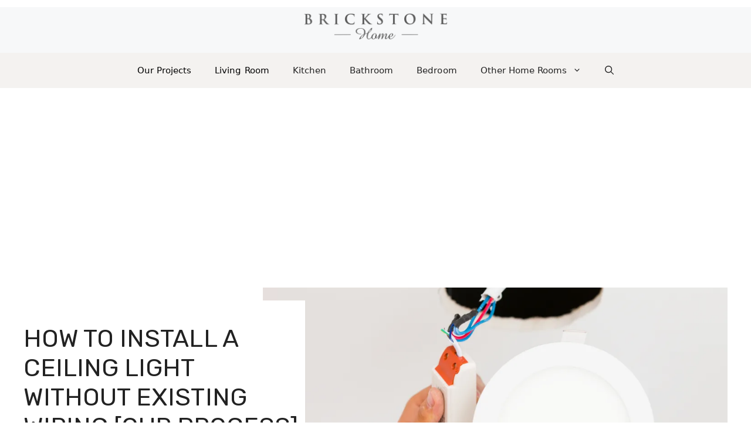

--- FILE ---
content_type: text/html; charset=UTF-8
request_url: https://www.brickstonehome.com/installing-a-new-ceiling-light-without-wiring/
body_size: 51293
content:
<!DOCTYPE html> <html lang="en-US" prefix="og: https://ogp.me/ns#"> <head><script>if(navigator.userAgent.match(/MSIE|Internet Explorer/i)||navigator.userAgent.match(/Trident\/7\..*?rv:11/i)){let e=document.location.href;if(!e.match(/[?&]nonitro/)){if(e.indexOf("?")==-1){if(e.indexOf("#")==-1){document.location.href=e+"?nonitro=1"}else{document.location.href=e.replace("#","?nonitro=1#")}}else{if(e.indexOf("#")==-1){document.location.href=e+"&nonitro=1"}else{document.location.href=e.replace("#","&nonitro=1#")}}}}</script><link rel="preconnect" href="https://cdn-golkb.nitrocdn.com" /><link rel="preconnect" href="https://www.googletagmanager.com" /><meta charset="UTF-8" /><meta name="viewport" content="width=device-width, initial-scale=1" /><title>How To Install A Ceiling Light Without Existing Wiring</title><meta name="description" content="Learn exactly how to install a ceiling light without existing wiring in a room. Plus, how much it cost us to hire an electrician to wire a new light." /><meta name="robots" content="follow, index, max-snippet:-1, max-video-preview:-1, max-image-preview:large" /><meta property="og:locale" content="en_US" /><meta property="og:type" content="article" /><meta property="og:title" content="How To Install A Ceiling Light Without Existing Wiring" /><meta property="og:description" content="Learn exactly how to install a ceiling light without existing wiring in a room. Plus, how much it cost us to hire an electrician to wire a new light." /><meta property="og:url" content="https://www.brickstonehome.com/installing-a-new-ceiling-light-without-wiring/" /><meta property="og:site_name" content="Brickstone Home" /><meta property="article:publisher" content="https://www.facebook.com/brickstonehomeblog" /><meta property="article:section" content="Our Projects" /><meta property="og:updated_time" content="2024-05-30T12:40:00-05:00" /><meta property="og:image" content="https://www.brickstonehome.com/wp-content/uploads/2022/10/Install-Ceiling-Light-jpg.webp" /><meta property="og:image:secure_url" content="https://www.brickstonehome.com/wp-content/uploads/2022/10/Install-Ceiling-Light-jpg.webp" /><meta property="og:image:width" content="2000" /><meta property="og:image:height" content="1333" /><meta property="og:image:alt" content="Wiring a Ceiling Light" /><meta property="og:image:type" content="image/jpeg" /><meta property="article:published_time" content="2023-01-11T00:46:34-05:00" /><meta property="article:modified_time" content="2024-05-30T12:40:00-05:00" /><meta name="twitter:card" content="summary_large_image" /><meta name="twitter:title" content="How To Install A Ceiling Light Without Existing Wiring" /><meta name="twitter:description" content="Learn exactly how to install a ceiling light without existing wiring in a room. Plus, how much it cost us to hire an electrician to wire a new light." /><meta name="twitter:image" content="https://www.brickstonehome.com/wp-content/uploads/2022/10/Install-Ceiling-Light-jpg.webp" /><meta name="twitter:label1" content="Written by" /><meta name="twitter:data1" content="Brickstone Home" /><meta name="twitter:label2" content="Time to read" /><meta name="twitter:data2" content="7 minutes" /><meta name="generator" content="WordPress 6.9" /><meta name="generator" content="Site Kit by Google 1.144.0" /><meta name="generator" content="performance-lab 3.7.0; plugins: " /><meta name="google-adsense-platform-account" content="ca-host-pub-2644536267352236" /><meta name="google-adsense-platform-domain" content="sitekit.withgoogle.com" /><meta name="msapplication-TileImage" content="https://www.brickstonehome.com/wp-content/uploads/2023/01/cropped-New-Project-1-270x270.png" /><meta name="generator" content="NitroPack" /><script>var NPSH,NitroScrollHelper;NPSH=NitroScrollHelper=function(){let e=null;const o=window.sessionStorage.getItem("nitroScrollPos");function t(){let e=JSON.parse(window.sessionStorage.getItem("nitroScrollPos"))||{};if(typeof e!=="object"){e={}}e[document.URL]=window.scrollY;window.sessionStorage.setItem("nitroScrollPos",JSON.stringify(e))}window.addEventListener("scroll",function(){if(e!==null){clearTimeout(e)}e=setTimeout(t,200)},{passive:true});let r={};r.getScrollPos=()=>{if(!o){return 0}const e=JSON.parse(o);return e[document.URL]||0};r.isScrolled=()=>{return r.getScrollPos()>document.documentElement.clientHeight*.5};return r}();</script><script>(function(){var a=false;var e=document.documentElement.classList;var i=navigator.userAgent.toLowerCase();var n=["android","iphone","ipad"];var r=n.length;var o;var d=null;for(var t=0;t<r;t++){o=n[t];if(i.indexOf(o)>-1)d=o;if(e.contains(o)){a=true;e.remove(o)}}if(a&&d){e.add(d);if(d=="iphone"||d=="ipad"){e.add("ios")}}})();</script><script type="text/worker" id="nitro-web-worker">var preloadRequests=0;var remainingCount={};var baseURI="";self.onmessage=function(e){switch(e.data.cmd){case"RESOURCE_PRELOAD":var o=e.data.requestId;remainingCount[o]=0;e.data.resources.forEach(function(e){preload(e,function(o){return function(){console.log(o+" DONE: "+e);if(--remainingCount[o]==0){self.postMessage({cmd:"RESOURCE_PRELOAD",requestId:o})}}}(o));remainingCount[o]++});break;case"SET_BASEURI":baseURI=e.data.uri;break}};async function preload(e,o){if(typeof URL!=="undefined"&&baseURI){try{var a=new URL(e,baseURI);e=a.href}catch(e){console.log("Worker error: "+e.message)}}console.log("Preloading "+e);try{var n=new Request(e,{mode:"no-cors",redirect:"follow"});await fetch(n);o()}catch(a){console.log(a);var r=new XMLHttpRequest;r.responseType="blob";r.onload=o;r.onerror=o;r.open("GET",e,true);r.send()}}</script><script id="nprl">(()=>{if(window.NPRL!=undefined)return;(function(e){var t=e.prototype;t.after||(t.after=function(){var e,t=arguments,n=t.length,r=0,i=this,o=i.parentNode,a=Node,c=String,u=document;if(o!==null){while(r<n){(e=t[r])instanceof a?(i=i.nextSibling)!==null?o.insertBefore(e,i):o.appendChild(e):o.appendChild(u.createTextNode(c(e)));++r}}})})(Element);var e,t;e=t=function(){var t=false;var r=window.URL||window.webkitURL;var i=true;var o=true;var a=2;var c=null;var u=null;var d=true;var s=window.nitroGtmExcludes!=undefined;var l=s?JSON.parse(atob(window.nitroGtmExcludes)).map(e=>new RegExp(e)):[];var f;var m;var v=null;var p=null;var g=null;var h={touch:["touchmove","touchend"],default:["mousemove","click","keydown","wheel"]};var E=true;var y=[];var w=false;var b=[];var S=0;var N=0;var L=false;var T=0;var R=null;var O=false;var A=false;var C=false;var P=[];var I=[];var M=[];var k=[];var x=false;var _={};var j=new Map;var B="noModule"in HTMLScriptElement.prototype;var q=requestAnimationFrame||mozRequestAnimationFrame||webkitRequestAnimationFrame||msRequestAnimationFrame;const D="gtm.js?id=";function H(e,t){if(!_[e]){_[e]=[]}_[e].push(t)}function U(e,t){if(_[e]){var n=0,r=_[e];for(var n=0;n<r.length;n++){r[n].call(this,t)}}}function Y(){(function(e,t){var r=null;var i=function(e){r(e)};var o=null;var a={};var c=null;var u=null;var d=0;e.addEventListener(t,function(r){if(["load","DOMContentLoaded"].indexOf(t)!=-1){if(u){Q(function(){e.triggerNitroEvent(t)})}c=true}else if(t=="readystatechange"){d++;n.ogReadyState=d==1?"interactive":"complete";if(u&&u>=d){n.documentReadyState=n.ogReadyState;Q(function(){e.triggerNitroEvent(t)})}}});e.addEventListener(t+"Nitro",function(e){if(["load","DOMContentLoaded"].indexOf(t)!=-1){if(!c){e.preventDefault();e.stopImmediatePropagation()}else{}u=true}else if(t=="readystatechange"){u=n.documentReadyState=="interactive"?1:2;if(d<u){e.preventDefault();e.stopImmediatePropagation()}}});switch(t){case"load":o="onload";break;case"readystatechange":o="onreadystatechange";break;case"pageshow":o="onpageshow";break;default:o=null;break}if(o){Object.defineProperty(e,o,{get:function(){return r},set:function(n){if(typeof n!=="function"){r=null;e.removeEventListener(t+"Nitro",i)}else{if(!r){e.addEventListener(t+"Nitro",i)}r=n}}})}Object.defineProperty(e,"addEventListener"+t,{value:function(r){if(r!=t||!n.startedScriptLoading||document.currentScript&&document.currentScript.hasAttribute("nitro-exclude")){}else{arguments[0]+="Nitro"}e.ogAddEventListener.apply(e,arguments);a[arguments[1]]=arguments[0]}});Object.defineProperty(e,"removeEventListener"+t,{value:function(t){var n=a[arguments[1]];arguments[0]=n;e.ogRemoveEventListener.apply(e,arguments)}});Object.defineProperty(e,"triggerNitroEvent"+t,{value:function(t,n){n=n||e;var r=new Event(t+"Nitro",{bubbles:true});r.isNitroPack=true;Object.defineProperty(r,"type",{get:function(){return t},set:function(){}});Object.defineProperty(r,"target",{get:function(){return n},set:function(){}});e.dispatchEvent(r)}});if(typeof e.triggerNitroEvent==="undefined"){(function(){var t=e.addEventListener;var n=e.removeEventListener;Object.defineProperty(e,"ogAddEventListener",{value:t});Object.defineProperty(e,"ogRemoveEventListener",{value:n});Object.defineProperty(e,"addEventListener",{value:function(n){var r="addEventListener"+n;if(typeof e[r]!=="undefined"){e[r].apply(e,arguments)}else{t.apply(e,arguments)}},writable:true});Object.defineProperty(e,"removeEventListener",{value:function(t){var r="removeEventListener"+t;if(typeof e[r]!=="undefined"){e[r].apply(e,arguments)}else{n.apply(e,arguments)}}});Object.defineProperty(e,"triggerNitroEvent",{value:function(t,n){var r="triggerNitroEvent"+t;if(typeof e[r]!=="undefined"){e[r].apply(e,arguments)}}})})()}}).apply(null,arguments)}Y(window,"load");Y(window,"pageshow");Y(window,"DOMContentLoaded");Y(document,"DOMContentLoaded");Y(document,"readystatechange");try{var F=new Worker(r.createObjectURL(new Blob([document.getElementById("nitro-web-worker").textContent],{type:"text/javascript"})))}catch(e){var F=new Worker("data:text/javascript;base64,"+btoa(document.getElementById("nitro-web-worker").textContent))}F.onmessage=function(e){if(e.data.cmd=="RESOURCE_PRELOAD"){U(e.data.requestId,e)}};if(typeof document.baseURI!=="undefined"){F.postMessage({cmd:"SET_BASEURI",uri:document.baseURI})}var G=function(e){if(--S==0){Q(K)}};var W=function(e){e.target.removeEventListener("load",W);e.target.removeEventListener("error",W);e.target.removeEventListener("nitroTimeout",W);if(e.type!="nitroTimeout"){clearTimeout(e.target.nitroTimeout)}if(--N==0&&S==0){Q(J)}};var X=function(e){var t=e.textContent;try{var n=r.createObjectURL(new Blob([t.replace(/^(?:<!--)?(.*?)(?:-->)?$/gm,"$1")],{type:"text/javascript"}))}catch(e){var n="data:text/javascript;base64,"+btoa(t.replace(/^(?:<!--)?(.*?)(?:-->)?$/gm,"$1"))}return n};var K=function(){n.documentReadyState="interactive";document.triggerNitroEvent("readystatechange");document.triggerNitroEvent("DOMContentLoaded");if(window.pageYOffset||window.pageXOffset){window.dispatchEvent(new Event("scroll"))}A=true;Q(function(){if(N==0){Q(J)}Q($)})};var J=function(){if(!A||O)return;O=true;R.disconnect();en();n.documentReadyState="complete";document.triggerNitroEvent("readystatechange");window.triggerNitroEvent("load",document);window.triggerNitroEvent("pageshow",document);if(window.pageYOffset||window.pageXOffset||location.hash){let e=typeof history.scrollRestoration!=="undefined"&&history.scrollRestoration=="auto";if(e&&typeof NPSH!=="undefined"&&NPSH.getScrollPos()>0&&window.pageYOffset>document.documentElement.clientHeight*.5){window.scrollTo(0,NPSH.getScrollPos())}else if(location.hash){try{let e=document.querySelector(location.hash);if(e){e.scrollIntoView()}}catch(e){}}}var e=null;if(a==1){e=eo}else{e=eu}Q(e)};var Q=function(e){setTimeout(e,0)};var V=function(e){if(e.type=="touchend"||e.type=="click"){g=e}};var $=function(){if(d&&g){setTimeout(function(e){return function(){var t=function(e,t,n){var r=new Event(e,{bubbles:true,cancelable:true});if(e=="click"){r.clientX=t;r.clientY=n}else{r.touches=[{clientX:t,clientY:n}]}return r};var n;if(e.type=="touchend"){var r=e.changedTouches[0];n=document.elementFromPoint(r.clientX,r.clientY);n.dispatchEvent(t("touchstart"),r.clientX,r.clientY);n.dispatchEvent(t("touchend"),r.clientX,r.clientY);n.dispatchEvent(t("click"),r.clientX,r.clientY)}else if(e.type=="click"){n=document.elementFromPoint(e.clientX,e.clientY);n.dispatchEvent(t("click"),e.clientX,e.clientY)}}}(g),150);g=null}};var z=function(e){if(e.tagName=="SCRIPT"&&!e.hasAttribute("data-nitro-for-id")&&!e.hasAttribute("nitro-document-write")||e.tagName=="IMG"&&(e.hasAttribute("src")||e.hasAttribute("srcset"))||e.tagName=="IFRAME"&&e.hasAttribute("src")||e.tagName=="LINK"&&e.hasAttribute("href")&&e.hasAttribute("rel")&&e.getAttribute("rel")=="stylesheet"){if(e.tagName==="IFRAME"&&e.src.indexOf("about:blank")>-1){return}var t="";switch(e.tagName){case"LINK":t=e.href;break;case"IMG":if(k.indexOf(e)>-1)return;t=e.srcset||e.src;break;default:t=e.src;break}var n=e.getAttribute("type");if(!t&&e.tagName!=="SCRIPT")return;if((e.tagName=="IMG"||e.tagName=="LINK")&&(t.indexOf("data:")===0||t.indexOf("blob:")===0))return;if(e.tagName=="SCRIPT"&&n&&n!=="text/javascript"&&n!=="application/javascript"){if(n!=="module"||!B)return}if(e.tagName==="SCRIPT"){if(k.indexOf(e)>-1)return;if(e.noModule&&B){return}let t=null;if(document.currentScript){if(document.currentScript.src&&document.currentScript.src.indexOf(D)>-1){t=document.currentScript}if(document.currentScript.hasAttribute("data-nitro-gtm-id")){e.setAttribute("data-nitro-gtm-id",document.currentScript.getAttribute("data-nitro-gtm-id"))}}else if(window.nitroCurrentScript){if(window.nitroCurrentScript.src&&window.nitroCurrentScript.src.indexOf(D)>-1){t=window.nitroCurrentScript}}if(t&&s){let n=false;for(const t of l){n=e.src?t.test(e.src):t.test(e.textContent);if(n){break}}if(!n){e.type="text/googletagmanagerscript";let n=t.hasAttribute("data-nitro-gtm-id")?t.getAttribute("data-nitro-gtm-id"):t.id;if(!j.has(n)){j.set(n,[])}let r=j.get(n);r.push(e);return}}if(!e.src){if(e.textContent.length>0){e.textContent+="\n;if(document.currentScript.nitroTimeout) {clearTimeout(document.currentScript.nitroTimeout);}; setTimeout(function() { this.dispatchEvent(new Event('load')); }.bind(document.currentScript), 0);"}else{return}}else{}k.push(e)}if(!e.hasOwnProperty("nitroTimeout")){N++;e.addEventListener("load",W,true);e.addEventListener("error",W,true);e.addEventListener("nitroTimeout",W,true);e.nitroTimeout=setTimeout(function(){console.log("Resource timed out",e);e.dispatchEvent(new Event("nitroTimeout"))},5e3)}}};var Z=function(e){if(e.hasOwnProperty("nitroTimeout")&&e.nitroTimeout){clearTimeout(e.nitroTimeout);e.nitroTimeout=null;e.dispatchEvent(new Event("nitroTimeout"))}};document.documentElement.addEventListener("load",function(e){if(e.target.tagName=="SCRIPT"||e.target.tagName=="IMG"){k.push(e.target)}},true);document.documentElement.addEventListener("error",function(e){if(e.target.tagName=="SCRIPT"||e.target.tagName=="IMG"){k.push(e.target)}},true);var ee=["appendChild","replaceChild","insertBefore","prepend","append","before","after","replaceWith","insertAdjacentElement"];var et=function(){if(s){window._nitro_setTimeout=window.setTimeout;window.setTimeout=function(e,t,...n){let r=document.currentScript||window.nitroCurrentScript;if(!r||r.src&&r.src.indexOf(D)==-1){return window._nitro_setTimeout.call(window,e,t,...n)}return window._nitro_setTimeout.call(window,function(e,t){return function(...n){window.nitroCurrentScript=e;t(...n)}}(r,e),t,...n)}}ee.forEach(function(e){HTMLElement.prototype["og"+e]=HTMLElement.prototype[e];HTMLElement.prototype[e]=function(...t){if(this.parentNode||this===document.documentElement){switch(e){case"replaceChild":case"insertBefore":t.pop();break;case"insertAdjacentElement":t.shift();break}t.forEach(function(e){if(!e)return;if(e.tagName=="SCRIPT"){z(e)}else{if(e.children&&e.children.length>0){e.querySelectorAll("script").forEach(z)}}})}return this["og"+e].apply(this,arguments)}})};var en=function(){if(s&&typeof window._nitro_setTimeout==="function"){window.setTimeout=window._nitro_setTimeout}ee.forEach(function(e){HTMLElement.prototype[e]=HTMLElement.prototype["og"+e]})};var er=async function(){if(o){ef(f);ef(V);if(v){clearTimeout(v);v=null}}if(T===1){L=true;return}else if(T===0){T=-1}n.startedScriptLoading=true;Object.defineProperty(document,"readyState",{get:function(){return n.documentReadyState},set:function(){}});var e=document.documentElement;var t={attributes:true,attributeFilter:["src"],childList:true,subtree:true};R=new MutationObserver(function(e,t){e.forEach(function(e){if(e.type=="childList"&&e.addedNodes.length>0){e.addedNodes.forEach(function(e){if(!document.documentElement.contains(e)){return}if(e.tagName=="IMG"||e.tagName=="IFRAME"||e.tagName=="LINK"){z(e)}})}if(e.type=="childList"&&e.removedNodes.length>0){e.removedNodes.forEach(function(e){if(e.tagName=="IFRAME"||e.tagName=="LINK"){Z(e)}})}if(e.type=="attributes"){var t=e.target;if(!document.documentElement.contains(t)){return}if(t.tagName=="IFRAME"||t.tagName=="LINK"||t.tagName=="IMG"||t.tagName=="SCRIPT"){z(t)}}})});R.observe(e,t);if(!s){et()}await Promise.all(P);var r=b.shift();var i=null;var a=false;while(r){var c;var u=JSON.parse(atob(r.meta));var d=u.delay;if(r.type=="inline"){var l=document.getElementById(r.id);if(l){l.remove()}else{r=b.shift();continue}c=X(l);if(c===false){r=b.shift();continue}}else{c=r.src}if(!a&&r.type!="inline"&&(typeof u.attributes.async!="undefined"||typeof u.attributes.defer!="undefined")){if(i===null){i=r}else if(i===r){a=true}if(!a){b.push(r);r=b.shift();continue}}var m=document.createElement("script");m.src=c;m.setAttribute("data-nitro-for-id",r.id);for(var p in u.attributes){try{if(u.attributes[p]===false){m.setAttribute(p,"")}else{m.setAttribute(p,u.attributes[p])}}catch(e){console.log("Error while setting script attribute",m,e)}}m.async=false;if(u.canonicalLink!=""&&Object.getOwnPropertyDescriptor(m,"src")?.configurable!==false){(e=>{Object.defineProperty(m,"src",{get:function(){return e.canonicalLink},set:function(){}})})(u)}if(d){setTimeout((function(e,t){var n=document.querySelector("[data-nitro-marker-id='"+t+"']");if(n){n.after(e)}else{document.head.appendChild(e)}}).bind(null,m,r.id),d)}else{m.addEventListener("load",G);m.addEventListener("error",G);if(!m.noModule||!B){S++}var g=document.querySelector("[data-nitro-marker-id='"+r.id+"']");if(g){Q(function(e,t){return function(){e.after(t)}}(g,m))}else{Q(function(e){return function(){document.head.appendChild(e)}}(m))}}r=b.shift()}};var ei=function(){var e=document.getElementById("nitro-deferred-styles");var t=document.createElement("div");t.innerHTML=e.textContent;return t};var eo=async function(e){isPreload=e&&e.type=="NitroPreload";if(!isPreload){T=-1;E=false;if(o){ef(f);ef(V);if(v){clearTimeout(v);v=null}}}if(w===false){var t=ei();let e=t.querySelectorAll('style,link[rel="stylesheet"]');w=e.length;if(w){let e=document.getElementById("nitro-deferred-styles-marker");e.replaceWith.apply(e,t.childNodes)}else if(isPreload){Q(ed)}else{es()}}else if(w===0&&!isPreload){es()}};var ea=function(){var e=ei();var t=e.childNodes;var n;var r=[];for(var i=0;i<t.length;i++){n=t[i];if(n.href){r.push(n.href)}}var o="css-preload";H(o,function(e){eo(new Event("NitroPreload"))});if(r.length){F.postMessage({cmd:"RESOURCE_PRELOAD",resources:r,requestId:o})}else{Q(function(){U(o)})}};var ec=function(){if(T===-1)return;T=1;var e=[];var t,n;for(var r=0;r<b.length;r++){t=b[r];if(t.type!="inline"){if(t.src){n=JSON.parse(atob(t.meta));if(n.delay)continue;if(n.attributes.type&&n.attributes.type=="module"&&!B)continue;e.push(t.src)}}}if(e.length){var i="js-preload";H(i,function(e){T=2;if(L){Q(er)}});F.postMessage({cmd:"RESOURCE_PRELOAD",resources:e,requestId:i})}};var eu=function(){while(I.length){style=I.shift();if(style.hasAttribute("nitropack-onload")){style.setAttribute("onload",style.getAttribute("nitropack-onload"));Q(function(e){return function(){e.dispatchEvent(new Event("load"))}}(style))}}while(M.length){style=M.shift();if(style.hasAttribute("nitropack-onerror")){style.setAttribute("onerror",style.getAttribute("nitropack-onerror"));Q(function(e){return function(){e.dispatchEvent(new Event("error"))}}(style))}}};var ed=function(){if(!x){if(i){Q(function(){var e=document.getElementById("nitro-critical-css");if(e){e.remove()}})}x=true;onStylesLoadEvent=new Event("NitroStylesLoaded");onStylesLoadEvent.isNitroPack=true;window.dispatchEvent(onStylesLoadEvent)}};var es=function(){if(a==2){Q(er)}else{eu()}};var el=function(e){m.forEach(function(t){document.addEventListener(t,e,true)})};var ef=function(e){m.forEach(function(t){document.removeEventListener(t,e,true)})};if(s){et()}return{setAutoRemoveCriticalCss:function(e){i=e},registerScript:function(e,t,n){b.push({type:"remote",src:e,id:t,meta:n})},registerInlineScript:function(e,t){b.push({type:"inline",id:e,meta:t})},registerStyle:function(e,t,n){y.push({href:e,rel:t,media:n})},onLoadStyle:function(e){I.push(e);if(w!==false&&--w==0){Q(ed);if(E){E=false}else{es()}}},onErrorStyle:function(e){M.push(e);if(w!==false&&--w==0){Q(ed);if(E){E=false}else{es()}}},loadJs:function(e,t){if(!e.src){var n=X(e);if(n!==false){e.src=n;e.textContent=""}}if(t){Q(function(e,t){return function(){e.after(t)}}(t,e))}else{Q(function(e){return function(){document.head.appendChild(e)}}(e))}},loadQueuedResources:async function(){window.dispatchEvent(new Event("NitroBootStart"));if(p){clearTimeout(p);p=null}window.removeEventListener("load",e.loadQueuedResources);f=a==1?er:eo;if(!o||g){Q(f)}else{if(navigator.userAgent.indexOf(" Edge/")==-1){ea();H("css-preload",ec)}el(f);if(u){if(c){v=setTimeout(f,c)}}else{}}},fontPreload:function(e){var t="critical-fonts";H(t,function(e){document.getElementById("nitro-critical-fonts").type="text/css"});F.postMessage({cmd:"RESOURCE_PRELOAD",resources:e,requestId:t})},boot:function(){if(t)return;t=true;C=typeof NPSH!=="undefined"&&NPSH.isScrolled();let n=document.prerendering;if(location.hash||C||n){o=false}m=h.default.concat(h.touch);p=setTimeout(e.loadQueuedResources,1500);el(V);if(C){e.loadQueuedResources()}else{window.addEventListener("load",e.loadQueuedResources)}},addPrerequisite:function(e){P.push(e)},getTagManagerNodes:function(e){if(!e)return j;return j.get(e)??[]}}}();var n,r;n=r=function(){var t=document.write;return{documentWrite:function(n,r){if(n&&n.hasAttribute("nitro-exclude")){return t.call(document,r)}var i=null;if(n.documentWriteContainer){i=n.documentWriteContainer}else{i=document.createElement("span");n.documentWriteContainer=i}var o=null;if(n){if(n.hasAttribute("data-nitro-for-id")){o=document.querySelector('template[data-nitro-marker-id="'+n.getAttribute("data-nitro-for-id")+'"]')}else{o=n}}i.innerHTML+=r;i.querySelectorAll("script").forEach(function(e){e.setAttribute("nitro-document-write","")});if(!i.parentNode){if(o){o.parentNode.insertBefore(i,o)}else{document.body.appendChild(i)}}var a=document.createElement("span");a.innerHTML=r;var c=a.querySelectorAll("script");if(c.length){c.forEach(function(t){var n=t.getAttributeNames();var r=document.createElement("script");n.forEach(function(e){r.setAttribute(e,t.getAttribute(e))});r.async=false;if(!t.src&&t.textContent){r.textContent=t.textContent}e.loadJs(r,o)})}},TrustLogo:function(e,t){var n=document.getElementById(e);var r=document.createElement("img");r.src=t;n.parentNode.insertBefore(r,n)},documentReadyState:"loading",ogReadyState:document.readyState,startedScriptLoading:false,loadScriptDelayed:function(e,t){setTimeout(function(){var t=document.createElement("script");t.src=e;document.head.appendChild(t)},t)}}}();document.write=function(e){n.documentWrite(document.currentScript,e)};document.writeln=function(e){n.documentWrite(document.currentScript,e+"\n")};window.NPRL=e;window.NitroResourceLoader=t;window.NPh=n;window.NitroPackHelper=r})();</script><template id="nitro-deferred-styles-marker"></template><style id="nitro-fonts">@font-face{font-family:"Rubik";font-style:italic;font-weight:300;src:url("https://fonts.gstatic.com/s/rubik/v30/iJWEBXyIfDnIV7nEnXu61E_c5IhGzg.woff2") format("woff2");unicode-range:U+0600-06FF,U+0750-077F,U+0870-088E,U+0890-0891,U+0897-08E1,U+08E3-08FF,U+200C-200E,U+2010-2011,U+204F,U+2E41,U+FB50-FDFF,U+FE70-FE74,U+FE76-FEFC,U+102E0-102FB,U+10E60-10E7E,U+10EC2-10EC4,U+10EFC-10EFF,U+1EE00-1EE03,U+1EE05-1EE1F,U+1EE21-1EE22,U+1EE24,U+1EE27,U+1EE29-1EE32,U+1EE34-1EE37,U+1EE39,U+1EE3B,U+1EE42,U+1EE47,U+1EE49,U+1EE4B,U+1EE4D-1EE4F,U+1EE51-1EE52,U+1EE54,U+1EE57,U+1EE59,U+1EE5B,U+1EE5D,U+1EE5F,U+1EE61-1EE62,U+1EE64,U+1EE67-1EE6A,U+1EE6C-1EE72,U+1EE74-1EE77,U+1EE79-1EE7C,U+1EE7E,U+1EE80-1EE89,U+1EE8B-1EE9B,U+1EEA1-1EEA3,U+1EEA5-1EEA9,U+1EEAB-1EEBB,U+1EEF0-1EEF1;font-display:swap}@font-face{font-family:"Rubik";font-style:italic;font-weight:300;src:url("https://fonts.gstatic.com/s/rubik/v30/iJWEBXyIfDnIV7nEnXO61E_c5IhGzg.woff2") format("woff2");unicode-range:U+0460-052F,U+1C80-1C8A,U+20B4,U+2DE0-2DFF,U+A640-A69F,U+FE2E-FE2F;font-display:swap}@font-face{font-family:"Rubik";font-style:italic;font-weight:300;src:url("https://fonts.gstatic.com/s/rubik/v30/iJWEBXyIfDnIV7nEnXq61E_c5IhGzg.woff2") format("woff2");unicode-range:U+0301,U+0400-045F,U+0490-0491,U+04B0-04B1,U+2116;font-display:swap}@font-face{font-family:"Rubik";font-style:italic;font-weight:300;src:url("https://fonts.gstatic.com/s/rubik/v30/iJWEBXyIfDnIV7nEnXy61E_c5IhGzg.woff2") format("woff2");unicode-range:U+0307-0308,U+0590-05FF,U+200C-2010,U+20AA,U+25CC,U+FB1D-FB4F;font-display:swap}@font-face{font-family:"Rubik";font-style:italic;font-weight:300;src:url("https://fonts.gstatic.com/s/rubik/v30/iJWEBXyIfDnIV7nEnXC61E_c5IhGzg.woff2") format("woff2");unicode-range:U+0100-02BA,U+02BD-02C5,U+02C7-02CC,U+02CE-02D7,U+02DD-02FF,U+0304,U+0308,U+0329,U+1D00-1DBF,U+1E00-1E9F,U+1EF2-1EFF,U+2020,U+20A0-20AB,U+20AD-20C0,U+2113,U+2C60-2C7F,U+A720-A7FF;font-display:swap}@font-face{font-family:"Rubik";font-style:italic;font-weight:300;src:url("https://fonts.gstatic.com/s/rubik/v30/iJWEBXyIfDnIV7nEnX661E_c5Ig.woff2") format("woff2");unicode-range:U+0000-00FF,U+0131,U+0152-0153,U+02BB-02BC,U+02C6,U+02DA,U+02DC,U+0304,U+0308,U+0329,U+2000-206F,U+20AC,U+2122,U+2191,U+2193,U+2212,U+2215,U+FEFF,U+FFFD;font-display:swap}@font-face{font-family:"Rubik";font-style:italic;font-weight:400;src:url("https://fonts.gstatic.com/s/rubik/v30/iJWEBXyIfDnIV7nEnXu61E_c5IhGzg.woff2") format("woff2");unicode-range:U+0600-06FF,U+0750-077F,U+0870-088E,U+0890-0891,U+0897-08E1,U+08E3-08FF,U+200C-200E,U+2010-2011,U+204F,U+2E41,U+FB50-FDFF,U+FE70-FE74,U+FE76-FEFC,U+102E0-102FB,U+10E60-10E7E,U+10EC2-10EC4,U+10EFC-10EFF,U+1EE00-1EE03,U+1EE05-1EE1F,U+1EE21-1EE22,U+1EE24,U+1EE27,U+1EE29-1EE32,U+1EE34-1EE37,U+1EE39,U+1EE3B,U+1EE42,U+1EE47,U+1EE49,U+1EE4B,U+1EE4D-1EE4F,U+1EE51-1EE52,U+1EE54,U+1EE57,U+1EE59,U+1EE5B,U+1EE5D,U+1EE5F,U+1EE61-1EE62,U+1EE64,U+1EE67-1EE6A,U+1EE6C-1EE72,U+1EE74-1EE77,U+1EE79-1EE7C,U+1EE7E,U+1EE80-1EE89,U+1EE8B-1EE9B,U+1EEA1-1EEA3,U+1EEA5-1EEA9,U+1EEAB-1EEBB,U+1EEF0-1EEF1;font-display:swap}@font-face{font-family:"Rubik";font-style:italic;font-weight:400;src:url("https://fonts.gstatic.com/s/rubik/v30/iJWEBXyIfDnIV7nEnXO61E_c5IhGzg.woff2") format("woff2");unicode-range:U+0460-052F,U+1C80-1C8A,U+20B4,U+2DE0-2DFF,U+A640-A69F,U+FE2E-FE2F;font-display:swap}@font-face{font-family:"Rubik";font-style:italic;font-weight:400;src:url("https://fonts.gstatic.com/s/rubik/v30/iJWEBXyIfDnIV7nEnXq61E_c5IhGzg.woff2") format("woff2");unicode-range:U+0301,U+0400-045F,U+0490-0491,U+04B0-04B1,U+2116;font-display:swap}@font-face{font-family:"Rubik";font-style:italic;font-weight:400;src:url("https://fonts.gstatic.com/s/rubik/v30/iJWEBXyIfDnIV7nEnXy61E_c5IhGzg.woff2") format("woff2");unicode-range:U+0307-0308,U+0590-05FF,U+200C-2010,U+20AA,U+25CC,U+FB1D-FB4F;font-display:swap}@font-face{font-family:"Rubik";font-style:italic;font-weight:400;src:url("https://fonts.gstatic.com/s/rubik/v30/iJWEBXyIfDnIV7nEnXC61E_c5IhGzg.woff2") format("woff2");unicode-range:U+0100-02BA,U+02BD-02C5,U+02C7-02CC,U+02CE-02D7,U+02DD-02FF,U+0304,U+0308,U+0329,U+1D00-1DBF,U+1E00-1E9F,U+1EF2-1EFF,U+2020,U+20A0-20AB,U+20AD-20C0,U+2113,U+2C60-2C7F,U+A720-A7FF;font-display:swap}@font-face{font-family:"Rubik";font-style:italic;font-weight:400;src:url("https://fonts.gstatic.com/s/rubik/v30/iJWEBXyIfDnIV7nEnX661E_c5Ig.woff2") format("woff2");unicode-range:U+0000-00FF,U+0131,U+0152-0153,U+02BB-02BC,U+02C6,U+02DA,U+02DC,U+0304,U+0308,U+0329,U+2000-206F,U+20AC,U+2122,U+2191,U+2193,U+2212,U+2215,U+FEFF,U+FFFD;font-display:swap}@font-face{font-family:"Rubik";font-style:italic;font-weight:500;src:url("https://fonts.gstatic.com/s/rubik/v30/iJWEBXyIfDnIV7nEnXu61E_c5IhGzg.woff2") format("woff2");unicode-range:U+0600-06FF,U+0750-077F,U+0870-088E,U+0890-0891,U+0897-08E1,U+08E3-08FF,U+200C-200E,U+2010-2011,U+204F,U+2E41,U+FB50-FDFF,U+FE70-FE74,U+FE76-FEFC,U+102E0-102FB,U+10E60-10E7E,U+10EC2-10EC4,U+10EFC-10EFF,U+1EE00-1EE03,U+1EE05-1EE1F,U+1EE21-1EE22,U+1EE24,U+1EE27,U+1EE29-1EE32,U+1EE34-1EE37,U+1EE39,U+1EE3B,U+1EE42,U+1EE47,U+1EE49,U+1EE4B,U+1EE4D-1EE4F,U+1EE51-1EE52,U+1EE54,U+1EE57,U+1EE59,U+1EE5B,U+1EE5D,U+1EE5F,U+1EE61-1EE62,U+1EE64,U+1EE67-1EE6A,U+1EE6C-1EE72,U+1EE74-1EE77,U+1EE79-1EE7C,U+1EE7E,U+1EE80-1EE89,U+1EE8B-1EE9B,U+1EEA1-1EEA3,U+1EEA5-1EEA9,U+1EEAB-1EEBB,U+1EEF0-1EEF1;font-display:swap}@font-face{font-family:"Rubik";font-style:italic;font-weight:500;src:url("https://fonts.gstatic.com/s/rubik/v30/iJWEBXyIfDnIV7nEnXO61E_c5IhGzg.woff2") format("woff2");unicode-range:U+0460-052F,U+1C80-1C8A,U+20B4,U+2DE0-2DFF,U+A640-A69F,U+FE2E-FE2F;font-display:swap}@font-face{font-family:"Rubik";font-style:italic;font-weight:500;src:url("https://fonts.gstatic.com/s/rubik/v30/iJWEBXyIfDnIV7nEnXq61E_c5IhGzg.woff2") format("woff2");unicode-range:U+0301,U+0400-045F,U+0490-0491,U+04B0-04B1,U+2116;font-display:swap}@font-face{font-family:"Rubik";font-style:italic;font-weight:500;src:url("https://fonts.gstatic.com/s/rubik/v30/iJWEBXyIfDnIV7nEnXy61E_c5IhGzg.woff2") format("woff2");unicode-range:U+0307-0308,U+0590-05FF,U+200C-2010,U+20AA,U+25CC,U+FB1D-FB4F;font-display:swap}@font-face{font-family:"Rubik";font-style:italic;font-weight:500;src:url("https://fonts.gstatic.com/s/rubik/v30/iJWEBXyIfDnIV7nEnXC61E_c5IhGzg.woff2") format("woff2");unicode-range:U+0100-02BA,U+02BD-02C5,U+02C7-02CC,U+02CE-02D7,U+02DD-02FF,U+0304,U+0308,U+0329,U+1D00-1DBF,U+1E00-1E9F,U+1EF2-1EFF,U+2020,U+20A0-20AB,U+20AD-20C0,U+2113,U+2C60-2C7F,U+A720-A7FF;font-display:swap}@font-face{font-family:"Rubik";font-style:italic;font-weight:500;src:url("https://fonts.gstatic.com/s/rubik/v30/iJWEBXyIfDnIV7nEnX661E_c5Ig.woff2") format("woff2");unicode-range:U+0000-00FF,U+0131,U+0152-0153,U+02BB-02BC,U+02C6,U+02DA,U+02DC,U+0304,U+0308,U+0329,U+2000-206F,U+20AC,U+2122,U+2191,U+2193,U+2212,U+2215,U+FEFF,U+FFFD;font-display:swap}@font-face{font-family:"Rubik";font-style:italic;font-weight:600;src:url("https://fonts.gstatic.com/s/rubik/v30/iJWEBXyIfDnIV7nEnXu61E_c5IhGzg.woff2") format("woff2");unicode-range:U+0600-06FF,U+0750-077F,U+0870-088E,U+0890-0891,U+0897-08E1,U+08E3-08FF,U+200C-200E,U+2010-2011,U+204F,U+2E41,U+FB50-FDFF,U+FE70-FE74,U+FE76-FEFC,U+102E0-102FB,U+10E60-10E7E,U+10EC2-10EC4,U+10EFC-10EFF,U+1EE00-1EE03,U+1EE05-1EE1F,U+1EE21-1EE22,U+1EE24,U+1EE27,U+1EE29-1EE32,U+1EE34-1EE37,U+1EE39,U+1EE3B,U+1EE42,U+1EE47,U+1EE49,U+1EE4B,U+1EE4D-1EE4F,U+1EE51-1EE52,U+1EE54,U+1EE57,U+1EE59,U+1EE5B,U+1EE5D,U+1EE5F,U+1EE61-1EE62,U+1EE64,U+1EE67-1EE6A,U+1EE6C-1EE72,U+1EE74-1EE77,U+1EE79-1EE7C,U+1EE7E,U+1EE80-1EE89,U+1EE8B-1EE9B,U+1EEA1-1EEA3,U+1EEA5-1EEA9,U+1EEAB-1EEBB,U+1EEF0-1EEF1;font-display:swap}@font-face{font-family:"Rubik";font-style:italic;font-weight:600;src:url("https://fonts.gstatic.com/s/rubik/v30/iJWEBXyIfDnIV7nEnXO61E_c5IhGzg.woff2") format("woff2");unicode-range:U+0460-052F,U+1C80-1C8A,U+20B4,U+2DE0-2DFF,U+A640-A69F,U+FE2E-FE2F;font-display:swap}@font-face{font-family:"Rubik";font-style:italic;font-weight:600;src:url("https://fonts.gstatic.com/s/rubik/v30/iJWEBXyIfDnIV7nEnXq61E_c5IhGzg.woff2") format("woff2");unicode-range:U+0301,U+0400-045F,U+0490-0491,U+04B0-04B1,U+2116;font-display:swap}@font-face{font-family:"Rubik";font-style:italic;font-weight:600;src:url("https://fonts.gstatic.com/s/rubik/v30/iJWEBXyIfDnIV7nEnXy61E_c5IhGzg.woff2") format("woff2");unicode-range:U+0307-0308,U+0590-05FF,U+200C-2010,U+20AA,U+25CC,U+FB1D-FB4F;font-display:swap}@font-face{font-family:"Rubik";font-style:italic;font-weight:600;src:url("https://fonts.gstatic.com/s/rubik/v30/iJWEBXyIfDnIV7nEnXC61E_c5IhGzg.woff2") format("woff2");unicode-range:U+0100-02BA,U+02BD-02C5,U+02C7-02CC,U+02CE-02D7,U+02DD-02FF,U+0304,U+0308,U+0329,U+1D00-1DBF,U+1E00-1E9F,U+1EF2-1EFF,U+2020,U+20A0-20AB,U+20AD-20C0,U+2113,U+2C60-2C7F,U+A720-A7FF;font-display:swap}@font-face{font-family:"Rubik";font-style:italic;font-weight:600;src:url("https://fonts.gstatic.com/s/rubik/v30/iJWEBXyIfDnIV7nEnX661E_c5Ig.woff2") format("woff2");unicode-range:U+0000-00FF,U+0131,U+0152-0153,U+02BB-02BC,U+02C6,U+02DA,U+02DC,U+0304,U+0308,U+0329,U+2000-206F,U+20AC,U+2122,U+2191,U+2193,U+2212,U+2215,U+FEFF,U+FFFD;font-display:swap}@font-face{font-family:"Rubik";font-style:italic;font-weight:700;src:url("https://fonts.gstatic.com/s/rubik/v30/iJWEBXyIfDnIV7nEnXu61E_c5IhGzg.woff2") format("woff2");unicode-range:U+0600-06FF,U+0750-077F,U+0870-088E,U+0890-0891,U+0897-08E1,U+08E3-08FF,U+200C-200E,U+2010-2011,U+204F,U+2E41,U+FB50-FDFF,U+FE70-FE74,U+FE76-FEFC,U+102E0-102FB,U+10E60-10E7E,U+10EC2-10EC4,U+10EFC-10EFF,U+1EE00-1EE03,U+1EE05-1EE1F,U+1EE21-1EE22,U+1EE24,U+1EE27,U+1EE29-1EE32,U+1EE34-1EE37,U+1EE39,U+1EE3B,U+1EE42,U+1EE47,U+1EE49,U+1EE4B,U+1EE4D-1EE4F,U+1EE51-1EE52,U+1EE54,U+1EE57,U+1EE59,U+1EE5B,U+1EE5D,U+1EE5F,U+1EE61-1EE62,U+1EE64,U+1EE67-1EE6A,U+1EE6C-1EE72,U+1EE74-1EE77,U+1EE79-1EE7C,U+1EE7E,U+1EE80-1EE89,U+1EE8B-1EE9B,U+1EEA1-1EEA3,U+1EEA5-1EEA9,U+1EEAB-1EEBB,U+1EEF0-1EEF1;font-display:swap}@font-face{font-family:"Rubik";font-style:italic;font-weight:700;src:url("https://fonts.gstatic.com/s/rubik/v30/iJWEBXyIfDnIV7nEnXO61E_c5IhGzg.woff2") format("woff2");unicode-range:U+0460-052F,U+1C80-1C8A,U+20B4,U+2DE0-2DFF,U+A640-A69F,U+FE2E-FE2F;font-display:swap}@font-face{font-family:"Rubik";font-style:italic;font-weight:700;src:url("https://fonts.gstatic.com/s/rubik/v30/iJWEBXyIfDnIV7nEnXq61E_c5IhGzg.woff2") format("woff2");unicode-range:U+0301,U+0400-045F,U+0490-0491,U+04B0-04B1,U+2116;font-display:swap}@font-face{font-family:"Rubik";font-style:italic;font-weight:700;src:url("https://fonts.gstatic.com/s/rubik/v30/iJWEBXyIfDnIV7nEnXy61E_c5IhGzg.woff2") format("woff2");unicode-range:U+0307-0308,U+0590-05FF,U+200C-2010,U+20AA,U+25CC,U+FB1D-FB4F;font-display:swap}@font-face{font-family:"Rubik";font-style:italic;font-weight:700;src:url("https://fonts.gstatic.com/s/rubik/v30/iJWEBXyIfDnIV7nEnXC61E_c5IhGzg.woff2") format("woff2");unicode-range:U+0100-02BA,U+02BD-02C5,U+02C7-02CC,U+02CE-02D7,U+02DD-02FF,U+0304,U+0308,U+0329,U+1D00-1DBF,U+1E00-1E9F,U+1EF2-1EFF,U+2020,U+20A0-20AB,U+20AD-20C0,U+2113,U+2C60-2C7F,U+A720-A7FF;font-display:swap}@font-face{font-family:"Rubik";font-style:italic;font-weight:700;src:url("https://fonts.gstatic.com/s/rubik/v30/iJWEBXyIfDnIV7nEnX661E_c5Ig.woff2") format("woff2");unicode-range:U+0000-00FF,U+0131,U+0152-0153,U+02BB-02BC,U+02C6,U+02DA,U+02DC,U+0304,U+0308,U+0329,U+2000-206F,U+20AC,U+2122,U+2191,U+2193,U+2212,U+2215,U+FEFF,U+FFFD;font-display:swap}@font-face{font-family:"Rubik";font-style:italic;font-weight:800;src:url("https://fonts.gstatic.com/s/rubik/v30/iJWEBXyIfDnIV7nEnXu61E_c5IhGzg.woff2") format("woff2");unicode-range:U+0600-06FF,U+0750-077F,U+0870-088E,U+0890-0891,U+0897-08E1,U+08E3-08FF,U+200C-200E,U+2010-2011,U+204F,U+2E41,U+FB50-FDFF,U+FE70-FE74,U+FE76-FEFC,U+102E0-102FB,U+10E60-10E7E,U+10EC2-10EC4,U+10EFC-10EFF,U+1EE00-1EE03,U+1EE05-1EE1F,U+1EE21-1EE22,U+1EE24,U+1EE27,U+1EE29-1EE32,U+1EE34-1EE37,U+1EE39,U+1EE3B,U+1EE42,U+1EE47,U+1EE49,U+1EE4B,U+1EE4D-1EE4F,U+1EE51-1EE52,U+1EE54,U+1EE57,U+1EE59,U+1EE5B,U+1EE5D,U+1EE5F,U+1EE61-1EE62,U+1EE64,U+1EE67-1EE6A,U+1EE6C-1EE72,U+1EE74-1EE77,U+1EE79-1EE7C,U+1EE7E,U+1EE80-1EE89,U+1EE8B-1EE9B,U+1EEA1-1EEA3,U+1EEA5-1EEA9,U+1EEAB-1EEBB,U+1EEF0-1EEF1;font-display:swap}@font-face{font-family:"Rubik";font-style:italic;font-weight:800;src:url("https://fonts.gstatic.com/s/rubik/v30/iJWEBXyIfDnIV7nEnXO61E_c5IhGzg.woff2") format("woff2");unicode-range:U+0460-052F,U+1C80-1C8A,U+20B4,U+2DE0-2DFF,U+A640-A69F,U+FE2E-FE2F;font-display:swap}@font-face{font-family:"Rubik";font-style:italic;font-weight:800;src:url("https://fonts.gstatic.com/s/rubik/v30/iJWEBXyIfDnIV7nEnXq61E_c5IhGzg.woff2") format("woff2");unicode-range:U+0301,U+0400-045F,U+0490-0491,U+04B0-04B1,U+2116;font-display:swap}@font-face{font-family:"Rubik";font-style:italic;font-weight:800;src:url("https://fonts.gstatic.com/s/rubik/v30/iJWEBXyIfDnIV7nEnXy61E_c5IhGzg.woff2") format("woff2");unicode-range:U+0307-0308,U+0590-05FF,U+200C-2010,U+20AA,U+25CC,U+FB1D-FB4F;font-display:swap}@font-face{font-family:"Rubik";font-style:italic;font-weight:800;src:url("https://fonts.gstatic.com/s/rubik/v30/iJWEBXyIfDnIV7nEnXC61E_c5IhGzg.woff2") format("woff2");unicode-range:U+0100-02BA,U+02BD-02C5,U+02C7-02CC,U+02CE-02D7,U+02DD-02FF,U+0304,U+0308,U+0329,U+1D00-1DBF,U+1E00-1E9F,U+1EF2-1EFF,U+2020,U+20A0-20AB,U+20AD-20C0,U+2113,U+2C60-2C7F,U+A720-A7FF;font-display:swap}@font-face{font-family:"Rubik";font-style:italic;font-weight:800;src:url("https://fonts.gstatic.com/s/rubik/v30/iJWEBXyIfDnIV7nEnX661E_c5Ig.woff2") format("woff2");unicode-range:U+0000-00FF,U+0131,U+0152-0153,U+02BB-02BC,U+02C6,U+02DA,U+02DC,U+0304,U+0308,U+0329,U+2000-206F,U+20AC,U+2122,U+2191,U+2193,U+2212,U+2215,U+FEFF,U+FFFD;font-display:swap}@font-face{font-family:"Rubik";font-style:italic;font-weight:900;src:url("https://fonts.gstatic.com/s/rubik/v30/iJWEBXyIfDnIV7nEnXu61E_c5IhGzg.woff2") format("woff2");unicode-range:U+0600-06FF,U+0750-077F,U+0870-088E,U+0890-0891,U+0897-08E1,U+08E3-08FF,U+200C-200E,U+2010-2011,U+204F,U+2E41,U+FB50-FDFF,U+FE70-FE74,U+FE76-FEFC,U+102E0-102FB,U+10E60-10E7E,U+10EC2-10EC4,U+10EFC-10EFF,U+1EE00-1EE03,U+1EE05-1EE1F,U+1EE21-1EE22,U+1EE24,U+1EE27,U+1EE29-1EE32,U+1EE34-1EE37,U+1EE39,U+1EE3B,U+1EE42,U+1EE47,U+1EE49,U+1EE4B,U+1EE4D-1EE4F,U+1EE51-1EE52,U+1EE54,U+1EE57,U+1EE59,U+1EE5B,U+1EE5D,U+1EE5F,U+1EE61-1EE62,U+1EE64,U+1EE67-1EE6A,U+1EE6C-1EE72,U+1EE74-1EE77,U+1EE79-1EE7C,U+1EE7E,U+1EE80-1EE89,U+1EE8B-1EE9B,U+1EEA1-1EEA3,U+1EEA5-1EEA9,U+1EEAB-1EEBB,U+1EEF0-1EEF1;font-display:swap}@font-face{font-family:"Rubik";font-style:italic;font-weight:900;src:url("https://fonts.gstatic.com/s/rubik/v30/iJWEBXyIfDnIV7nEnXO61E_c5IhGzg.woff2") format("woff2");unicode-range:U+0460-052F,U+1C80-1C8A,U+20B4,U+2DE0-2DFF,U+A640-A69F,U+FE2E-FE2F;font-display:swap}@font-face{font-family:"Rubik";font-style:italic;font-weight:900;src:url("https://fonts.gstatic.com/s/rubik/v30/iJWEBXyIfDnIV7nEnXq61E_c5IhGzg.woff2") format("woff2");unicode-range:U+0301,U+0400-045F,U+0490-0491,U+04B0-04B1,U+2116;font-display:swap}@font-face{font-family:"Rubik";font-style:italic;font-weight:900;src:url("https://fonts.gstatic.com/s/rubik/v30/iJWEBXyIfDnIV7nEnXy61E_c5IhGzg.woff2") format("woff2");unicode-range:U+0307-0308,U+0590-05FF,U+200C-2010,U+20AA,U+25CC,U+FB1D-FB4F;font-display:swap}@font-face{font-family:"Rubik";font-style:italic;font-weight:900;src:url("https://fonts.gstatic.com/s/rubik/v30/iJWEBXyIfDnIV7nEnXC61E_c5IhGzg.woff2") format("woff2");unicode-range:U+0100-02BA,U+02BD-02C5,U+02C7-02CC,U+02CE-02D7,U+02DD-02FF,U+0304,U+0308,U+0329,U+1D00-1DBF,U+1E00-1E9F,U+1EF2-1EFF,U+2020,U+20A0-20AB,U+20AD-20C0,U+2113,U+2C60-2C7F,U+A720-A7FF;font-display:swap}@font-face{font-family:"Rubik";font-style:italic;font-weight:900;src:url("https://fonts.gstatic.com/s/rubik/v30/iJWEBXyIfDnIV7nEnX661E_c5Ig.woff2") format("woff2");unicode-range:U+0000-00FF,U+0131,U+0152-0153,U+02BB-02BC,U+02C6,U+02DA,U+02DC,U+0304,U+0308,U+0329,U+2000-206F,U+20AC,U+2122,U+2191,U+2193,U+2212,U+2215,U+FEFF,U+FFFD;font-display:swap}@font-face{font-family:"Rubik";font-style:normal;font-weight:300;src:url("https://fonts.gstatic.com/s/rubik/v30/iJWKBXyIfDnIV7nErXyw023e1Ik.woff2") format("woff2");unicode-range:U+0600-06FF,U+0750-077F,U+0870-088E,U+0890-0891,U+0897-08E1,U+08E3-08FF,U+200C-200E,U+2010-2011,U+204F,U+2E41,U+FB50-FDFF,U+FE70-FE74,U+FE76-FEFC,U+102E0-102FB,U+10E60-10E7E,U+10EC2-10EC4,U+10EFC-10EFF,U+1EE00-1EE03,U+1EE05-1EE1F,U+1EE21-1EE22,U+1EE24,U+1EE27,U+1EE29-1EE32,U+1EE34-1EE37,U+1EE39,U+1EE3B,U+1EE42,U+1EE47,U+1EE49,U+1EE4B,U+1EE4D-1EE4F,U+1EE51-1EE52,U+1EE54,U+1EE57,U+1EE59,U+1EE5B,U+1EE5D,U+1EE5F,U+1EE61-1EE62,U+1EE64,U+1EE67-1EE6A,U+1EE6C-1EE72,U+1EE74-1EE77,U+1EE79-1EE7C,U+1EE7E,U+1EE80-1EE89,U+1EE8B-1EE9B,U+1EEA1-1EEA3,U+1EEA5-1EEA9,U+1EEAB-1EEBB,U+1EEF0-1EEF1;font-display:swap}@font-face{font-family:"Rubik";font-style:normal;font-weight:300;src:url("https://fonts.gstatic.com/s/rubik/v30/iJWKBXyIfDnIV7nMrXyw023e1Ik.woff2") format("woff2");unicode-range:U+0460-052F,U+1C80-1C8A,U+20B4,U+2DE0-2DFF,U+A640-A69F,U+FE2E-FE2F;font-display:swap}@font-face{font-family:"Rubik";font-style:normal;font-weight:300;src:url("https://fonts.gstatic.com/s/rubik/v30/iJWKBXyIfDnIV7nFrXyw023e1Ik.woff2") format("woff2");unicode-range:U+0301,U+0400-045F,U+0490-0491,U+04B0-04B1,U+2116;font-display:swap}@font-face{font-family:"Rubik";font-style:normal;font-weight:300;src:url("https://fonts.gstatic.com/s/rubik/v30/iJWKBXyIfDnIV7nDrXyw023e1Ik.woff2") format("woff2");unicode-range:U+0307-0308,U+0590-05FF,U+200C-2010,U+20AA,U+25CC,U+FB1D-FB4F;font-display:swap}@font-face{font-family:"Rubik";font-style:normal;font-weight:300;src:url("https://fonts.gstatic.com/s/rubik/v30/iJWKBXyIfDnIV7nPrXyw023e1Ik.woff2") format("woff2");unicode-range:U+0100-02BA,U+02BD-02C5,U+02C7-02CC,U+02CE-02D7,U+02DD-02FF,U+0304,U+0308,U+0329,U+1D00-1DBF,U+1E00-1E9F,U+1EF2-1EFF,U+2020,U+20A0-20AB,U+20AD-20C0,U+2113,U+2C60-2C7F,U+A720-A7FF;font-display:swap}@font-face{font-family:"Rubik";font-style:normal;font-weight:300;src:url("https://fonts.gstatic.com/s/rubik/v30/iJWKBXyIfDnIV7nBrXyw023e.woff2") format("woff2");unicode-range:U+0000-00FF,U+0131,U+0152-0153,U+02BB-02BC,U+02C6,U+02DA,U+02DC,U+0304,U+0308,U+0329,U+2000-206F,U+20AC,U+2122,U+2191,U+2193,U+2212,U+2215,U+FEFF,U+FFFD;font-display:swap}@font-face{font-family:"Rubik";font-style:normal;font-weight:400;src:url("https://fonts.gstatic.com/s/rubik/v30/iJWKBXyIfDnIV7nErXyw023e1Ik.woff2") format("woff2");unicode-range:U+0600-06FF,U+0750-077F,U+0870-088E,U+0890-0891,U+0897-08E1,U+08E3-08FF,U+200C-200E,U+2010-2011,U+204F,U+2E41,U+FB50-FDFF,U+FE70-FE74,U+FE76-FEFC,U+102E0-102FB,U+10E60-10E7E,U+10EC2-10EC4,U+10EFC-10EFF,U+1EE00-1EE03,U+1EE05-1EE1F,U+1EE21-1EE22,U+1EE24,U+1EE27,U+1EE29-1EE32,U+1EE34-1EE37,U+1EE39,U+1EE3B,U+1EE42,U+1EE47,U+1EE49,U+1EE4B,U+1EE4D-1EE4F,U+1EE51-1EE52,U+1EE54,U+1EE57,U+1EE59,U+1EE5B,U+1EE5D,U+1EE5F,U+1EE61-1EE62,U+1EE64,U+1EE67-1EE6A,U+1EE6C-1EE72,U+1EE74-1EE77,U+1EE79-1EE7C,U+1EE7E,U+1EE80-1EE89,U+1EE8B-1EE9B,U+1EEA1-1EEA3,U+1EEA5-1EEA9,U+1EEAB-1EEBB,U+1EEF0-1EEF1;font-display:swap}@font-face{font-family:"Rubik";font-style:normal;font-weight:400;src:url("https://fonts.gstatic.com/s/rubik/v30/iJWKBXyIfDnIV7nMrXyw023e1Ik.woff2") format("woff2");unicode-range:U+0460-052F,U+1C80-1C8A,U+20B4,U+2DE0-2DFF,U+A640-A69F,U+FE2E-FE2F;font-display:swap}@font-face{font-family:"Rubik";font-style:normal;font-weight:400;src:url("https://fonts.gstatic.com/s/rubik/v30/iJWKBXyIfDnIV7nFrXyw023e1Ik.woff2") format("woff2");unicode-range:U+0301,U+0400-045F,U+0490-0491,U+04B0-04B1,U+2116;font-display:swap}@font-face{font-family:"Rubik";font-style:normal;font-weight:400;src:url("https://fonts.gstatic.com/s/rubik/v30/iJWKBXyIfDnIV7nDrXyw023e1Ik.woff2") format("woff2");unicode-range:U+0307-0308,U+0590-05FF,U+200C-2010,U+20AA,U+25CC,U+FB1D-FB4F;font-display:swap}@font-face{font-family:"Rubik";font-style:normal;font-weight:400;src:url("https://fonts.gstatic.com/s/rubik/v30/iJWKBXyIfDnIV7nPrXyw023e1Ik.woff2") format("woff2");unicode-range:U+0100-02BA,U+02BD-02C5,U+02C7-02CC,U+02CE-02D7,U+02DD-02FF,U+0304,U+0308,U+0329,U+1D00-1DBF,U+1E00-1E9F,U+1EF2-1EFF,U+2020,U+20A0-20AB,U+20AD-20C0,U+2113,U+2C60-2C7F,U+A720-A7FF;font-display:swap}@font-face{font-family:"Rubik";font-style:normal;font-weight:400;src:url("https://fonts.gstatic.com/s/rubik/v30/iJWKBXyIfDnIV7nBrXyw023e.woff2") format("woff2");unicode-range:U+0000-00FF,U+0131,U+0152-0153,U+02BB-02BC,U+02C6,U+02DA,U+02DC,U+0304,U+0308,U+0329,U+2000-206F,U+20AC,U+2122,U+2191,U+2193,U+2212,U+2215,U+FEFF,U+FFFD;font-display:swap}@font-face{font-family:"Rubik";font-style:normal;font-weight:500;src:url("https://fonts.gstatic.com/s/rubik/v30/iJWKBXyIfDnIV7nErXyw023e1Ik.woff2") format("woff2");unicode-range:U+0600-06FF,U+0750-077F,U+0870-088E,U+0890-0891,U+0897-08E1,U+08E3-08FF,U+200C-200E,U+2010-2011,U+204F,U+2E41,U+FB50-FDFF,U+FE70-FE74,U+FE76-FEFC,U+102E0-102FB,U+10E60-10E7E,U+10EC2-10EC4,U+10EFC-10EFF,U+1EE00-1EE03,U+1EE05-1EE1F,U+1EE21-1EE22,U+1EE24,U+1EE27,U+1EE29-1EE32,U+1EE34-1EE37,U+1EE39,U+1EE3B,U+1EE42,U+1EE47,U+1EE49,U+1EE4B,U+1EE4D-1EE4F,U+1EE51-1EE52,U+1EE54,U+1EE57,U+1EE59,U+1EE5B,U+1EE5D,U+1EE5F,U+1EE61-1EE62,U+1EE64,U+1EE67-1EE6A,U+1EE6C-1EE72,U+1EE74-1EE77,U+1EE79-1EE7C,U+1EE7E,U+1EE80-1EE89,U+1EE8B-1EE9B,U+1EEA1-1EEA3,U+1EEA5-1EEA9,U+1EEAB-1EEBB,U+1EEF0-1EEF1;font-display:swap}@font-face{font-family:"Rubik";font-style:normal;font-weight:500;src:url("https://fonts.gstatic.com/s/rubik/v30/iJWKBXyIfDnIV7nMrXyw023e1Ik.woff2") format("woff2");unicode-range:U+0460-052F,U+1C80-1C8A,U+20B4,U+2DE0-2DFF,U+A640-A69F,U+FE2E-FE2F;font-display:swap}@font-face{font-family:"Rubik";font-style:normal;font-weight:500;src:url("https://fonts.gstatic.com/s/rubik/v30/iJWKBXyIfDnIV7nFrXyw023e1Ik.woff2") format("woff2");unicode-range:U+0301,U+0400-045F,U+0490-0491,U+04B0-04B1,U+2116;font-display:swap}@font-face{font-family:"Rubik";font-style:normal;font-weight:500;src:url("https://fonts.gstatic.com/s/rubik/v30/iJWKBXyIfDnIV7nDrXyw023e1Ik.woff2") format("woff2");unicode-range:U+0307-0308,U+0590-05FF,U+200C-2010,U+20AA,U+25CC,U+FB1D-FB4F;font-display:swap}@font-face{font-family:"Rubik";font-style:normal;font-weight:500;src:url("https://fonts.gstatic.com/s/rubik/v30/iJWKBXyIfDnIV7nPrXyw023e1Ik.woff2") format("woff2");unicode-range:U+0100-02BA,U+02BD-02C5,U+02C7-02CC,U+02CE-02D7,U+02DD-02FF,U+0304,U+0308,U+0329,U+1D00-1DBF,U+1E00-1E9F,U+1EF2-1EFF,U+2020,U+20A0-20AB,U+20AD-20C0,U+2113,U+2C60-2C7F,U+A720-A7FF;font-display:swap}@font-face{font-family:"Rubik";font-style:normal;font-weight:500;src:url("https://fonts.gstatic.com/s/rubik/v30/iJWKBXyIfDnIV7nBrXyw023e.woff2") format("woff2");unicode-range:U+0000-00FF,U+0131,U+0152-0153,U+02BB-02BC,U+02C6,U+02DA,U+02DC,U+0304,U+0308,U+0329,U+2000-206F,U+20AC,U+2122,U+2191,U+2193,U+2212,U+2215,U+FEFF,U+FFFD;font-display:swap}@font-face{font-family:"Rubik";font-style:normal;font-weight:600;src:url("https://fonts.gstatic.com/s/rubik/v30/iJWKBXyIfDnIV7nErXyw023e1Ik.woff2") format("woff2");unicode-range:U+0600-06FF,U+0750-077F,U+0870-088E,U+0890-0891,U+0897-08E1,U+08E3-08FF,U+200C-200E,U+2010-2011,U+204F,U+2E41,U+FB50-FDFF,U+FE70-FE74,U+FE76-FEFC,U+102E0-102FB,U+10E60-10E7E,U+10EC2-10EC4,U+10EFC-10EFF,U+1EE00-1EE03,U+1EE05-1EE1F,U+1EE21-1EE22,U+1EE24,U+1EE27,U+1EE29-1EE32,U+1EE34-1EE37,U+1EE39,U+1EE3B,U+1EE42,U+1EE47,U+1EE49,U+1EE4B,U+1EE4D-1EE4F,U+1EE51-1EE52,U+1EE54,U+1EE57,U+1EE59,U+1EE5B,U+1EE5D,U+1EE5F,U+1EE61-1EE62,U+1EE64,U+1EE67-1EE6A,U+1EE6C-1EE72,U+1EE74-1EE77,U+1EE79-1EE7C,U+1EE7E,U+1EE80-1EE89,U+1EE8B-1EE9B,U+1EEA1-1EEA3,U+1EEA5-1EEA9,U+1EEAB-1EEBB,U+1EEF0-1EEF1;font-display:swap}@font-face{font-family:"Rubik";font-style:normal;font-weight:600;src:url("https://fonts.gstatic.com/s/rubik/v30/iJWKBXyIfDnIV7nMrXyw023e1Ik.woff2") format("woff2");unicode-range:U+0460-052F,U+1C80-1C8A,U+20B4,U+2DE0-2DFF,U+A640-A69F,U+FE2E-FE2F;font-display:swap}@font-face{font-family:"Rubik";font-style:normal;font-weight:600;src:url("https://fonts.gstatic.com/s/rubik/v30/iJWKBXyIfDnIV7nFrXyw023e1Ik.woff2") format("woff2");unicode-range:U+0301,U+0400-045F,U+0490-0491,U+04B0-04B1,U+2116;font-display:swap}@font-face{font-family:"Rubik";font-style:normal;font-weight:600;src:url("https://fonts.gstatic.com/s/rubik/v30/iJWKBXyIfDnIV7nDrXyw023e1Ik.woff2") format("woff2");unicode-range:U+0307-0308,U+0590-05FF,U+200C-2010,U+20AA,U+25CC,U+FB1D-FB4F;font-display:swap}@font-face{font-family:"Rubik";font-style:normal;font-weight:600;src:url("https://fonts.gstatic.com/s/rubik/v30/iJWKBXyIfDnIV7nPrXyw023e1Ik.woff2") format("woff2");unicode-range:U+0100-02BA,U+02BD-02C5,U+02C7-02CC,U+02CE-02D7,U+02DD-02FF,U+0304,U+0308,U+0329,U+1D00-1DBF,U+1E00-1E9F,U+1EF2-1EFF,U+2020,U+20A0-20AB,U+20AD-20C0,U+2113,U+2C60-2C7F,U+A720-A7FF;font-display:swap}@font-face{font-family:"Rubik";font-style:normal;font-weight:600;src:url("https://fonts.gstatic.com/s/rubik/v30/iJWKBXyIfDnIV7nBrXyw023e.woff2") format("woff2");unicode-range:U+0000-00FF,U+0131,U+0152-0153,U+02BB-02BC,U+02C6,U+02DA,U+02DC,U+0304,U+0308,U+0329,U+2000-206F,U+20AC,U+2122,U+2191,U+2193,U+2212,U+2215,U+FEFF,U+FFFD;font-display:swap}@font-face{font-family:"Rubik";font-style:normal;font-weight:700;src:url("https://fonts.gstatic.com/s/rubik/v30/iJWKBXyIfDnIV7nErXyw023e1Ik.woff2") format("woff2");unicode-range:U+0600-06FF,U+0750-077F,U+0870-088E,U+0890-0891,U+0897-08E1,U+08E3-08FF,U+200C-200E,U+2010-2011,U+204F,U+2E41,U+FB50-FDFF,U+FE70-FE74,U+FE76-FEFC,U+102E0-102FB,U+10E60-10E7E,U+10EC2-10EC4,U+10EFC-10EFF,U+1EE00-1EE03,U+1EE05-1EE1F,U+1EE21-1EE22,U+1EE24,U+1EE27,U+1EE29-1EE32,U+1EE34-1EE37,U+1EE39,U+1EE3B,U+1EE42,U+1EE47,U+1EE49,U+1EE4B,U+1EE4D-1EE4F,U+1EE51-1EE52,U+1EE54,U+1EE57,U+1EE59,U+1EE5B,U+1EE5D,U+1EE5F,U+1EE61-1EE62,U+1EE64,U+1EE67-1EE6A,U+1EE6C-1EE72,U+1EE74-1EE77,U+1EE79-1EE7C,U+1EE7E,U+1EE80-1EE89,U+1EE8B-1EE9B,U+1EEA1-1EEA3,U+1EEA5-1EEA9,U+1EEAB-1EEBB,U+1EEF0-1EEF1;font-display:swap}@font-face{font-family:"Rubik";font-style:normal;font-weight:700;src:url("https://fonts.gstatic.com/s/rubik/v30/iJWKBXyIfDnIV7nMrXyw023e1Ik.woff2") format("woff2");unicode-range:U+0460-052F,U+1C80-1C8A,U+20B4,U+2DE0-2DFF,U+A640-A69F,U+FE2E-FE2F;font-display:swap}@font-face{font-family:"Rubik";font-style:normal;font-weight:700;src:url("https://fonts.gstatic.com/s/rubik/v30/iJWKBXyIfDnIV7nFrXyw023e1Ik.woff2") format("woff2");unicode-range:U+0301,U+0400-045F,U+0490-0491,U+04B0-04B1,U+2116;font-display:swap}@font-face{font-family:"Rubik";font-style:normal;font-weight:700;src:url("https://fonts.gstatic.com/s/rubik/v30/iJWKBXyIfDnIV7nDrXyw023e1Ik.woff2") format("woff2");unicode-range:U+0307-0308,U+0590-05FF,U+200C-2010,U+20AA,U+25CC,U+FB1D-FB4F;font-display:swap}@font-face{font-family:"Rubik";font-style:normal;font-weight:700;src:url("https://fonts.gstatic.com/s/rubik/v30/iJWKBXyIfDnIV7nPrXyw023e1Ik.woff2") format("woff2");unicode-range:U+0100-02BA,U+02BD-02C5,U+02C7-02CC,U+02CE-02D7,U+02DD-02FF,U+0304,U+0308,U+0329,U+1D00-1DBF,U+1E00-1E9F,U+1EF2-1EFF,U+2020,U+20A0-20AB,U+20AD-20C0,U+2113,U+2C60-2C7F,U+A720-A7FF;font-display:swap}@font-face{font-family:"Rubik";font-style:normal;font-weight:700;src:url("https://fonts.gstatic.com/s/rubik/v30/iJWKBXyIfDnIV7nBrXyw023e.woff2") format("woff2");unicode-range:U+0000-00FF,U+0131,U+0152-0153,U+02BB-02BC,U+02C6,U+02DA,U+02DC,U+0304,U+0308,U+0329,U+2000-206F,U+20AC,U+2122,U+2191,U+2193,U+2212,U+2215,U+FEFF,U+FFFD;font-display:swap}@font-face{font-family:"Rubik";font-style:normal;font-weight:800;src:url("https://fonts.gstatic.com/s/rubik/v30/iJWKBXyIfDnIV7nErXyw023e1Ik.woff2") format("woff2");unicode-range:U+0600-06FF,U+0750-077F,U+0870-088E,U+0890-0891,U+0897-08E1,U+08E3-08FF,U+200C-200E,U+2010-2011,U+204F,U+2E41,U+FB50-FDFF,U+FE70-FE74,U+FE76-FEFC,U+102E0-102FB,U+10E60-10E7E,U+10EC2-10EC4,U+10EFC-10EFF,U+1EE00-1EE03,U+1EE05-1EE1F,U+1EE21-1EE22,U+1EE24,U+1EE27,U+1EE29-1EE32,U+1EE34-1EE37,U+1EE39,U+1EE3B,U+1EE42,U+1EE47,U+1EE49,U+1EE4B,U+1EE4D-1EE4F,U+1EE51-1EE52,U+1EE54,U+1EE57,U+1EE59,U+1EE5B,U+1EE5D,U+1EE5F,U+1EE61-1EE62,U+1EE64,U+1EE67-1EE6A,U+1EE6C-1EE72,U+1EE74-1EE77,U+1EE79-1EE7C,U+1EE7E,U+1EE80-1EE89,U+1EE8B-1EE9B,U+1EEA1-1EEA3,U+1EEA5-1EEA9,U+1EEAB-1EEBB,U+1EEF0-1EEF1;font-display:swap}@font-face{font-family:"Rubik";font-style:normal;font-weight:800;src:url("https://fonts.gstatic.com/s/rubik/v30/iJWKBXyIfDnIV7nMrXyw023e1Ik.woff2") format("woff2");unicode-range:U+0460-052F,U+1C80-1C8A,U+20B4,U+2DE0-2DFF,U+A640-A69F,U+FE2E-FE2F;font-display:swap}@font-face{font-family:"Rubik";font-style:normal;font-weight:800;src:url("https://fonts.gstatic.com/s/rubik/v30/iJWKBXyIfDnIV7nFrXyw023e1Ik.woff2") format("woff2");unicode-range:U+0301,U+0400-045F,U+0490-0491,U+04B0-04B1,U+2116;font-display:swap}@font-face{font-family:"Rubik";font-style:normal;font-weight:800;src:url("https://fonts.gstatic.com/s/rubik/v30/iJWKBXyIfDnIV7nDrXyw023e1Ik.woff2") format("woff2");unicode-range:U+0307-0308,U+0590-05FF,U+200C-2010,U+20AA,U+25CC,U+FB1D-FB4F;font-display:swap}@font-face{font-family:"Rubik";font-style:normal;font-weight:800;src:url("https://fonts.gstatic.com/s/rubik/v30/iJWKBXyIfDnIV7nPrXyw023e1Ik.woff2") format("woff2");unicode-range:U+0100-02BA,U+02BD-02C5,U+02C7-02CC,U+02CE-02D7,U+02DD-02FF,U+0304,U+0308,U+0329,U+1D00-1DBF,U+1E00-1E9F,U+1EF2-1EFF,U+2020,U+20A0-20AB,U+20AD-20C0,U+2113,U+2C60-2C7F,U+A720-A7FF;font-display:swap}@font-face{font-family:"Rubik";font-style:normal;font-weight:800;src:url("https://fonts.gstatic.com/s/rubik/v30/iJWKBXyIfDnIV7nBrXyw023e.woff2") format("woff2");unicode-range:U+0000-00FF,U+0131,U+0152-0153,U+02BB-02BC,U+02C6,U+02DA,U+02DC,U+0304,U+0308,U+0329,U+2000-206F,U+20AC,U+2122,U+2191,U+2193,U+2212,U+2215,U+FEFF,U+FFFD;font-display:swap}@font-face{font-family:"Rubik";font-style:normal;font-weight:900;src:url("https://fonts.gstatic.com/s/rubik/v30/iJWKBXyIfDnIV7nErXyw023e1Ik.woff2") format("woff2");unicode-range:U+0600-06FF,U+0750-077F,U+0870-088E,U+0890-0891,U+0897-08E1,U+08E3-08FF,U+200C-200E,U+2010-2011,U+204F,U+2E41,U+FB50-FDFF,U+FE70-FE74,U+FE76-FEFC,U+102E0-102FB,U+10E60-10E7E,U+10EC2-10EC4,U+10EFC-10EFF,U+1EE00-1EE03,U+1EE05-1EE1F,U+1EE21-1EE22,U+1EE24,U+1EE27,U+1EE29-1EE32,U+1EE34-1EE37,U+1EE39,U+1EE3B,U+1EE42,U+1EE47,U+1EE49,U+1EE4B,U+1EE4D-1EE4F,U+1EE51-1EE52,U+1EE54,U+1EE57,U+1EE59,U+1EE5B,U+1EE5D,U+1EE5F,U+1EE61-1EE62,U+1EE64,U+1EE67-1EE6A,U+1EE6C-1EE72,U+1EE74-1EE77,U+1EE79-1EE7C,U+1EE7E,U+1EE80-1EE89,U+1EE8B-1EE9B,U+1EEA1-1EEA3,U+1EEA5-1EEA9,U+1EEAB-1EEBB,U+1EEF0-1EEF1;font-display:swap}@font-face{font-family:"Rubik";font-style:normal;font-weight:900;src:url("https://fonts.gstatic.com/s/rubik/v30/iJWKBXyIfDnIV7nMrXyw023e1Ik.woff2") format("woff2");unicode-range:U+0460-052F,U+1C80-1C8A,U+20B4,U+2DE0-2DFF,U+A640-A69F,U+FE2E-FE2F;font-display:swap}@font-face{font-family:"Rubik";font-style:normal;font-weight:900;src:url("https://fonts.gstatic.com/s/rubik/v30/iJWKBXyIfDnIV7nFrXyw023e1Ik.woff2") format("woff2");unicode-range:U+0301,U+0400-045F,U+0490-0491,U+04B0-04B1,U+2116;font-display:swap}@font-face{font-family:"Rubik";font-style:normal;font-weight:900;src:url("https://fonts.gstatic.com/s/rubik/v30/iJWKBXyIfDnIV7nDrXyw023e1Ik.woff2") format("woff2");unicode-range:U+0307-0308,U+0590-05FF,U+200C-2010,U+20AA,U+25CC,U+FB1D-FB4F;font-display:swap}@font-face{font-family:"Rubik";font-style:normal;font-weight:900;src:url("https://fonts.gstatic.com/s/rubik/v30/iJWKBXyIfDnIV7nPrXyw023e1Ik.woff2") format("woff2");unicode-range:U+0100-02BA,U+02BD-02C5,U+02C7-02CC,U+02CE-02D7,U+02DD-02FF,U+0304,U+0308,U+0329,U+1D00-1DBF,U+1E00-1E9F,U+1EF2-1EFF,U+2020,U+20A0-20AB,U+20AD-20C0,U+2113,U+2C60-2C7F,U+A720-A7FF;font-display:swap}@font-face{font-family:"Rubik";font-style:normal;font-weight:900;src:url("https://fonts.gstatic.com/s/rubik/v30/iJWKBXyIfDnIV7nBrXyw023e.woff2") format("woff2");unicode-range:U+0000-00FF,U+0131,U+0152-0153,U+02BB-02BC,U+02C6,U+02DA,U+02DC,U+0304,U+0308,U+0329,U+2000-206F,U+20AC,U+2122,U+2191,U+2193,U+2212,U+2215,U+FEFF,U+FFFD;font-display:swap}</style><style type="text/css" id="nitro-critical-css">:root{--wp-block-synced-color:#7a00df;--wp-block-synced-color--rgb:122,0,223;--wp-bound-block-color:var(--wp-block-synced-color);--wp-editor-canvas-background:#ddd;--wp-admin-theme-color:#007cba;--wp-admin-theme-color--rgb:0,124,186;--wp-admin-theme-color-darker-10:#006ba1;--wp-admin-theme-color-darker-10--rgb:0,107,160.5;--wp-admin-theme-color-darker-20:#005a87;--wp-admin-theme-color-darker-20--rgb:0,90,135;--wp-admin-border-width-focus:2px}:root{--wp--preset--font-size--normal:16px;--wp--preset--font-size--huge:42px}.screen-reader-text{border:0;clip-path:inset(50%);height:1px;margin:-1px;overflow:hidden;padding:0;position:absolute;width:1px;word-wrap:normal !important}:where(figure){margin:0 0 1em}.wp-block-image img{box-sizing:border-box;height:auto;max-width:100%;vertical-align:bottom}ul{box-sizing:border-box}:root{--wp--preset--aspect-ratio--square:1;--wp--preset--aspect-ratio--4-3:4/3;--wp--preset--aspect-ratio--3-4:3/4;--wp--preset--aspect-ratio--3-2:3/2;--wp--preset--aspect-ratio--2-3:2/3;--wp--preset--aspect-ratio--16-9:16/9;--wp--preset--aspect-ratio--9-16:9/16;--wp--preset--color--black:#000;--wp--preset--color--cyan-bluish-gray:#abb8c3;--wp--preset--color--white:#fff;--wp--preset--color--pale-pink:#f78da7;--wp--preset--color--vivid-red:#cf2e2e;--wp--preset--color--luminous-vivid-orange:#ff6900;--wp--preset--color--luminous-vivid-amber:#fcb900;--wp--preset--color--light-green-cyan:#7bdcb5;--wp--preset--color--vivid-green-cyan:#00d084;--wp--preset--color--pale-cyan-blue:#8ed1fc;--wp--preset--color--vivid-cyan-blue:#0693e3;--wp--preset--color--vivid-purple:#9b51e0;--wp--preset--color--contrast:var(--contrast);--wp--preset--color--contrast-2:var(--contrast-2);--wp--preset--color--contrast-3:var(--contrast-3);--wp--preset--color--base:var(--base);--wp--preset--color--base-2:var(--base-2);--wp--preset--color--base-3:var(--base-3);--wp--preset--color--accent:var(--accent);--wp--preset--color--accent-2:var(--accent-2);--wp--preset--color--accent-3:var(--accent-3);--wp--preset--color--accent-4:var(--accent-4);--wp--preset--color--accent-5:var(--accent-5);--wp--preset--gradient--vivid-cyan-blue-to-vivid-purple:linear-gradient(135deg,#0693e3 0%,#9b51e0 100%);--wp--preset--gradient--light-green-cyan-to-vivid-green-cyan:linear-gradient(135deg,#7adcb4 0%,#00d082 100%);--wp--preset--gradient--luminous-vivid-amber-to-luminous-vivid-orange:linear-gradient(135deg,#fcb900 0%,#ff6900 100%);--wp--preset--gradient--luminous-vivid-orange-to-vivid-red:linear-gradient(135deg,#ff6900 0%,#cf2e2e 100%);--wp--preset--gradient--very-light-gray-to-cyan-bluish-gray:linear-gradient(135deg,#eee 0%,#a9b8c3 100%);--wp--preset--gradient--cool-to-warm-spectrum:linear-gradient(135deg,#4aeadc 0%,#9778d1 20%,#cf2aba 40%,#ee2c82 60%,#fb6962 80%,#fef84c 100%);--wp--preset--gradient--blush-light-purple:linear-gradient(135deg,#ffceec 0%,#9896f0 100%);--wp--preset--gradient--blush-bordeaux:linear-gradient(135deg,#fecda5 0%,#fe2d2d 50%,#6b003e 100%);--wp--preset--gradient--luminous-dusk:linear-gradient(135deg,#ffcb70 0%,#c751c0 50%,#4158d0 100%);--wp--preset--gradient--pale-ocean:linear-gradient(135deg,#fff5cb 0%,#b6e3d4 50%,#33a7b5 100%);--wp--preset--gradient--electric-grass:linear-gradient(135deg,#caf880 0%,#71ce7e 100%);--wp--preset--gradient--midnight:linear-gradient(135deg,#020381 0%,#2874fc 100%);--wp--preset--font-size--small:13px;--wp--preset--font-size--medium:20px;--wp--preset--font-size--large:36px;--wp--preset--font-size--x-large:42px;--wp--preset--spacing--20:.44rem;--wp--preset--spacing--30:.67rem;--wp--preset--spacing--40:1rem;--wp--preset--spacing--50:1.5rem;--wp--preset--spacing--60:2.25rem;--wp--preset--spacing--70:3.38rem;--wp--preset--spacing--80:5.06rem;--wp--preset--shadow--natural:6px 6px 9px rgba(0,0,0,.2);--wp--preset--shadow--deep:12px 12px 50px rgba(0,0,0,.4);--wp--preset--shadow--sharp:6px 6px 0px rgba(0,0,0,.2);--wp--preset--shadow--outlined:6px 6px 0px -3px #fff,6px 6px #000;--wp--preset--shadow--crisp:6px 6px 0px #000}.screen-reader-text{clip:rect(1px,1px,1px,1px);position:absolute !important}body,figure,h1,h2,h3,h4,html,li,p,ul{margin:0;padding:0;border:0}html{font-family:sans-serif;-webkit-text-size-adjust:100%;-ms-text-size-adjust:100%;-webkit-font-smoothing:antialiased;-moz-osx-font-smoothing:grayscale}main{display:block}html{box-sizing:border-box}*,::after,::before{box-sizing:inherit}button,input{font-family:inherit;font-size:100%;margin:0}[type=search]{-webkit-appearance:textfield;outline-offset:-2px}[type=search]::-webkit-search-decoration{-webkit-appearance:none}::-moz-focus-inner{border-style:none;padding:0}:-moz-focusring{outline:1px dotted ButtonText}body,button,input{font-family:-apple-system,system-ui,BlinkMacSystemFont,"Segoe UI",Helvetica,Arial,sans-serif,"Apple Color Emoji","Segoe UI Emoji","Segoe UI Symbol";font-weight:400;text-transform:none;font-size:17px;line-height:1.5}p{margin-bottom:1.5em}h1,h2,h3,h4{font-family:inherit;font-size:100%;font-style:inherit;font-weight:inherit}h1{font-size:42px;margin-bottom:20px;line-height:1.2em;font-weight:400;text-transform:none}h2{font-size:35px;margin-bottom:20px;line-height:1.2em;font-weight:400;text-transform:none}h3{font-size:29px;margin-bottom:20px;line-height:1.2em;font-weight:400;text-transform:none}h4{font-size:24px}h4{margin-bottom:20px}ul{margin:0 0 1.5em 3em}ul{list-style:disc}li>ul{margin-bottom:0;margin-left:1.5em}strong{font-weight:700}figure{margin:0}img{height:auto;max-width:100%}button{background:#55555e;color:#fff;border:1px solid transparent;-webkit-appearance:button;padding:10px 20px}input[type=search]{border:1px solid;border-radius:0;padding:10px 15px;max-width:100%}a{text-decoration:none}.size-large{max-width:100%;height:auto}.screen-reader-text{border:0;clip:rect(1px,1px,1px,1px);-webkit-clip-path:inset(50%);clip-path:inset(50%);height:1px;margin:-1px;overflow:hidden;padding:0;position:absolute !important;width:1px;word-wrap:normal !important}.main-navigation{z-index:100;padding:0;clear:both;display:block}.main-navigation a{display:block;text-decoration:none;font-weight:400;text-transform:none;font-size:15px}.main-navigation ul{list-style:none;margin:0;padding-left:0}.main-navigation .main-nav ul li a{padding-left:20px;padding-right:20px;line-height:60px}.inside-navigation{position:relative}.main-navigation .inside-navigation{display:flex;align-items:center;flex-wrap:wrap;justify-content:space-between}.main-navigation .main-nav>ul{display:flex;flex-wrap:wrap;align-items:center}.main-navigation li{position:relative}.main-navigation .menu-bar-items{display:flex;align-items:center;font-size:15px}.main-navigation .menu-bar-items a{color:inherit}.main-navigation .menu-bar-item{position:relative}.main-navigation .menu-bar-item.search-item{z-index:20}.main-navigation .menu-bar-item>a{padding-left:20px;padding-right:20px;line-height:60px}.nav-align-center .inside-navigation{justify-content:center}.nav-align-center .main-nav>ul{justify-content:center}.main-navigation ul ul{display:block;box-shadow:1px 1px 0 rgba(0,0,0,.1);float:left;position:absolute;left:-99999px;opacity:0;z-index:99999;width:200px;text-align:left;top:auto;height:0;overflow:hidden}.main-navigation ul ul a{display:block}.main-navigation ul ul li{width:100%}.main-navigation .main-nav ul ul li a{line-height:normal;padding:10px 20px;font-size:14px}.main-navigation .main-nav ul li.menu-item-has-children>a{padding-right:0;position:relative}.menu-item-has-children .dropdown-menu-toggle{display:inline-block;height:100%;clear:both;padding-right:20px;padding-left:10px}.site-header{position:relative}.inside-header{padding:20px 40px}.site-logo{display:inline-block;max-width:100%}.site-header .header-image{vertical-align:middle}.inside-header{display:flex;align-items:center}.header-aligned-center:not([class*=nav-float-]) .inside-header{justify-content:center;flex-direction:column;text-align:center}.site-content{word-wrap:break-word}.site-content{display:flex}.grid-container{margin-left:auto;margin-right:auto;max-width:1200px}.site-main>*{margin-bottom:20px}.one-container.right-sidebar .site-main{margin-right:40px}.one-container .site-content{padding:40px}.one-container .site-main>:last-child{margin-bottom:0}.gp-icon{display:inline-flex;align-self:center}.gp-icon svg{height:1em;width:1em;top:.125em;position:relative;fill:currentColor}.icon-menu-bars svg:nth-child(2),.icon-search svg:nth-child(2){display:none}.container.grid-container{width:auto}.menu-toggle{display:none}.menu-toggle{padding:0 20px;line-height:60px;margin:0;font-weight:400;text-transform:none;font-size:15px}.menu-toggle .mobile-menu{padding-left:3px}.menu-toggle .gp-icon+.mobile-menu{padding-left:9px}button.menu-toggle{background-color:transparent;flex-grow:1;border:0;text-align:center}.has-menu-bar-items button.menu-toggle{flex-grow:0}@media (max-width:768px){.inside-header{flex-direction:column;text-align:center}.site-content{flex-direction:column}.container .site-content .content-area{width:auto}.is-right-sidebar.sidebar{width:auto;order:initial}#main{margin-left:0;margin-right:0}body:not(.no-sidebar) #main{margin-bottom:0}}body{background-color:var(--base-3);color:var(--contrast)}a{color:var(--accent)}.main-navigation a{text-decoration:none}.grid-container{max-width:1280px}.site-header .header-image{width:250px}.navigation-search{position:absolute;left:-99999px;visibility:hidden;z-index:20;width:100%;top:0;opacity:0}.navigation-search input[type="search"]{outline:0;border:0;vertical-align:bottom;line-height:1;opacity:.9;width:100%;z-index:20;border-radius:0;-webkit-appearance:none;height:60px}.navigation-search input::-ms-clear{display:none;width:0;height:0}.navigation-search input::-ms-reveal{display:none;width:0;height:0}.navigation-search input::-webkit-search-decoration,.navigation-search input::-webkit-search-cancel-button,.navigation-search input::-webkit-search-results-button,.navigation-search input::-webkit-search-results-decoration{display:none}:root{--contrast:#222;--contrast-2:#575760;--contrast-3:#b2b2be;--base:#f0f0f0;--base-2:#f7f8f9;--base-3:#fff;--accent:#0c4767;--accent-2:#566e3d;--accent-3:#b9a44c;--accent-4:#fe9920;--accent-5:#fa7921}body,button,input{font-family:-apple-system,system-ui,BlinkMacSystemFont,"Segoe UI",Helvetica,Arial,sans-serif,"Apple Color Emoji","Segoe UI Emoji","Segoe UI Symbol";font-size:19px;letter-spacing:.04px}body{line-height:1.7}h2{font-family:-apple-system,system-ui,BlinkMacSystemFont,"Segoe UI",Helvetica,Arial,sans-serif,"Apple Color Emoji","Segoe UI Emoji","Segoe UI Symbol";text-transform:capitalize;font-size:34px}@media (max-width:768px){h2{font-size:22px}}h1{font-family:Rubik,sans-serif;text-transform:uppercase}h3{font-family:-apple-system,system-ui,BlinkMacSystemFont,"Segoe UI",Helvetica,Arial,sans-serif,"Apple Color Emoji","Segoe UI Emoji","Segoe UI Symbol";font-weight:500;text-transform:capitalize;font-size:32px}h4{font-weight:600;text-transform:capitalize;font-size:24px;letter-spacing:1px;line-height:1.4em;margin-bottom:0px}.site-header{background-color:var(--base-2)}.main-navigation,.main-navigation ul ul{background-color:#f4f2f0}.main-navigation .main-nav ul li a,.main-navigation .menu-toggle,.main-navigation .menu-bar-items{color:var(--contrast)}.main-navigation .main-nav ul li[class*="current-menu-"]>a{color:#000}.navigation-search input[type="search"]{color:#737373}.main-navigation ul ul{background-color:#f4f2f0}.one-container .container{background-color:var(--base-3)}input[type="search"]{color:var(--contrast);background-color:var(--base-2);border-color:var(--base)}button{color:#fff;background-color:#55555e}:root{--gp-search-modal-bg-color:var(--base-3);--gp-search-modal-text-color:var(--contrast);--gp-search-modal-overlay-bg-color:rgba(0,0,0,.2)}.nav-below-header .main-navigation .inside-navigation.grid-container{padding:0px 20px 0px 20px}@media (max-width:768px){.one-container .site-content{padding:30px}.inside-header{padding-right:30px;padding-left:30px}}.is-right-sidebar{width:30%}.site-content .content-area{width:70%}@media (max-width:768px){.main-navigation .menu-toggle{display:block}.main-navigation ul,.main-navigation:not(.slideout-navigation):not(.toggled) .main-nav>ul{display:none}.nav-align-center .inside-navigation{justify-content:space-between}}.progress-container-top{position:fixed;top:0;z-index:100;width:100%;height:10px;background:unset}.progress-bar{height:8px;background:unset;width:0%;z-index:200}.bsf-rt-display-label:after{content:attr(prefix)}.bsf-rt-display-time:after{content:attr(reading_time)}.bsf-rt-display-postfix:after{content:attr(postfix)}.progress-container-top{position:fixed;top:0;z-index:100;width:100%;height:10px;background:unset}.progress-bar{height:8px;background:unset;width:0%;z-index:200}.bsf-rt-display-label:after{content:attr(prefix)}.bsf-rt-display-time:after{content:attr(reading_time)}.bsf-rt-display-postfix:after{content:attr(postfix)}.progress-container-top{position:fixed;top:0;z-index:100;width:100%;height:10px;background:unset}.progress-bar{height:8px;background:unset;width:0%;z-index:200}.bsf-rt-display-label:after{content:attr(prefix)}.bsf-rt-display-time:after{content:attr(reading_time)}.bsf-rt-display-postfix:after{content:attr(postfix)}.progress-container-top{position:fixed;top:0;z-index:100;width:100%;height:10px;background:unset}.progress-bar{height:8px;background:unset;width:0%;z-index:200}.bsf-rt-display-label:after{content:attr(prefix)}.bsf-rt-display-time:after{content:attr(reading_time)}.bsf-rt-display-postfix:after{content:attr(postfix)}.progress-container-top{position:fixed;top:0;z-index:100;width:100%;height:10px;background:unset}.progress-bar{height:8px;background:unset;width:0%;z-index:200}.bsf-rt-display-label:after{content:attr(prefix)}.bsf-rt-display-time:after{content:attr(reading_time)}.bsf-rt-display-postfix:after{content:attr(postfix)}.progress-container-top{position:fixed;top:0;z-index:100;width:100%;height:10px;background:unset}.progress-bar{height:8px;background:unset;width:0%;z-index:200}.bsf-rt-display-label:after{content:attr(prefix)}.bsf-rt-display-time:after{content:attr(reading_time)}.bsf-rt-display-postfix:after{content:attr(postfix)}.progress-container-top{position:fixed;top:0;z-index:100;width:100%;height:10px;background:unset}.progress-bar{height:8px;background:unset;width:0%;z-index:200}.bsf-rt-display-label:after{content:attr(prefix)}.bsf-rt-display-time:after{content:attr(reading_time)}.bsf-rt-display-postfix:after{content:attr(postfix)}.progress-container-top{position:fixed;top:0;z-index:100;width:100%;height:10px;background:unset}.progress-bar{height:8px;background:unset;width:0%;z-index:200}.bsf-rt-display-label:after{content:attr(prefix)}.bsf-rt-display-time:after{content:attr(reading_time)}.bsf-rt-display-postfix:after{content:attr(postfix)}.progress-container-top{position:fixed;top:0;z-index:100;width:100%;height:10px;background:unset}.progress-bar{height:8px;background:unset;width:0%;z-index:200}.bsf-rt-display-label:after{content:attr(prefix)}.bsf-rt-display-time:after{content:attr(reading_time)}.bsf-rt-display-postfix:after{content:attr(postfix)}.progress-container-top{position:fixed;top:0;z-index:100;width:100%;height:10px;background:unset}.progress-bar{height:8px;background:unset;width:0%;z-index:200}.bsf-rt-display-label:after{content:attr(prefix)}.bsf-rt-display-time:after{content:attr(reading_time)}.bsf-rt-display-postfix:after{content:attr(postfix)}.progress-container-top{position:fixed;top:0;z-index:100;width:100%;height:10px;background:unset}.progress-bar{height:8px;background:unset;width:0%;z-index:200}.bsf-rt-display-label:after{content:attr(prefix)}.bsf-rt-display-time:after{content:attr(reading_time)}.bsf-rt-display-postfix:after{content:attr(postfix)}.progress-container-top{position:fixed;top:0;z-index:100;width:100%;height:10px;background:unset}.progress-bar{height:8px;background:unset;width:0%;z-index:200}.bsf-rt-display-label:after{content:attr(prefix)}.bsf-rt-display-time:after{content:attr(reading_time)}.bsf-rt-display-postfix:after{content:attr(postfix)}.gb-container-d0a86651{color:var(--contrast)}.gb-container-d0a86651>.gb-inside-container{max-width:1280px;margin-left:auto;margin-right:auto}.gb-container-d0a86651 a,.gb-container-d0a86651 a:visited{color:var(--contrast)}.gb-grid-wrapper>.gb-grid-column-847a4203{width:100%}.gb-grid-wrapper>.gb-grid-column-847a4203>.gb-container{display:flex;flex-direction:column;height:100%}.gb-container-bcbc46ac{text-align:center;border-top:3px solid var(--accent-2)}.gb-grid-wrapper>.gb-grid-column-bcbc46ac{width:60%;flex-basis:calc(100% - 75px)}.gb-grid-wrapper>.gb-grid-column-bcbc46ac>.gb-container{display:flex;flex-direction:column;height:100%}.gb-grid-wrapper>.gb-grid-column-4fc67d38{width:20%;flex-basis:75px}.gb-grid-wrapper>.gb-grid-column-4fc67d38>.gb-container{display:flex;flex-direction:column;height:100%}.gb-grid-wrapper>.gb-grid-column-03919c55{width:100%}.gb-grid-wrapper>.gb-grid-column-03919c55>.gb-container{display:flex;flex-direction:column;height:100%}.gb-grid-wrapper>.gb-grid-column-3ff058ae{width:33.33%}.gb-grid-wrapper>.gb-grid-column-3ff058ae>.gb-container{display:flex;flex-direction:column;height:100%}.gb-grid-wrapper>.gb-grid-column-c551a107{width:66.66%}.gb-grid-wrapper>.gb-grid-column-c551a107>.gb-container{justify-content:center;display:flex;flex-direction:column;height:100%}.gb-container-70385d72>.gb-inside-container{padding:40px;max-width:1280px;margin-left:auto;margin-right:auto}.gb-container-579e5b87{font-size:14px;background-color:var(--base-3);position:relative;z-index:2}.gb-container-579e5b87>.gb-inside-container{padding-top:40px;padding-bottom:40px}.gb-grid-wrapper>.gb-grid-column-579e5b87{width:40%}.gb-grid-wrapper>.gb-grid-column-579e5b87>.gb-container{justify-content:center;display:flex;flex-direction:column;height:100%}.gb-container-df5dc3d1{margin-bottom:10px}.gb-container-df5dc3d1>.gb-inside-container{padding:0;max-width:1280px;margin-left:auto;margin-right:auto}.gb-container-df5dc3d1.inline-post-meta-area>.gb-inside-container{display:flex;align-items:center}.gb-container-d909e043{margin-bottom:10px}.gb-container-d909e043>.gb-inside-container{padding:0;max-width:1280px;margin-left:auto;margin-right:auto}.gb-container-4e92c4e8{margin-left:-10%}.gb-container-4e92c4e8>.gb-inside-container{padding:0}.gb-grid-wrapper>.gb-grid-column-4e92c4e8{width:60%}.gb-grid-wrapper>.gb-grid-column-4e92c4e8>.gb-container{display:flex;flex-direction:column;height:100%}.gb-grid-wrapper-e588d128{display:flex;flex-wrap:wrap;align-items:center;margin-left:-10px}.gb-grid-wrapper-e588d128>.gb-grid-column{box-sizing:border-box;padding-left:10px;padding-bottom:20px}.gb-grid-wrapper-b3929361{display:flex;flex-wrap:wrap}.gb-grid-wrapper-b3929361>.gb-grid-column{box-sizing:border-box;padding-bottom:10px}.gb-grid-wrapper-d1e7a423{display:flex;flex-wrap:wrap;margin-left:-20px}.gb-grid-wrapper-d1e7a423>.gb-grid-column{box-sizing:border-box;padding-left:20px;padding-bottom:10px}.gb-grid-wrapper-5dc55b95{display:flex;flex-wrap:wrap;align-items:center}.gb-grid-wrapper-5dc55b95>.gb-grid-column{box-sizing:border-box;padding-bottom:20px}p.gb-headline-14dcdb64{font-size:12px;margin-bottom:8px}h3.gb-headline-040f2ffe{font-size:15px;margin-bottom:5px}h1.gb-headline-56c7eb13{margin-bottom:10px}p.gb-headline-aeaa56f5{font-size:14px;padding-right:10px;margin-right:10px;margin-bottom:0px;border-right-width:1px;border-right-style:solid;color:#000}p.gb-headline-aeaa56f5 a{color:#000}p.gb-headline-aa97946f{font-size:14px;padding-right:10px;margin-right:10px;margin-bottom:0px;color:#000}.gb-button-wrapper{display:flex;flex-wrap:wrap;align-items:flex-start;justify-content:flex-start;clear:both}.gb-button-wrapper-c617e1fe{justify-content:center}.gb-button-wrapper a.gb-button-3a4a7e95,.gb-button-wrapper a.gb-button-3a4a7e95:visited{font-size:14px;color:var(--accent-2);text-decoration:none;display:inline-flex;align-items:center;justify-content:center;text-align:center}.gb-button-wrapper a.gb-button-3a4a7e95 .gb-icon{font-size:1em;line-height:0;padding-left:.5em;align-items:center;display:inline-flex}.gb-button-wrapper a.gb-button-3a4a7e95 .gb-icon svg{height:1em;width:1em;fill:currentColor}.gb-button-wrapper .gb-button-5d91b971,.gb-button-wrapper .gb-button-5d91b971:visited{font-size:12px;text-transform:uppercase;padding:2px 10px;margin-right:5px;background-color:var(--contrast);color:#fff;text-decoration:none;display:inline-flex;align-items:center;justify-content:center;text-align:center}.gb-image-95849c3e{border-radius:50%;object-fit:cover;vertical-align:middle}.gb-image-fdc3040e{width:100%;height:400px;object-fit:cover;vertical-align:middle}@media (min-width:1025px){.gb-grid-wrapper>div.gb-grid-column-847a4203{padding-bottom:0}.gb-grid-wrapper>div.gb-grid-column-579e5b87{padding-bottom:0}.gb-grid-wrapper>div.gb-grid-column-4e92c4e8{padding-bottom:0}}@media (max-width:1024px){.gb-grid-wrapper>.gb-grid-column-579e5b87{width:50%}.gb-grid-wrapper>.gb-grid-column-4e92c4e8{width:50%}.gb-grid-wrapper-b3929361{margin-left:-20px}.gb-grid-wrapper-b3929361>.gb-grid-column{padding-left:20px}}@media (max-width:1024px) and (min-width:768px){.gb-grid-wrapper>div.gb-grid-column-579e5b87{padding-bottom:0}.gb-grid-wrapper>div.gb-grid-column-4e92c4e8{padding-bottom:0}}@media (max-width:767px){.gb-container-d0a86651{text-align:center}.gb-container-d0a86651>.gb-inside-container{padding-top:40px}.gb-grid-wrapper>.gb-grid-column-847a4203{width:100%}.gb-grid-wrapper>div.gb-grid-column-847a4203{padding-bottom:0}.gb-grid-wrapper>.gb-grid-column-bcbc46ac{width:100%}.gb-grid-wrapper>.gb-grid-column-4fc67d38{width:100%}.gb-container-3ff058ae{text-align:center}.gb-grid-wrapper>.gb-grid-column-3ff058ae{width:50%}.gb-container-c551a107{text-align:left}.gb-grid-wrapper>.gb-grid-column-c551a107{width:50%}.gb-container-70385d72>.gb-inside-container{padding:20px}.gb-container-579e5b87>.gb-inside-container{padding:0}.gb-grid-wrapper>.gb-grid-column-579e5b87{width:100%}.gb-grid-wrapper>div.gb-grid-column-579e5b87{padding-bottom:0}.gb-container-4e92c4e8{margin-left:0%;min-height:250px}.gb-grid-wrapper>.gb-grid-column-4e92c4e8{width:100%;order:-1}h4.gb-headline-9e06b5e3{text-align:left}p.gb-headline-14dcdb64{text-align:left}h3.gb-headline-040f2ffe{text-align:left}.gb-button-wrapper .gb-button-5d91b971{margin-bottom:5px}}.entry-content .bsf-rt-reading-time{background:#eee;color:#333;font-size:15px;margin-top:1px;margin-right:1px;margin-bottom:1px;margin-left:1px;padding-top:.5em;padding-right:.7em;padding-bottom:.5em;padding-left:.7em;width:max-content;display:block;min-width:100px}.progress-container-top{background:#fff;height:12px}.progress-bar{background:#1e73be;height:12px;width:0%}@media (min-width:768px){.sticky-container>.gb-inside-container,.sticky-container{position:sticky;top:80px}#right-sidebar .inside-right-sidebar{height:100%}}:where(section h1),:where(article h1),:where(nav h1),:where(aside h1){font-size:2em}</style>       <link rel="canonical" href="https://www.brickstonehome.com/installing-a-new-ceiling-light-without-wiring/" />                          <script type="application/ld+json" class="rank-math-schema-pro">{"@context":"https://schema.org","@graph":[[{"@context":"https://schema.org","@type":"SiteNavigationElement","@id":"#rank-math-toc","name":"How to Install a Ceiling Light without Wiring","url":"https://www.brickstonehome.com/installing-a-new-ceiling-light-without-wiring/#how-to-install-a-ceiling-light-without-wiring"},{"@context":"https://schema.org","@type":"SiteNavigationElement","@id":"#rank-math-toc","name":"1. DIY vs. Hiring an Electrician","url":"https://www.brickstonehome.com/installing-a-new-ceiling-light-without-wiring/#1-diy-vs-hiring-an-electrician"},{"@context":"https://schema.org","@type":"SiteNavigationElement","@id":"#rank-math-toc","name":"2. Finding an Electrician","url":"https://www.brickstonehome.com/installing-a-new-ceiling-light-without-wiring/#2-finding-an-electrician"},{"@context":"https://schema.org","@type":"SiteNavigationElement","@id":"#rank-math-toc","name":"3. Splicing Electric from a Nearby Outlet","url":"https://www.brickstonehome.com/installing-a-new-ceiling-light-without-wiring/#3-splicing-electric-from-a-nearby-outlet"},{"@context":"https://schema.org","@type":"SiteNavigationElement","@id":"#rank-math-toc","name":"4. Wiring the Light Switch","url":"https://www.brickstonehome.com/installing-a-new-ceiling-light-without-wiring/#4-wiring-the-light-switch"},{"@context":"https://schema.org","@type":"SiteNavigationElement","@id":"#rank-math-toc","name":"5. Cutting Drywall","url":"https://www.brickstonehome.com/installing-a-new-ceiling-light-without-wiring/#5-cutting-drywall"},{"@context":"https://schema.org","@type":"SiteNavigationElement","@id":"#rank-math-toc","name":"6. Wiring the New Light Fixture","url":"https://www.brickstonehome.com/installing-a-new-ceiling-light-without-wiring/#6-wiring-the-new-light-fixture"},{"@context":"https://schema.org","@type":"SiteNavigationElement","@id":"#rank-math-toc","name":"7. Installing the New Light","url":"https://www.brickstonehome.com/installing-a-new-ceiling-light-without-wiring/#7-installing-the-new-light"},{"@context":"https://schema.org","@type":"SiteNavigationElement","@id":"#rank-math-toc","name":"8. Repairing the Drywall","url":"https://www.brickstonehome.com/installing-a-new-ceiling-light-without-wiring/#8-repairing-the-drywall"},{"@context":"https://schema.org","@type":"SiteNavigationElement","@id":"#rank-math-toc","name":"How Much it Cost to Wire a New Ceiling Light","url":"https://www.brickstonehome.com/installing-a-new-ceiling-light-without-wiring/#how-much-it-cost-to-wire-a-new-ceiling-light"},{"@context":"https://schema.org","@type":"SiteNavigationElement","@id":"#rank-math-toc","name":"Can You Install a Light in Any Room?","url":"https://www.brickstonehome.com/installing-a-new-ceiling-light-without-wiring/#can-you-install-a-light-in-any-room"},{"@context":"https://schema.org","@type":"SiteNavigationElement","@id":"#rank-math-toc","name":"Tips for Installing a New Light","url":"https://www.brickstonehome.com/installing-a-new-ceiling-light-without-wiring/#tips-for-installing-a-new-light"},{"@context":"https://schema.org","@type":"SiteNavigationElement","@id":"#rank-math-toc","name":"Bottom Line","url":"https://www.brickstonehome.com/installing-a-new-ceiling-light-without-wiring/#bottom-line"}],{"@type":["Person","Organization"],"@id":"https://www.brickstonehome.com/#person","name":"bstoneadmin","sameAs":["https://www.facebook.com/brickstonehomeblog"],"logo":{"@type":"ImageObject","@id":"https://www.brickstonehome.com/#logo","url":"https://www.brickstonehome.com/wp-content/uploads/2022/09/cropped-cropped-cropped-BrickstonHomeLogo-1-1.png","contentUrl":"https://www.brickstonehome.com/wp-content/uploads/2022/09/cropped-cropped-cropped-BrickstonHomeLogo-1-1.png","caption":"Brickstone Home","inLanguage":"en-US","width":"1040","height":"208"},"image":{"@type":"ImageObject","@id":"https://www.brickstonehome.com/#logo","url":"https://www.brickstonehome.com/wp-content/uploads/2022/09/cropped-cropped-cropped-BrickstonHomeLogo-1-1.png","contentUrl":"https://www.brickstonehome.com/wp-content/uploads/2022/09/cropped-cropped-cropped-BrickstonHomeLogo-1-1.png","caption":"Brickstone Home","inLanguage":"en-US","width":"1040","height":"208"}},{"@type":"WebSite","@id":"https://www.brickstonehome.com/#website","url":"https://www.brickstonehome.com","name":"Brickstone Home","publisher":{"@id":"https://www.brickstonehome.com/#person"},"inLanguage":"en-US"},{"@type":"ImageObject","@id":"https://www.brickstonehome.com/wp-content/uploads/2022/10/Install-Ceiling-Light-jpg.webp","url":"https://www.brickstonehome.com/wp-content/uploads/2022/10/Install-Ceiling-Light-jpg.webp","width":"2000","height":"1333","caption":"Wiring a Ceiling Light","inLanguage":"en-US"},{"@type":"WebPage","@id":"https://www.brickstonehome.com/installing-a-new-ceiling-light-without-wiring/#webpage","url":"https://www.brickstonehome.com/installing-a-new-ceiling-light-without-wiring/","name":"How To Install A Ceiling Light Without Existing Wiring","datePublished":"2023-01-11T00:46:34-05:00","dateModified":"2024-05-30T12:40:00-05:00","isPartOf":{"@id":"https://www.brickstonehome.com/#website"},"primaryImageOfPage":{"@id":"https://www.brickstonehome.com/wp-content/uploads/2022/10/Install-Ceiling-Light-jpg.webp"},"inLanguage":"en-US"},{"@type":"Person","@id":"https://www.brickstonehome.com/installing-a-new-ceiling-light-without-wiring/#author","name":"Brickstone Home","image":{"@type":"ImageObject","@id":"https://secure.gravatar.com/avatar/983deeba1270e17b678277272610757c24600d1da2e7955577e5dd94962ca90e?s=96&amp;d=mm&amp;r=g","url":"https://secure.gravatar.com/avatar/983deeba1270e17b678277272610757c24600d1da2e7955577e5dd94962ca90e?s=96&amp;d=mm&amp;r=g","caption":"Brickstone Home","inLanguage":"en-US"}},{"@type":"BlogPosting","headline":"How To Install A Ceiling Light Without Existing Wiring","keywords":"install a ceiling light without existing wiring","datePublished":"2023-01-11T00:46:34-05:00","dateModified":"2024-05-30T12:40:00-05:00","articleSection":"Home Bar, Living Room, Our Projects","author":{"@id":"https://www.brickstonehome.com/installing-a-new-ceiling-light-without-wiring/#author","name":"Brickstone Home"},"publisher":{"@id":"https://www.brickstonehome.com/#person"},"description":"Learn exactly how to install a ceiling light without existing wiring in a room. Plus, how much it cost us to hire an electrician to wire a new light.","name":"How To Install A Ceiling Light Without Existing Wiring","@id":"https://www.brickstonehome.com/installing-a-new-ceiling-light-without-wiring/#richSnippet","isPartOf":{"@id":"https://www.brickstonehome.com/installing-a-new-ceiling-light-without-wiring/#webpage"},"image":{"@id":"https://www.brickstonehome.com/wp-content/uploads/2022/10/Install-Ceiling-Light-jpg.webp"},"inLanguage":"en-US","mainEntityOfPage":{"@id":"https://www.brickstonehome.com/installing-a-new-ceiling-light-without-wiring/#webpage"}}]}</script>  <link rel='dns-prefetch' href='//www.googletagmanager.com' /> <link rel='dns-prefetch' href='//pagead2.googlesyndication.com' /> <link href='https://fonts.gstatic.com' crossorigin rel='preconnect' /> <link href='https://fonts.googleapis.com' crossorigin rel='preconnect' /> <link rel="alternate" type="application/rss+xml" title="Brickstone Home &raquo; Feed" href="https://www.brickstonehome.com/feed/" /> <link rel="alternate" type="application/rss+xml" title="Brickstone Home &raquo; Comments Feed" href="https://www.brickstonehome.com/comments/feed/" /> <link rel="alternate" title="oEmbed (JSON)" type="application/json+oembed" href="https://www.brickstonehome.com/wp-json/oembed/1.0/embed?url=https%3A%2F%2Fwww.brickstonehome.com%2Finstalling-a-new-ceiling-light-without-wiring%2F" /> <link rel="alternate" title="oEmbed (XML)" type="text/xml+oembed" href="https://www.brickstonehome.com/wp-json/oembed/1.0/embed?url=https%3A%2F%2Fwww.brickstonehome.com%2Finstalling-a-new-ceiling-light-without-wiring%2F&#038;format=xml" />  <template data-nitro-marker-id="b41e35061b0da76927981fef0bf45bfe-1"></template> <template data-nitro-marker-id="13777c8d865266a34832e2448baf6b5f-1"></template>                       <template data-nitro-marker-id="monsterinsights-frontend-script-js"></template> <template data-nitro-marker-id="monsterinsights-frontend-script-js-extra"></template> <template data-nitro-marker-id="jquery-core-js"></template> <template data-nitro-marker-id="jquery-migrate-js"></template> <template data-nitro-marker-id="wdv-about-me-widget-js"></template> <link rel="https://api.w.org/" href="https://www.brickstonehome.com/wp-json/" /><link rel="alternate" title="JSON" type="application/json" href="https://www.brickstonehome.com/wp-json/wp/v2/posts/4976" /><link rel="EditURI" type="application/rsd+xml" title="RSD" href="https://www.brickstonehome.com/xmlrpc.php?rsd" />  <link rel='shortlink' href='https://www.brickstonehome.com/?p=4976' />   <template data-nitro-marker-id="523d1bf58566a273f33b2f06fb4457b8-1"></template>        <script async src="https://pagead2.googlesyndication.com/pagead/js/adsbygoogle.js?client=ca-pub-9464846573497455&amp;host=ca-host-pub-2644536267352236" crossorigin="anonymous" nitro-exclude></script>  <link rel="icon" sizes="32x32" href="https://cdn-golkb.nitrocdn.com/BGttZFwvTgnsvVdbSwAwHBqsoevroffu/assets/images/optimized/rev-34c3cce/wp-content/uploads/2023/01/cropped-New-Project-1-32x32.png" /> <link rel="icon" sizes="192x192" href="https://cdn-golkb.nitrocdn.com/BGttZFwvTgnsvVdbSwAwHBqsoevroffu/assets/images/optimized/rev-34c3cce/wp-content/uploads/2023/01/cropped-New-Project-1-192x192.png" /> <link rel="apple-touch-icon" href="https://cdn-golkb.nitrocdn.com/BGttZFwvTgnsvVdbSwAwHBqsoevroffu/assets/images/optimized/rev-34c3cce/wp-content/uploads/2023/01/cropped-New-Project-1-180x180.png" />    <script nitro-exclude>window.IS_NITROPACK=!0;window.NITROPACK_STATE='FRESH';</script><style>.nitro-cover{visibility:hidden!important;}</style><script nitro-exclude>window.nitro_lazySizesConfig=window.nitro_lazySizesConfig||{};window.nitro_lazySizesConfig.lazyClass="nitro-lazy";nitro_lazySizesConfig.srcAttr="nitro-lazy-src";nitro_lazySizesConfig.srcsetAttr="nitro-lazy-srcset";nitro_lazySizesConfig.expand=10;nitro_lazySizesConfig.expFactor=1;nitro_lazySizesConfig.hFac=1;nitro_lazySizesConfig.loadMode=1;nitro_lazySizesConfig.ricTimeout=50;nitro_lazySizesConfig.loadHidden=true;(function(){let t=null;let e=false;let a=false;let i=window.scrollY;let r=Date.now();function n(){window.removeEventListener("scroll",n);window.nitro_lazySizesConfig.expand=300}function o(t){let e=t.timeStamp-r;let a=Math.abs(i-window.scrollY)/e;let n=Math.max(a*200,300);r=t.timeStamp;i=window.scrollY;window.nitro_lazySizesConfig.expand=n}window.addEventListener("scroll",o,{passive:true});window.addEventListener("NitroStylesLoaded",function(){e=true});window.addEventListener("load",function(){a=true});document.addEventListener("lazybeforeunveil",function(t){let e=false;let a=t.target.getAttribute("nitro-lazy-mask");if(a){let i="url("+a+")";t.target.style.maskImage=i;t.target.style.webkitMaskImage=i;e=true}let i=t.target.getAttribute("nitro-lazy-bg");if(i){let a=t.target.style.backgroundImage.replace("[data-uri]",i.replace(/\(/g,"%28").replace(/\)/g,"%29"));if(a===t.target.style.backgroundImage){a="url("+i.replace(/\(/g,"%28").replace(/\)/g,"%29")+")"}t.target.style.backgroundImage=a;e=true}if(t.target.tagName=="VIDEO"){if(t.target.hasAttribute("nitro-lazy-poster")){t.target.setAttribute("poster",t.target.getAttribute("nitro-lazy-poster"))}else if(!t.target.hasAttribute("poster")){t.target.setAttribute("preload","metadata")}e=true}let r=t.target.getAttribute("data-nitro-fragment-id");if(r){if(!window.loadNitroFragment(r,"lazy")){t.preventDefault();return false}}if(t.target.classList.contains("av-animated-generic")){t.target.classList.add("avia_start_animation","avia_start_delayed_animation");e=true}if(!e){let e=t.target.tagName.toLowerCase();if(e!=="img"&&e!=="iframe"){t.target.querySelectorAll("img[nitro-lazy-src],img[nitro-lazy-srcset]").forEach(function(t){t.classList.add("nitro-lazy")})}}})})();</script><script id="nitro-lazyloader">(function(e,t){if(typeof module=="object"&&module.exports){module.exports=lazySizes}else{e.lazySizes=t(e,e.document,Date)}})(window,function e(e,t,r){"use strict";if(!e.IntersectionObserver||!t.getElementsByClassName||!e.MutationObserver){return}var i,n;var a=t.documentElement;var s=e.HTMLPictureElement;var o="addEventListener";var l="getAttribute";var c=e[o].bind(e);var u=e.setTimeout;var f=e.requestAnimationFrame||u;var d=e.requestIdleCallback||u;var v=/^picture$/i;var m=["load","error","lazyincluded","_lazyloaded"];var g=Array.prototype.forEach;var p=function(e,t){return e.classList.contains(t)};var z=function(e,t){e.classList.add(t)};var h=function(e,t){e.classList.remove(t)};var y=function(e,t,r){var i=r?o:"removeEventListener";if(r){y(e,t)}m.forEach(function(r){e[i](r,t)})};var b=function(e,r,n,a,s){var o=t.createEvent("CustomEvent");if(!n){n={}}n.instance=i;o.initCustomEvent(r,!a,!s,n);e.dispatchEvent(o);return o};var C=function(t,r){var i;if(!s&&(i=e.picturefill||n.pf)){i({reevaluate:true,elements:[t]})}else if(r&&r.src){t.src=r.src}};var w=function(e,t){return(getComputedStyle(e,null)||{})[t]};var E=function(e,t,r){r=r||e.offsetWidth;while(r<n.minSize&&t&&!e._lazysizesWidth){r=t.offsetWidth;t=t.parentNode}return r};var A=function(){var e,r;var i=[];var n=function(){var t;e=true;r=false;while(i.length){t=i.shift();t[0].apply(t[1],t[2])}e=false};return function(a){if(e){a.apply(this,arguments)}else{i.push([a,this,arguments]);if(!r){r=true;(t.hidden?u:f)(n)}}}}();var x=function(e,t){return t?function(){A(e)}:function(){var t=this;var r=arguments;A(function(){e.apply(t,r)})}};var L=function(e){var t;var i=0;var a=n.throttleDelay;var s=n.ricTimeout;var o=function(){t=false;i=r.now();e()};var l=d&&s>49?function(){d(o,{timeout:s});if(s!==n.ricTimeout){s=n.ricTimeout}}:x(function(){u(o)},true);return function(e){var n;if(e=e===true){s=33}if(t){return}t=true;n=a-(r.now()-i);if(n<0){n=0}if(e||n<9){l()}else{u(l,n)}}};var T=function(e){var t,i;var n=99;var a=function(){t=null;e()};var s=function(){var e=r.now()-i;if(e<n){u(s,n-e)}else{(d||a)(a)}};return function(){i=r.now();if(!t){t=u(s,n)}}};var _=function(){var i,s;var o,f,d,m;var E;var T=new Set;var _=new Map;var M=/^img$/i;var R=/^iframe$/i;var W="onscroll"in e&&!/glebot/.test(navigator.userAgent);var O=0;var S=0;var F=function(e){O--;if(S){S--}if(e&&e.target){y(e.target,F)}if(!e||O<0||!e.target){O=0;S=0}if(G.length&&O-S<1&&O<3){u(function(){while(G.length&&O-S<1&&O<4){J({target:G.shift()})}})}};var I=function(e){if(E==null){E=w(t.body,"visibility")=="hidden"}return E||!(w(e.parentNode,"visibility")=="hidden"&&w(e,"visibility")=="hidden")};var P=function(e){z(e.target,n.loadedClass);h(e.target,n.loadingClass);h(e.target,n.lazyClass);y(e.target,D)};var B=x(P);var D=function(e){B({target:e.target})};var $=function(e,t){try{e.contentWindow.location.replace(t)}catch(r){e.src=t}};var k=function(e){var t;var r=e[l](n.srcsetAttr);if(t=n.customMedia[e[l]("data-media")||e[l]("media")]){e.setAttribute("media",t)}if(r){e.setAttribute("srcset",r)}};var q=x(function(e,t,r,i,a){var s,o,c,f,m,p;if(!(m=b(e,"lazybeforeunveil",t)).defaultPrevented){if(i){if(r){z(e,n.autosizesClass)}else{e.setAttribute("sizes",i)}}o=e[l](n.srcsetAttr);s=e[l](n.srcAttr);if(a){c=e.parentNode;f=c&&v.test(c.nodeName||"")}p=t.firesLoad||"src"in e&&(o||s||f);m={target:e};if(p){y(e,F,true);clearTimeout(d);d=u(F,2500);z(e,n.loadingClass);y(e,D,true)}if(f){g.call(c.getElementsByTagName("source"),k)}if(o){e.setAttribute("srcset",o)}else if(s&&!f){if(R.test(e.nodeName)){$(e,s)}else{e.src=s}}if(o||f){C(e,{src:s})}}A(function(){if(e._lazyRace){delete e._lazyRace}if(!p||e.complete){if(p){F(m)}else{O--}P(m)}})});var H=function(e){if(n.isPaused)return;var t,r;var a=M.test(e.nodeName);var o=a&&(e[l](n.sizesAttr)||e[l]("sizes"));var c=o=="auto";if(c&&a&&(e.src||e.srcset)&&!e.complete&&!p(e,n.errorClass)){return}t=b(e,"lazyunveilread").detail;if(c){N.updateElem(e,true,e.offsetWidth)}O++;if((r=G.indexOf(e))!=-1){G.splice(r,1)}_.delete(e);T.delete(e);i.unobserve(e);s.unobserve(e);q(e,t,c,o,a)};var j=function(e){var t,r;for(t=0,r=e.length;t<r;t++){if(e[t].isIntersecting===false){continue}H(e[t].target)}};var G=[];var J=function(e,r){var i,n,a,s;for(n=0,a=e.length;n<a;n++){if(r&&e[n].boundingClientRect.width>0&&e[n].boundingClientRect.height>0){_.set(e[n].target,{rect:e[n].boundingClientRect,scrollTop:t.documentElement.scrollTop,scrollLeft:t.documentElement.scrollLeft})}if(e[n].boundingClientRect.bottom<=0&&e[n].boundingClientRect.right<=0&&e[n].boundingClientRect.left<=0&&e[n].boundingClientRect.top<=0){continue}if(!e[n].isIntersecting){continue}s=e[n].target;if(O-S<1&&O<4){S++;H(s)}else if((i=G.indexOf(s))==-1){G.push(s)}else{G.splice(i,1)}}};var K=function(){var e,t;for(e=0,t=o.length;e<t;e++){if(!o[e]._lazyAdd&&!o[e].classList.contains(n.loadedClass)){o[e]._lazyAdd=true;i.observe(o[e]);s.observe(o[e]);T.add(o[e]);if(!W){H(o[e])}}}};var Q=function(){if(n.isPaused)return;if(_.size===0)return;const r=t.documentElement.scrollTop;const i=t.documentElement.scrollLeft;E=null;const a=r+e.innerHeight+n.expand;const s=i+e.innerWidth+n.expand*n.hFac;const o=r-n.expand;const l=(i-n.expand)*n.hFac;for(let e of _){const[t,r]=e;const i=r.rect.top+r.scrollTop;const n=r.rect.bottom+r.scrollTop;const c=r.rect.left+r.scrollLeft;const u=r.rect.right+r.scrollLeft;if(n>=o&&i<=a&&u>=l&&c<=s&&I(t)){H(t)}}};return{_:function(){m=r.now();o=t.getElementsByClassName(n.lazyClass);i=new IntersectionObserver(j);s=new IntersectionObserver(J,{rootMargin:n.expand+"px "+n.expand*n.hFac+"px"});const e=new ResizeObserver(e=>{if(T.size===0)return;s.disconnect();s=new IntersectionObserver(J,{rootMargin:n.expand+"px "+n.expand*n.hFac+"px"});_=new Map;for(let e of T){s.observe(e)}});e.observe(t.documentElement);c("scroll",L(Q),true);new MutationObserver(K).observe(a,{childList:true,subtree:true,attributes:true});K()},unveil:H}}();var N=function(){var e;var r=x(function(e,t,r,i){var n,a,s;e._lazysizesWidth=i;i+="px";e.setAttribute("sizes",i);if(v.test(t.nodeName||"")){n=t.getElementsByTagName("source");for(a=0,s=n.length;a<s;a++){n[a].setAttribute("sizes",i)}}if(!r.detail.dataAttr){C(e,r.detail)}});var i=function(e,t,i){var n;var a=e.parentNode;if(a){i=E(e,a,i);n=b(e,"lazybeforesizes",{width:i,dataAttr:!!t});if(!n.defaultPrevented){i=n.detail.width;if(i&&i!==e._lazysizesWidth){r(e,a,n,i)}}}};var a=function(){var t;var r=e.length;if(r){t=0;for(;t<r;t++){i(e[t])}}};var s=T(a);return{_:function(){e=t.getElementsByClassName(n.autosizesClass);c("resize",s)},checkElems:s,updateElem:i}}();var M=function(){if(!M.i){M.i=true;N._();_._()}};(function(){var t;var r={lazyClass:"lazyload",lazyWaitClass:"lazyloadwait",loadedClass:"lazyloaded",loadingClass:"lazyloading",preloadClass:"lazypreload",errorClass:"lazyerror",autosizesClass:"lazyautosizes",srcAttr:"data-src",srcsetAttr:"data-srcset",sizesAttr:"data-sizes",minSize:40,customMedia:{},init:true,hFac:.8,loadMode:2,expand:400,ricTimeout:0,throttleDelay:125,isPaused:false};n=e.nitro_lazySizesConfig||e.nitro_lazysizesConfig||{};for(t in r){if(!(t in n)){n[t]=r[t]}}u(function(){if(n.init){M()}})})();i={cfg:n,autoSizer:N,loader:_,init:M,uP:C,aC:z,rC:h,hC:p,fire:b,gW:E,rAF:A};return i});</script><script nitro-exclude>(function(){var t={childList:false,attributes:true,subtree:false,attributeFilter:["src"],attributeOldValue:true};var e=null;var r=[];function n(t){let n=r.indexOf(t);if(n>-1){r.splice(n,1);e.disconnect();a()}t.src=t.getAttribute("nitro-og-src");t.parentNode.querySelector(".nitro-removable-overlay")?.remove()}function i(){if(!e){e=new MutationObserver(function(t,e){t.forEach(t=>{if(t.type=="attributes"&&t.attributeName=="src"){let r=t.target;let n=r.getAttribute("nitro-og-src");let i=r.src;if(i!=n&&t.oldValue!==null){e.disconnect();let o=i.replace(t.oldValue,"");if(i.indexOf("data:")===0&&["?","&"].indexOf(o.substr(0,1))>-1){if(n.indexOf("?")>-1){r.setAttribute("nitro-og-src",n+"&"+o.substr(1))}else{r.setAttribute("nitro-og-src",n+"?"+o.substr(1))}}r.src=t.oldValue;a()}}})})}return e}function o(e){i().observe(e,t)}function a(){r.forEach(o)}window.addEventListener("message",function(t){if(t.data.action&&t.data.action==="playBtnClicked"){var e=document.getElementsByTagName("iframe");for(var r=0;r<e.length;r++){if(t.source===e[r].contentWindow){n(e[r])}}}});document.addEventListener("DOMContentLoaded",function(){document.querySelectorAll("iframe[nitro-og-src]").forEach(t=>{r.push(t)});a()})})();</script><script data-cfasync="false" data-wpfc-render="false" id="13777c8d865266a34832e2448baf6b5f-1" type="nitropack/inlinescript" class="nitropack-inline-script">var mi_version="9.11.1";var mi_track_user=true;var mi_no_track_reason="";var MonsterInsightsDefaultLocations={"page_location":"https://www.brickstonehome.com/installing-a-new-ceiling-light-without-wiring/"};if(typeof MonsterInsightsPrivacyGuardFilter==="function"){var e=typeof MonsterInsightsExcludeQuery==="object"?MonsterInsightsPrivacyGuardFilter(MonsterInsightsExcludeQuery):MonsterInsightsPrivacyGuardFilter(MonsterInsightsDefaultLocations)}else{var e=typeof MonsterInsightsExcludeQuery==="object"?MonsterInsightsExcludeQuery:MonsterInsightsDefaultLocations}var disableStrs=["ga-disable-G-YH91DFB49R"];function __gtagTrackerIsOptedOut(){for(var e=0;e<disableStrs.length;e++){if(document.cookie.indexOf(disableStrs[e]+"=true")>-1){return true}}return false}if(__gtagTrackerIsOptedOut()){for(var t=0;t<disableStrs.length;t++){window[disableStrs[t]]=true}}function __gtagTrackerOptout(){for(var e=0;e<disableStrs.length;e++){document.cookie=disableStrs[e]+"=true; expires=Thu, 31 Dec 2099 23:59:59 UTC; path=/";window[disableStrs[e]]=true}}if("undefined"===typeof n){function n(){__gtagTrackerOptout()}}window.dataLayer=window.dataLayer||[];window.MonsterInsightsDualTracker={helpers:{},trackers:{}};if(mi_track_user){function r(){dataLayer.push(arguments)}function i(e,t,n){if(!n){n={}}if(n.send_to){r.apply(null,arguments);return}if(e==="event"){n.send_to=monsterinsights_frontend.v4_id;var i=t;if(typeof n["event_category"]!=="undefined"){i=n["event_category"]+":"+t}if(typeof MonsterInsightsDualTracker.trackers[i]!=="undefined"){MonsterInsightsDualTracker.trackers[i](n)}else{r("event",t,n)}}else{r.apply(null,arguments)}}i("js",new Date);i("set",{"developer_id.dZGIzZG":true});if(e.page_location){i("set",e)}i("config","G-YH91DFB49R",{"forceSSL":"true","link_attribution":"true"});window.gtag=i;(function(){var e=function(){return null};var t=function(){return new n};var n=function(){return null};var r=n.prototype;r.get=e;r.set=e;r.send=function(){var e=Array.prototype.slice.call(arguments);e.unshift("send");a.apply(null,e)};var a=function(){var e=arguments.length;if(e===0){return}var t=arguments[e-1];if(typeof t!=="object"||t===null||typeof t.hitCallback!=="function"){if("send"===arguments[0]){var n,r=false,a;if("event"===arguments[1]){if("undefined"!==typeof arguments[3]){r={"eventAction":arguments[3],"eventCategory":arguments[2],"eventLabel":arguments[4],"value":arguments[5]?arguments[5]:1}}}if("pageview"===arguments[1]){if("undefined"!==typeof arguments[2]){r={"eventAction":"page_view","page_path":arguments[2]}}}if(typeof arguments[2]==="object"){r=arguments[2]}if(typeof arguments[5]==="object"){Object.assign(r,arguments[5])}if("undefined"!==typeof arguments[1].hitType){r=arguments[1];if("pageview"===r.hitType){r.eventAction="page_view"}}if(r){a="timing"===arguments[1].hitType?"timing_complete":r.eventAction;n=o(r);i("event",a,n)}}return}function o(e){var t,n={};var r={"eventCategory":"event_category","eventAction":"event_action","eventLabel":"event_label","eventValue":"event_value","nonInteraction":"non_interaction","timingCategory":"event_category","timingVar":"name","timingValue":"value","timingLabel":"event_label","page":"page_path","location":"page_location","title":"page_title","referrer":"page_referrer"};for(t in e){if(!(!e.hasOwnProperty(t)||!r.hasOwnProperty(t))){n[r[t]]=e[t]}else{n[t]=e[t]}}return n}try{t.hitCallback()}catch(e){}};a.create=t;a.getByName=t;a.getAll=function(){return[]};a.remove=e;a.loaded=true;window["__gaTracker"]=a})()}else{console.log("");(function(){function e(){return null}window["__gtagTracker"]=e;window["gtag"]=e})()}</script><script data-cfasync="false" data-wpfc-render="false" id="monsterinsights-frontend-script-js-extra" type="nitropack/inlinescript" class="nitropack-inline-script">var monsterinsights_frontend = {"js_events_tracking":"true","download_extensions":"doc,pdf,ppt,zip,xls,docx,pptx,xlsx","inbound_paths":"[{\"path\":\"\\\/go\\\/\",\"label\":\"affiliate\"},{\"path\":\"\\\/recommend\\\/\",\"label\":\"affiliate\"}]","home_url":"https:\/\/www.brickstonehome.com","hash_tracking":"false","v4_id":"G-YH91DFB49R"};</script><script id="generate-a11y" type="nitropack/inlinescript" class="nitropack-inline-script">!function(){"use strict";if("querySelector"in document&&"addEventListener"in window){var e=document.body;e.addEventListener("mousedown",function(){e.classList.add("using-mouse")}),e.addEventListener("keydown",function(){e.classList.remove("using-mouse")})}}();</script><script id="245e88270d7b84aa2f72da3d0883414d-1" type="nitropack/inlinescript" class="nitropack-inline-script">document.querySelectorAll("ul.nav-menu").forEach(e=>{if(e.querySelectorAll("li").length==0){e.style.display="none"}});</script><script id="wl-pin-main-js-after" type="nitropack/inlinescript" class="nitropack-inline-script">
jQuery(document).ready(function(){jQuery(".is-cropped img").each(function(){jQuery(this).attr("style", "min-height: 120px;min-width: 100px;");});jQuery(".avatar").attr("style", "min-width: unset; min-height: unset;");});
//# sourceURL=wl-pin-main-js-after
</script><script id="generate-menu-js-extra" type="nitropack/inlinescript" class="nitropack-inline-script">
var generatepressMenu = {"toggleOpenedSubMenus":"1","openSubMenuLabel":"Open Sub-Menu","closeSubMenuLabel":"Close Sub-Menu"};
//# sourceURL=generate-menu-js-extra
</script><script id="generate-navigation-search-js-extra" type="nitropack/inlinescript" class="nitropack-inline-script">
var generatepressNavSearch = {"open":"Open Search Bar","close":"Close Search Bar"};
//# sourceURL=generate-navigation-search-js-extra
</script><script id="bsfrt_frontend-js-extra" type="nitropack/inlinescript" class="nitropack-inline-script">
var myObj = {"option":""};
//# sourceURL=bsfrt_frontend-js-extra
</script><script id="e49761e4f91e02a1e901cca67f9131c1-1" type="nitropack/inlinescript" class="nitropack-inline-script">
/*! This file is auto-generated */
const a=JSON.parse(document.getElementById("wp-emoji-settings").textContent),o=(window._wpemojiSettings=a,"wpEmojiSettingsSupports"),s=["flag","emoji"];function i(e){try{var t={supportTests:e,timestamp:(new Date).valueOf()};sessionStorage.setItem(o,JSON.stringify(t))}catch(e){}}function c(e,t,n){e.clearRect(0,0,e.canvas.width,e.canvas.height),e.fillText(t,0,0);t=new Uint32Array(e.getImageData(0,0,e.canvas.width,e.canvas.height).data);e.clearRect(0,0,e.canvas.width,e.canvas.height),e.fillText(n,0,0);const a=new Uint32Array(e.getImageData(0,0,e.canvas.width,e.canvas.height).data);return t.every((e,t)=>e===a[t])}function p(e,t){e.clearRect(0,0,e.canvas.width,e.canvas.height),e.fillText(t,0,0);var n=e.getImageData(16,16,1,1);for(let e=0;e<n.data.length;e++)if(0!==n.data[e])return!1;return!0}function u(e,t,n,a){switch(t){case"flag":return n(e,"\ud83c\udff3\ufe0f\u200d\u26a7\ufe0f","\ud83c\udff3\ufe0f\u200b\u26a7\ufe0f")?!1:!n(e,"\ud83c\udde8\ud83c\uddf6","\ud83c\udde8\u200b\ud83c\uddf6")&&!n(e,"\ud83c\udff4\udb40\udc67\udb40\udc62\udb40\udc65\udb40\udc6e\udb40\udc67\udb40\udc7f","\ud83c\udff4\u200b\udb40\udc67\u200b\udb40\udc62\u200b\udb40\udc65\u200b\udb40\udc6e\u200b\udb40\udc67\u200b\udb40\udc7f");case"emoji":return!a(e,"\ud83e\u1fac8")}return!1}function f(e,t,n,a){let r;const o=(r="undefined"!=typeof WorkerGlobalScope&&self instanceof WorkerGlobalScope?new OffscreenCanvas(300,150):document.createElement("canvas")).getContext("2d",{willReadFrequently:!0}),s=(o.textBaseline="top",o.font="600 32px Arial",{});return e.forEach(e=>{s[e]=t(o,e,n,a)}),s}function r(e){var t=document.createElement("script");t.src=e,t.defer=!0,document.head.appendChild(t)}a.supports={everything:!0,everythingExceptFlag:!0},new Promise(t=>{let n=function(){try{var e=JSON.parse(sessionStorage.getItem(o));if("object"==typeof e&&"number"==typeof e.timestamp&&(new Date).valueOf()<e.timestamp+604800&&"object"==typeof e.supportTests)return e.supportTests}catch(e){}return null}();if(!n){if("undefined"!=typeof Worker&&"undefined"!=typeof OffscreenCanvas&&"undefined"!=typeof URL&&URL.createObjectURL&&"undefined"!=typeof Blob)try{var e="postMessage("+f.toString()+"("+[JSON.stringify(s),u.toString(),c.toString(),p.toString()].join(",")+"));",a=new Blob([e],{type:"text/javascript"});const r=new Worker(URL.createObjectURL(a),{name:"wpTestEmojiSupports"});return void(r.onmessage=e=>{i(n=e.data),r.terminate(),t(n)})}catch(e){}i(n=f(s,u,c,p))}t(n)}).then(e=>{for(const n in e)a.supports[n]=e[n],a.supports.everything=a.supports.everything&&a.supports[n],"flag"!==n&&(a.supports.everythingExceptFlag=a.supports.everythingExceptFlag&&a.supports[n]);var t;a.supports.everythingExceptFlag=a.supports.everythingExceptFlag&&!a.supports.flag,a.supports.everything||((t=a.source||{}).concatemoji?r(t.concatemoji):t.wpemoji&&t.twemoji&&(r(t.twemoji),r(t.wpemoji)))});
//# sourceURL=https://www.brickstonehome.com/wp-includes/js/wp-emoji-loader.min.js
</script><script>(function(e){"use strict";if(!e.loadCSS){e.loadCSS=function(){}}var t=loadCSS.relpreload={};t.support=function(){var t;try{t=e.document.createElement("link").relList.supports("preload")}catch(e){t=false}return function(){return t}}();t.bindMediaToggle=function(e){var t=e.media||"all";function a(){e.media=t}if(e.addEventListener){e.addEventListener("load",a)}else if(e.attachEvent){e.attachEvent("onload",a)}setTimeout(function(){e.rel="stylesheet";e.media="only x"});setTimeout(a,3e3)};t.poly=function(){if(t.support()){return}var a=e.document.getElementsByTagName("link");for(var n=0;n<a.length;n++){var o=a[n];if(o.rel==="preload"&&o.getAttribute("as")==="style"&&!o.getAttribute("data-loadcss")){o.setAttribute("data-loadcss",true);t.bindMediaToggle(o)}}};if(!t.support()){t.poly();var a=e.setInterval(t.poly,500);if(e.addEventListener){e.addEventListener("load",function(){t.poly();e.clearInterval(a)})}else if(e.attachEvent){e.attachEvent("onload",function(){t.poly();e.clearInterval(a)})}}if(typeof exports!=="undefined"){exports.loadCSS=loadCSS}else{e.loadCSS=loadCSS}})(typeof global!=="undefined"?global:this);</script><script nitro-exclude>(function(){const e=document.createElement("link");if(!(e.relList&&e.relList.supports&&e.relList.supports("prefetch"))){return}let t=document.cookie.includes("9d63262f59cd9b3378f01392c");let n={initNP_PPL:function(){if(window.NP_PPL!==undefined)return;window.NP_PPL={prefetches:[],lcpEvents:[],other:[]}},logPrefetch:function(e,n,r){let o=JSON.parse(window.sessionStorage.getItem("nitro_prefetched_urls"));if(o===null)o={};if(o[e]===undefined){o[e]={type:n,initiator:r};window.sessionStorage.setItem("nitro_prefetched_urls",JSON.stringify(o))}if(!t)return;window.NP_PPL.prefetches.push({url:e,type:n,initiator:r,timestamp:performance.now()})},logLcpEvent:function(e,n=null){if(!t)return;window.NP_PPL.lcpEvents.push({message:e,data:n,timestamp:performance.now()})},logOther:function(e,n=null){if(!t)return;window.NP_PPL.other.push({message:e,data:n,timestamp:performance.now()})}};if(t){n.initNP_PPL()}let r=0;const o=300;let l=".brickstonehome.com";let c=new RegExp(l+"$");function a(){return performance.now()-r>o}function u(){let e;let t=performance.now();const r={capture:true,passive:true};document.addEventListener("touchstart",o,r);document.addEventListener("mouseover",l,r);function o(e){t=performance.now();const n=e.target.closest("a");if(!n||!s(n)){return}g(n.href,"TOUCH")}function l(r){n.logOther("mouseoverListener() called",r);if(performance.now()-t<1111){return}const o=r.target.closest("a");if(!o||!s(o)){return}o.addEventListener("mouseout",c,{passive:true});e=setTimeout(function(){n.logOther("mouseoverTimer CALLBACK called",r);g(o.href,"HOVER");e=undefined},85)}function c(t){if(t.relatedTarget&&t.target.closest("a")==t.relatedTarget.closest("a")){return}if(e){clearTimeout(e);e=undefined}}}function f(){if(!PerformanceObserver.supportedEntryTypes.includes("largest-contentful-paint")){n.logLcpEvent("PerformanceObserver does not support LCP events in this browser.");return}let e=new PerformanceObserver(e=>{n.logLcpEvent("LCP_DETECTED",e.getEntries().at(-1).element);C=e.getEntries().at(-1).element});let t=function(e){k=window.requestIdleCallback(O);window.removeEventListener("load",t)};I.forEach(e=>{window.addEventListener(e,P,{once:true})});e.observe({type:"largest-contentful-paint",buffered:true});window.addEventListener("load",t)}function s(e){if(!e){n.logOther("Link Not Prefetchable: empty link element.",e);return false}if(!e.href){n.logOther("Link Not Prefetchable: empty href attribute.",e);return false}let t=e.href;let r=null;try{r=new URL(t)}catch(t){n.logOther("Link Not Prefetchable: "+t,e);return false}let o="."+r.hostname.replace("www.","");if(!["http:","https:"].includes(e.protocol)){n.logOther("Link Not Prefetchable: missing protocol in the URL.",e);return false}if(e.protocol=="http:"&&location.protocol=="https:"){n.logOther("Link Not Prefetchable: URL is HTTP but the current page is HTTPS.",e);return false}if(e.getAttribute("href").charAt(0)=="#"||e.hash&&e.pathname+e.search==location.pathname+location.search){n.logOther("Link Not Prefetchable: URL is the current location but with a hash.",e);return false}if(c.exec(o)===null){n.logOther("Link Not Prefetchable: Different domain.",e);return false}for(i=0;i<x.length;i++){if(t.match(x[i])!==null){n.logOther("Link Not Prefetchable: Excluded URL "+t+".",{link:e,regex:x[i]});return false}}return true}function p(){let e=navigator.connection;if(!e){return false}if(e.saveData){n.logOther("Data Saving Mode detected.");return true}return false}function d(){if(M!==null){return M}M=p();return M}if(!window.requestIdleCallback){window.requestIdleCallback=function(e,t){var t=t||{};var n=1;var r=t.timeout||n;var o=performance.now();return setTimeout(function(){e({get didTimeout(){return t.timeout?false:performance.now()-o-n>r},timeRemaining:function(){return Math.max(0,n+(performance.now()-o))}})},n)}}if(!window.cancelIdleCallback){window.cancelIdleCallback=function(e){clearTimeout(e)}}let h=function(e,t){n.logLcpEvent("MUTATION_DETECTED",e);clearTimeout(R);R=setTimeout(T,500,e)};let m=function(){return window.NavAI!==undefined};let g=function(e,t="",o=false){if(b.indexOf(e)>-1){n.logOther("Prefetch skipped: URL is already prefetched.",e);return}if(b.length>15){n.logOther("Prefetch skipped: Maximum prefetches threshold reached.");return}if(!o&&!a()){n.logOther("Prefetch skipped: on cooldown",e);return}if(d()){n.logOther("Prefetch skipped: limited connection",e);return}if(m()){n.logOther("Prefetch skipped: NavAI is present",e);return}let l="prefetch";if(HTMLScriptElement.supports&&HTMLScriptElement.supports("speculationrules")){l=Math.floor(Math.random()*2)===1?"prefetch":"prerender";if(l==="prefetch"){L(e)}if(l==="prerender"){E(e)}}else{L(e)}b.push(e);r=performance.now();n.logPrefetch(e,l,t);return true};function L(e){const t=document.createElement("link");t.rel="prefetch";t.setAttribute("nitro-exclude",true);t.type="text/html";t.href=e;document.head.appendChild(t)}function E(e){let t={prerender:[{source:"list",urls:[e]}]};let n=document.createElement("script");n.type="speculationrules";n.textContent=JSON.stringify(t);document.body.appendChild(n)}function w(e){let t=document.querySelector("body");while(e!=t){if(v(e)){e=e.parentElement;n.logOther("Skipping LCP container level: Inside a <nav> element.",e);continue}let t=Array.from(e.querySelectorAll("a"));n.logOther("filtering links...",t);t=t.filter(t=>{if(v(t)){n.logOther("Skipping link: Inside a <nav> element.",e);return false}return s(t)});if(t.length>0)return[t,e];e=e.parentElement}return[[],null]}function v(e){return e.closest("nav")!==null||e.nodeName=="NAV"}function P(e){S=true;if(y&&!U){_()}}function O(e){y=true;if(S&&!U){if(_()){window.cancelIdleCallback(k)}else{A++;if(A>2){window.cancelIdleCallback(k);n.logLcpEvent("IDLE_CALLBACK_CANCELLED")};}}}function _(){if(C==null){n.logLcpEvent("doLcpPrefetching_CALLBACK_CALLED_WITHOUT_LCP_ELEMENT");return false}let e=[];[e,N]=w(C);if(e.length==0){n.logLcpEvent("NO_LINKS_FOUND");return false}if(e.length>0){g(e[0].href,"LCP",!U);U=true}D.observe(N,{subtree:true,childList:true,attributes:true});n.logLcpEvent("MUTATION_OBSERVER_REGISTERED");window.cancelIdleCallback(k);n.logLcpEvent("IDLE_CALLBACK_CANCELLED")};function T(e){n.logLcpEvent("MUTATION_RESCAN_TRIGGERED",e);let t=w(N)[0];if(t.length>0){g(t[0].href,"LCP_MUTATION")}}let b=[];let C=null;let N=null;let k=0;let A=0;let I=["mousemove","click","keydown","touchmove","touchstart"];let S=false;let y=false;const D=new MutationObserver(h);let R=0;let U=false;let M=null;let x=JSON.parse(atob("W10="));if(Object.prototype.toString.call(x)==="[object Object]"){n.logOther("EXCLUDES_AS_OBJECT",x);let e=[];for(const t in x){e.push(x[t])}x=e}x=x.map(e=>new RegExp(e));if(navigator.connection){navigator.connection.onchange=function(e,t){M=null;n.logOther("Connection changed",{effectiveType:navigator.connection.effectiveType,rtt:navigator.connection.rtt,downlink:navigator.connection.downlink,saveData:navigator.connection.saveData})}}f();u()})();</script><script nitro-exclude>(()=>{window.NitroPack=window.NitroPack||{coreVersion:"dev",isCounted:!1};let e=document.createElement("script");if(e.src="https://nitroscripts.com/BGttZFwvTgnsvVdbSwAwHBqsoevroffu",e.async=!0,e.id="nitro-script",document.head.appendChild(e),!window.NitroPack.isCounted){window.NitroPack.isCounted=!0;let t=()=>{navigator.sendBeacon("https://to.getnitropack.com/p",JSON.stringify({siteId:"BGttZFwvTgnsvVdbSwAwHBqsoevroffu",url:window.location.href,isOptimized:!!window.IS_NITROPACK,coreVersion:"dev",missReason:window.NPTelemetryMetadata?.missReason||"",pageType:window.NPTelemetryMetadata?.pageType||"",isEligibleForOptimization:!!window.NPTelemetryMetadata?.isEligibleForOptimization}))};(()=>{let e=()=>new Promise(e=>{"complete"===document.readyState?e():window.addEventListener("load",e)}),i=()=>new Promise(e=>{document.prerendering?document.addEventListener("prerenderingchange",e,{once:!0}):e()}),a=async()=>{await i(),await e(),t()};a()})(),window.addEventListener("pageshow",e=>{if(e.persisted){let i=document.prerendering||self.performance?.getEntriesByType?.("navigation")[0]?.activationStart>0;"visible"!==document.visibilityState||i||t()}})}})();</script></head> <body class="wp-singular post-template-default single single-post postid-4976 single-format-standard wp-custom-logo wp-embed-responsive wp-theme-generatepress post-image-above-header post-image-aligned-center sticky-menu-fade right-sidebar nav-below-header one-container nav-search-enabled header-aligned-center dropdown-hover featured-image-active" itemtype="https://schema.org/Blog" itemscope><script>(function(){if(typeof NPSH!=="undefined"&&NPSH.isScrolled()){setTimeout(()=>{document.body.classList.remove("nitro-cover")},1e3);document.body.classList.add("nitro-cover");window.addEventListener("load",function(){document.body.classList.remove("nitro-cover")})}})();</script> <a class="screen-reader-text skip-link" href="#content" title="Skip to content">Skip to content</a> <header id="masthead" aria-label="Site" itemtype="https://schema.org/WPHeader" itemscope class="site-header nitro-lazy"> <div class="inside-header grid-container"> <div class="site-logo"> <a href="https://www.brickstonehome.com/" rel="home" class="nitro-lazy"> <img alt="Brickstone Home" width="1040" height="208" nitro-lazy-src="https://cdn-golkb.nitrocdn.com/BGttZFwvTgnsvVdbSwAwHBqsoevroffu/assets/images/optimized/rev-34c3cce/wp-content/uploads/2022/09/cropped-cropped-cropped-BrickstonHomeLogo-1-1.png" class="header-image is-logo-image nitro-lazy" decoding="async" nitro-lazy-empty id="NDU4OjIxMQ==-1" src="[data-uri]" /> </a> </div> </div> </header> <nav class="main-navigation nav-align-center has-menu-bar-items sub-menu-right" id="site-navigation" aria-label="Primary" itemtype="https://schema.org/SiteNavigationElement" itemscope> <div class="inside-navigation grid-container"> <form method="get" class="search-form navigation-search" action="https://www.brickstonehome.com/"> <input type="search" class="search-field" value="" name="s" title="Search" /> </form> <button class="menu-toggle" aria-controls="primary-menu" aria-expanded="false"> <span class="gp-icon icon-menu-bars"><svg viewbox="0 0 512 512" aria-hidden="true" xmlns="http://www.w3.org/2000/svg" width="1em" height="1em"><path d="M0 96c0-13.255 10.745-24 24-24h464c13.255 0 24 10.745 24 24s-10.745 24-24 24H24c-13.255 0-24-10.745-24-24zm0 160c0-13.255 10.745-24 24-24h464c13.255 0 24 10.745 24 24s-10.745 24-24 24H24c-13.255 0-24-10.745-24-24zm0 160c0-13.255 10.745-24 24-24h464c13.255 0 24 10.745 24 24s-10.745 24-24 24H24c-13.255 0-24-10.745-24-24z"></path></svg><svg viewbox="0 0 512 512" aria-hidden="true" xmlns="http://www.w3.org/2000/svg" width="1em" height="1em"><path d="M71.029 71.029c9.373-9.372 24.569-9.372 33.942 0L256 222.059l151.029-151.03c9.373-9.372 24.569-9.372 33.942 0 9.372 9.373 9.372 24.569 0 33.942L289.941 256l151.03 151.029c9.372 9.373 9.372 24.569 0 33.942-9.373 9.372-24.569 9.372-33.942 0L256 289.941l-151.029 151.03c-9.373 9.372-24.569 9.372-33.942 0-9.372-9.373-9.372-24.569 0-33.942L222.059 256 71.029 104.971c-9.372-9.373-9.372-24.569 0-33.942z"></path></svg></span><span class="mobile-menu nitro-lazy">Categories</span> </button> <div id="primary-menu" class="main-nav"><ul id="menu-primary-menu" class=" menu sf-menu"><li id="menu-item-4716" class="menu-item menu-item-type-taxonomy menu-item-object-category current-post-ancestor current-menu-parent current-post-parent menu-item-4716"><a href="https://www.brickstonehome.com/projects/">Our Projects</a></li> <li id="menu-item-4718" class="menu-item menu-item-type-taxonomy menu-item-object-category current-post-ancestor current-menu-parent current-post-parent menu-item-4718 nitro-lazy"><a href="https://www.brickstonehome.com/living-room/">Living Room</a></li> <li id="menu-item-5713" class="menu-item menu-item-type-taxonomy menu-item-object-category menu-item-5713"><a href="https://www.brickstonehome.com/kitchen/">Kitchen</a></li> <li id="menu-item-5714" class="menu-item menu-item-type-taxonomy menu-item-object-category menu-item-5714"><a href="https://www.brickstonehome.com/bathroom/">Bathroom</a></li> <li id="menu-item-5718" class="menu-item menu-item-type-taxonomy menu-item-object-category menu-item-5718"><a href="https://www.brickstonehome.com/bedroom/">Bedroom</a></li> <li id="menu-item-4717" class="menu-item menu-item-type-taxonomy menu-item-object-category current-post-ancestor menu-item-has-children menu-item-4717"><a href="https://www.brickstonehome.com/rest-of-home/">Other Home Rooms<span role="presentation" class="dropdown-menu-toggle"><span class="gp-icon icon-arrow"><svg viewbox="0 0 330 512" aria-hidden="true" xmlns="http://www.w3.org/2000/svg" width="1em" height="1em"><path d="M305.913 197.085c0 2.266-1.133 4.815-2.833 6.514L171.087 335.593c-1.7 1.7-4.249 2.832-6.515 2.832s-4.815-1.133-6.515-2.832L26.064 203.599c-1.7-1.7-2.832-4.248-2.832-6.514s1.132-4.816 2.832-6.515l14.162-14.163c1.7-1.699 3.966-2.832 6.515-2.832 2.266 0 4.815 1.133 6.515 2.832l111.316 111.317 111.316-111.317c1.7-1.699 4.249-2.832 6.515-2.832s4.815 1.133 6.515 2.832l14.162 14.163c1.7 1.7 2.833 4.249 2.833 6.515z"></path></svg></span></span></a> <ul class="sub-menu"> <li id="menu-item-5716" class="menu-item menu-item-type-taxonomy menu-item-object-category current-post-ancestor current-menu-parent current-post-parent menu-item-5716"><a href="https://www.brickstonehome.com/rest-of-home/home-bar/">Home Bar</a></li> <li id="menu-item-5715" class="menu-item menu-item-type-taxonomy menu-item-object-category menu-item-5715"><a href="https://www.brickstonehome.com/rest-of-home/laundry-room/">Laundry Room</a></li> <li id="menu-item-5717" class="menu-item menu-item-type-taxonomy menu-item-object-category menu-item-5717"><a href="https://www.brickstonehome.com/rest-of-home/entry-way-stairs/">Entryway / Stairs</a></li> </ul> </li> </ul></div><div class="menu-bar-items"><span class="menu-bar-item search-item"><a aria-label="Open Search Bar" href="#"><span class="gp-icon icon-search"><svg viewbox="0 0 512 512" aria-hidden="true" xmlns="http://www.w3.org/2000/svg" width="1em" height="1em"><path fill-rule="evenodd" clip-rule="evenodd" d="M208 48c-88.366 0-160 71.634-160 160s71.634 160 160 160 160-71.634 160-160S296.366 48 208 48zM0 208C0 93.125 93.125 0 208 0s208 93.125 208 208c0 48.741-16.765 93.566-44.843 129.024l133.826 134.018c9.366 9.379 9.355 24.575-.025 33.941-9.379 9.366-24.575 9.355-33.941-.025L337.238 370.987C301.747 399.167 256.839 416 208 416 93.125 416 0 322.875 0 208z"></path></svg><svg viewbox="0 0 512 512" aria-hidden="true" xmlns="http://www.w3.org/2000/svg" width="1em" height="1em"><path d="M71.029 71.029c9.373-9.372 24.569-9.372 33.942 0L256 222.059l151.029-151.03c9.373-9.372 24.569-9.372 33.942 0 9.372 9.373 9.372 24.569 0 33.942L289.941 256l151.03 151.029c9.372 9.373 9.372 24.569 0 33.942-9.373 9.372-24.569 9.372-33.942 0L256 289.941l-151.029 151.03c-9.373 9.372-24.569 9.372-33.942 0-9.372-9.373-9.372-24.569 0-33.942L222.059 256 71.029 104.971c-9.372-9.373-9.372-24.569 0-33.942z"></path></svg></span></a></span></div> </div> </nav> <div class="gb-container gb-container-70385d72"><div class="gb-inside-container"> <div class="gb-grid-wrapper gb-grid-wrapper-5dc55b95"> <div class="gb-grid-column gb-grid-column-579e5b87"><div class="gb-container gb-container-579e5b87"><div class="gb-inside-container"> <h1 class="gb-headline gb-headline-56c7eb13 gb-headline-text">How To Install A Ceiling Light Without Existing Wiring [Our Process]</h1> <div class="gb-container gb-container-df5dc3d1 inline-post-meta-area"><div class="gb-inside-container"> <p class="gb-headline gb-headline-aeaa56f5 gb-headline-text"><a href="https://www.brickstonehome.com/author/brickstone-home/">Brickstone Home</a></p> <p class="gb-headline gb-headline-aa97946f gb-headline-text">Updated on: <time class="entry-date updated-date" datetime="2024-05-30T12:40:00-05:00">May 30, 2024</time></p> </div></div> <div class="gb-container gb-container-d909e043"><div class="gb-inside-container"> <div class="gb-button-wrapper gb-button-wrapper-f1b5bd3d"> <a class="gb-button gb-button-5d91b971 gb-button-text post-term-item post-term-projects" href="https://www.brickstonehome.com/projects/">Our Projects</a><a class="gb-button gb-button-5d91b971 gb-button-text post-term-item post-term-home-bar" href="https://www.brickstonehome.com/rest-of-home/home-bar/">Home Bar</a><a class="gb-button gb-button-5d91b971 gb-button-text post-term-item post-term-living-room" href="https://www.brickstonehome.com/living-room/">Living Room</a> </div> </div></div> </div></div></div> <div class="gb-grid-column gb-grid-column-4e92c4e8"><div class="gb-container gb-container-4e92c4e8"><div class="gb-inside-container"> <figure class="gb-block-image gb-block-image-fdc3040e"><img width="960" height="639" alt="Wiring a Ceiling Light" fetchpriority="high" sizes="(max-width: 960px) 100vw, 960px" nitro-lazy-srcset="https://cdn-golkb.nitrocdn.com/BGttZFwvTgnsvVdbSwAwHBqsoevroffu/assets/images/optimized/rev-34c3cce/wp-content/uploads/2022/10/Install-Ceiling-Light-1024x682.webp 1024w, https://cdn-golkb.nitrocdn.com/BGttZFwvTgnsvVdbSwAwHBqsoevroffu/assets/images/optimized/rev-34c3cce/wp-content/uploads/2022/10/Install-Ceiling-Light-300x200.webp 300w, https://cdn-golkb.nitrocdn.com/BGttZFwvTgnsvVdbSwAwHBqsoevroffu/assets/images/optimized/rev-34c3cce/wp-content/uploads/2022/10/Install-Ceiling-Light-768x512.webp 768w, https://cdn-golkb.nitrocdn.com/BGttZFwvTgnsvVdbSwAwHBqsoevroffu/assets/images/optimized/rev-34c3cce/wp-content/uploads/2022/10/Install-Ceiling-Light-1536x1024.webp 1536w, https://cdn-golkb.nitrocdn.com/BGttZFwvTgnsvVdbSwAwHBqsoevroffu/assets/images/optimized/rev-34c3cce/wp-content/uploads/2022/10/Install-Ceiling-Light-jpg.webp 2000w" nitro-lazy-src="https://cdn-golkb.nitrocdn.com/BGttZFwvTgnsvVdbSwAwHBqsoevroffu/assets/images/optimized/rev-34c3cce/wp-content/uploads/2022/10/Install-Ceiling-Light-1024x682.webp" class="gb-image-fdc3040e nitro-lazy" decoding="async" nitro-lazy-empty id="NTA3OjgyNQ==-1" src="[data-uri]" /></figure> </div></div></div> </div> </div></div> <div class="site grid-container container hfeed" id="page"> <div class="site-content" id="content"> <div class="content-area" id="primary"> <main class="site-main" id="main"> <article id="post-4976" class="post-4976 post type-post status-publish format-standard has-post-thumbnail hentry category-projects category-home-bar category-living-room" itemtype="https://schema.org/CreativeWork" itemscope> <div class="inside-article"> <div class="entry-content" itemprop="text"> <span class="bsf-rt-reading-time"><span class="bsf-rt-display-label" prefix="Reading Time:"></span> <span class="bsf-rt-display-time" reading_time="6"></span> <span class="bsf-rt-display-postfix" postfix="mins"></span></span><div id="bsf_rt_marker"></div> <p>During our <a title="" href="https://www.brickstonehome.com/complete-home-bar-lounge-build-guide-actual-cost" target="_blank" rel="noopener">home bar build</a>, we realized we wanted a chandelier ceiling light. The only problem? The room wasn&#8217;t wired for a light. Originally there was no lighting at all (odd, right?). So we decided to get a new light wired in the ceiling and our chandelier installed. In this blog, we&#8217;ll share the process we followed to install a new ceiling light without wiring. Plus, how much does it cost us to hire an electrician for the work. </p> <figure class="wp-block-image size-large"><picture decoding="async" class="wp-image-4988" title="How To Install A Ceiling Light Without Existing Wiring [Our Process] 1"> <source type="image/webp" sizes="(max-width: 1024px) 100vw, 1024px" nitro-lazy-srcset="https://cdn-golkb.nitrocdn.com/BGttZFwvTgnsvVdbSwAwHBqsoevroffu/assets/images/optimized/rev-34c3cce/wp-content/uploads/2022/10/Install-a-New-Ceiling-Light-1024x577.png.webp 1024w, https://cdn-golkb.nitrocdn.com/BGttZFwvTgnsvVdbSwAwHBqsoevroffu/assets/images/optimized/rev-34c3cce/wp-content/uploads/2022/10/Install-a-New-Ceiling-Light-300x169.png.webp 300w, https://cdn-golkb.nitrocdn.com/BGttZFwvTgnsvVdbSwAwHBqsoevroffu/assets/images/optimized/rev-34c3cce/wp-content/uploads/2022/10/Install-a-New-Ceiling-Light-768x433.png.webp 768w, https://cdn-golkb.nitrocdn.com/BGttZFwvTgnsvVdbSwAwHBqsoevroffu/assets/images/optimized/rev-34c3cce/wp-content/uploads/2022/10/Install-a-New-Ceiling-Light-1536x865.png.webp 1536w, https://cdn-golkb.nitrocdn.com/BGttZFwvTgnsvVdbSwAwHBqsoevroffu/assets/images/optimized/rev-34c3cce/wp-content/uploads/2022/10/Install-a-New-Ceiling-Light.png.webp 1640w" nitro-lazy-empty id="NTI3OjYxOQ==-1" srcset="[data-uri]" /> <img width="1024" height="577" alt="How To Install A Ceiling Light Without Existing Wiring Graphic" sizes="(max-width: 1024px) 100vw, 1024px" nitro-lazy-srcset="https://cdn-golkb.nitrocdn.com/BGttZFwvTgnsvVdbSwAwHBqsoevroffu/assets/images/optimized/rev-34c3cce/wp-content/uploads/2022/10/Install-a-New-Ceiling-Light-1024x577.png 1024w, https://cdn-golkb.nitrocdn.com/BGttZFwvTgnsvVdbSwAwHBqsoevroffu/assets/images/optimized/rev-34c3cce/wp-content/uploads/2022/10/Install-a-New-Ceiling-Light-300x169.png 300w, https://cdn-golkb.nitrocdn.com/BGttZFwvTgnsvVdbSwAwHBqsoevroffu/assets/images/optimized/rev-34c3cce/wp-content/uploads/2022/10/Install-a-New-Ceiling-Light-768x433.png 768w, https://cdn-golkb.nitrocdn.com/BGttZFwvTgnsvVdbSwAwHBqsoevroffu/assets/images/optimized/rev-34c3cce/wp-content/uploads/2022/10/Install-a-New-Ceiling-Light-1536x865.png 1536w, https://cdn-golkb.nitrocdn.com/BGttZFwvTgnsvVdbSwAwHBqsoevroffu/assets/images/optimized/rev-34c3cce/wp-content/uploads/2022/10/Install-a-New-Ceiling-Light.png 1640w" nitro-lazy-src="https://cdn-golkb.nitrocdn.com/BGttZFwvTgnsvVdbSwAwHBqsoevroffu/assets/images/optimized/rev-34c3cce/wp-content/uploads/2022/10/Install-a-New-Ceiling-Light-1024x577.png" class="nitro-lazy" decoding="async" nitro-lazy-empty id="NTI4Ojc5MA==-1" src="[data-uri]" /> </picture> </figure> <div class="wp-block-rank-math-toc-block" id="rank-math-toc"><h2>Table of Contents</h2><nav><ul><li><a href="#how-to-install-a-ceiling-light-without-wiring">How to Install a Ceiling Light without Wiring</a><ul><li><a href="#1-diy-vs-hiring-an-electrician">1. DIY vs. Hiring an Electrician</a></li><li><a href="#2-finding-an-electrician">2. Finding an Electrician</a></li><li><a href="#3-splicing-electric-from-a-nearby-outlet">3. Splicing Electric from a Nearby Outlet</a></li><li><a href="#4-wiring-the-light-switch">4. Wiring the Light Switch</a></li><li><a href="#5-cutting-drywall">5. Cutting Drywall</a></li><li><a href="#6-wiring-the-new-light-fixture">6. Wiring the New Light Fixture</a></li><li><a href="#7-installing-the-new-light">7. Installing the New Light</a></li><li><a href="#8-repairing-the-drywall">8. Repairing the Drywall</a></li></ul></li><li><a href="#how-much-it-cost-to-wire-a-new-ceiling-light">How Much it Cost to Wire a New Ceiling Light</a></li><li><a href="#can-you-install-a-light-in-any-room">Can You Install a Light in Any Room?</a></li><li><a href="#tips-for-installing-a-new-light">Tips for Installing a New Light</a></li><li><a href="#bottom-line">Bottom Line</a></li></ul></nav></div> <h2 class="wp-block-heading" id="how-to-install-a-ceiling-light-without-wiring">How to Install a Ceiling Light without Wiring</h2> <h3 class="wp-block-heading" id="1-diy-vs-hiring-an-electrician">1. DIY vs. Hiring an Electrician</h3> <p>The first step in installing a ceiling light without wiring is determining whether you&#8217;re going to do it yourself or hire an electrician. If you are electrically savvy, you may be able to do it yourself (we&#8217;ve outlined the steps that our electrician took below).</p> <p>On the other hand, wiring a new light is harder than basic electric work like changing a light fixture. Based on our limited electrical experience, we decided to hire an electrician. </p> <h3 class="wp-block-heading" id="2-finding-an-electrician">2. Finding an Electrician</h3> <p>To find our electrician, we used <a href="https://www.thumbtack.com/" target="_blank" rel="noreferrer noopener nofollow">Thumbtack.com</a> (not sponsored). We&#8217;ve used them for a variety of projects, from big to small, and have had a positive experience each time. Plus, it&#8217;s a great way to easily get multiple quotes for a project.</p> <p>When we were looking for an electrician, there were two criteria we used to find the right electrician:</p> <ul class="wp-block-list"> <li>Their reviews and ratings on Thumbtack (they have to be 4 stars minimum)</li> <li>Their availability</li> </ul> <p>Once we found two electricians that looked promising, we called them both to learn more about their experience and process. The second electrician was a better fit (more convenient time availability, plus they seemed more knowledgeable).</p> <div style="clear:both;margin-top:0em;margin-bottom:1em"><a href="https://www.brickstonehome.com/laundry-room-renovation-cost/" target="_blank" rel="dofollow" class="u7276d9f94628e57038e0aa82021e9a6b"><div style="padding-left:1em;padding-right:1em"><span class="ctaText">RELATED:</span>&nbsp; <span class="postTitle">How much our Laundry Room Renovation Cost [Tile, Cabinets + Countertop]</span></div></a></div><figure class="wp-block-image size-large is-resized"><picture decoding="async" class="wp-image-4980" style="width:887px;height:556px" title="How To Install A Ceiling Light Without Existing Wiring [Our Process] 2"> <source type="image/webp" sizes="(max-width: 1024px) 100vw, 1024px" nitro-lazy-srcset="https://cdn-golkb.nitrocdn.com/BGttZFwvTgnsvVdbSwAwHBqsoevroffu/assets/images/optimized/rev-34c3cce/wp-content/uploads/2022/10/Thumbtack-Light-Installation-1024x643.png.webp 1024w, https://cdn-golkb.nitrocdn.com/BGttZFwvTgnsvVdbSwAwHBqsoevroffu/assets/images/optimized/rev-34c3cce/wp-content/uploads/2022/10/Thumbtack-Light-Installation-300x189.png.webp 300w, https://cdn-golkb.nitrocdn.com/BGttZFwvTgnsvVdbSwAwHBqsoevroffu/assets/images/optimized/rev-34c3cce/wp-content/uploads/2022/10/Thumbtack-Light-Installation-768x483.png.webp 768w, https://cdn-golkb.nitrocdn.com/BGttZFwvTgnsvVdbSwAwHBqsoevroffu/assets/images/optimized/rev-34c3cce/wp-content/uploads/2022/10/Thumbtack-Light-Installation-1536x965.png.webp 1536w, https://cdn-golkb.nitrocdn.com/BGttZFwvTgnsvVdbSwAwHBqsoevroffu/assets/images/optimized/rev-34c3cce/wp-content/uploads/2022/10/Thumbtack-Light-Installation.png.webp 1566w" nitro-lazy-empty id="NTgxOjYyNA==-1" srcset="[data-uri]" /> <img width="1024" height="643" alt="Screenshot Of Thumbtack.com Cost Range For Light Installation" sizes="(max-width: 1024px) 100vw, 1024px" nitro-lazy-srcset="https://cdn-golkb.nitrocdn.com/BGttZFwvTgnsvVdbSwAwHBqsoevroffu/assets/images/optimized/rev-34c3cce/wp-content/uploads/2022/10/Thumbtack-Light-Installation-1024x643.png 1024w, https://cdn-golkb.nitrocdn.com/BGttZFwvTgnsvVdbSwAwHBqsoevroffu/assets/images/optimized/rev-34c3cce/wp-content/uploads/2022/10/Thumbtack-Light-Installation-300x189.png 300w, https://cdn-golkb.nitrocdn.com/BGttZFwvTgnsvVdbSwAwHBqsoevroffu/assets/images/optimized/rev-34c3cce/wp-content/uploads/2022/10/Thumbtack-Light-Installation-768x483.png 768w, https://cdn-golkb.nitrocdn.com/BGttZFwvTgnsvVdbSwAwHBqsoevroffu/assets/images/optimized/rev-34c3cce/wp-content/uploads/2022/10/Thumbtack-Light-Installation-1536x965.png 1536w, https://cdn-golkb.nitrocdn.com/BGttZFwvTgnsvVdbSwAwHBqsoevroffu/assets/images/optimized/rev-34c3cce/wp-content/uploads/2022/10/Thumbtack-Light-Installation.png 1566w" nitro-lazy-src="https://cdn-golkb.nitrocdn.com/BGttZFwvTgnsvVdbSwAwHBqsoevroffu/assets/images/optimized/rev-34c3cce/wp-content/uploads/2022/10/Thumbtack-Light-Installation-1024x643.png" class="nitro-lazy" decoding="async" nitro-lazy-empty id="NTgyOjc5NQ==-1" src="[data-uri]" /> </picture> <figcaption class="wp-element-caption">Thumbtack Even Provides Project Cost Ranges So You Can Get An Idea Of What Contractors Are Charging. </figcaption></figure> <h3 class="wp-block-heading" id="3-splicing-electric-from-a-nearby-outlet">3. Splicing Electric from a Nearby Outlet</h3> <p>The first step to wiring a new light is to identify the nearest and most convenient outlet. This will be the source of your power.</p> <p>Once you have an outlet that you can tap into, use a voltage tester to ensure it is live (some outlets may not be working properly, and you&#8217;ll want to check before proceeding).</p> <p>Next, you&#8217;ll want to cut the power to the outlet before touching any wiring. Use your voltage tester to ensure that the power is off.</p> <p>You&#8217;ll want to splice the power off of the existing outlet for your new light. Depending on the location of your outlet and your new light will determine how much wire you need.</p> <figure class="wp-block-image size-large is-resized"><picture loading="lazy" decoding="async" class="wp-image-4983" style="width:887px;height:591px" title="How To Install A Ceiling Light Without Existing Wiring [Our Process] 3"> <source type="image/webp" sizes="auto, (max-width: 1024px) 100vw, 1024px" nitro-lazy-srcset="https://cdn-golkb.nitrocdn.com/BGttZFwvTgnsvVdbSwAwHBqsoevroffu/assets/images/optimized/rev-34c3cce/wp-content/uploads/2022/10/Wiring-a-Light-Switch-1024x683.jpg.webp 1024w, https://cdn-golkb.nitrocdn.com/BGttZFwvTgnsvVdbSwAwHBqsoevroffu/assets/images/optimized/rev-34c3cce/wp-content/uploads/2022/10/Wiring-a-Light-Switch-300x200.jpg.webp 300w, https://cdn-golkb.nitrocdn.com/BGttZFwvTgnsvVdbSwAwHBqsoevroffu/assets/images/optimized/rev-34c3cce/wp-content/uploads/2022/10/Wiring-a-Light-Switch-768x512.jpg.webp 768w, https://cdn-golkb.nitrocdn.com/BGttZFwvTgnsvVdbSwAwHBqsoevroffu/assets/images/optimized/rev-34c3cce/wp-content/uploads/2022/10/Wiring-a-Light-Switch-1536x1024.jpg.webp 1536w, https://cdn-golkb.nitrocdn.com/BGttZFwvTgnsvVdbSwAwHBqsoevroffu/assets/images/optimized/rev-34c3cce/wp-content/uploads/2022/10/Wiring-a-Light-Switch-2048x1365.jpg.webp 2048w" nitro-lazy-empty id="NjA5OjYwNg==-1" srcset="[data-uri]" /> <img width="1024" height="683" alt="Installing Light Switch Box For A New Ceiling Light" sizes="auto, (max-width: 1024px) 100vw, 1024px" nitro-lazy-srcset="https://cdn-golkb.nitrocdn.com/BGttZFwvTgnsvVdbSwAwHBqsoevroffu/assets/images/optimized/rev-34c3cce/wp-content/uploads/2022/10/Wiring-a-Light-Switch-1024x683.jpg 1024w, https://cdn-golkb.nitrocdn.com/BGttZFwvTgnsvVdbSwAwHBqsoevroffu/assets/images/optimized/rev-34c3cce/wp-content/uploads/2022/10/Wiring-a-Light-Switch-300x200.jpg 300w, https://cdn-golkb.nitrocdn.com/BGttZFwvTgnsvVdbSwAwHBqsoevroffu/assets/images/optimized/rev-34c3cce/wp-content/uploads/2022/10/Wiring-a-Light-Switch-768x512.jpg 768w, https://cdn-golkb.nitrocdn.com/BGttZFwvTgnsvVdbSwAwHBqsoevroffu/assets/images/optimized/rev-34c3cce/wp-content/uploads/2022/10/Wiring-a-Light-Switch-1536x1024.jpg 1536w, https://cdn-golkb.nitrocdn.com/BGttZFwvTgnsvVdbSwAwHBqsoevroffu/assets/images/optimized/rev-34c3cce/wp-content/uploads/2022/10/Wiring-a-Light-Switch-2048x1365.jpg 2048w" nitro-lazy-src="https://cdn-golkb.nitrocdn.com/BGttZFwvTgnsvVdbSwAwHBqsoevroffu/assets/images/optimized/rev-34c3cce/wp-content/uploads/2022/10/Wiring-a-Light-Switch-1024x683.jpg" class="nitro-lazy" decoding="async" nitro-lazy-empty id="NjEwOjc3NQ==-1" src="[data-uri]" /> </picture> <figcaption class="wp-element-caption">Before Installing A Power Switch To The Electrical Junction Box, You&#8217;Ll Need To Splice Power From A Nearby Outlet</figcaption></figure> <h3 class="wp-block-heading" id="4-wiring-the-light-switch">4. Wiring the Light Switch</h3> <p>Now that you&#8217;ve got a source of power, you&#8217;ll need to determine the location of your new light switch and light. For these spots, you&#8217;ll need to cut the existing drywall to fit the necessary switch and fixture.</p> <p>Typically you&#8217;ll want to install the light switch box and switch next to a stud. Use a stud finder to locate the wall studs (these will be used as the supports for your new light). Once you&#8217;ve located the studs, use a drywall saw to cut out the hole for the light switch box. Now that your hole is cut, insert the light switch box and screw it into the stud.</p> <h3 class="wp-block-heading" id="5-cutting-drywall">5. Cutting Drywall</h3> <p>Depending on the location of your light switch and new light fixture, you may need to cut holes in your wall and ceiling drywall to run the light. Our electrician needed to create two holes (about 4&#8243; x 8&#8243;) where the wall meets the ceiling to navigate the wire appropriately.</p> <figure class="wp-block-image size-large"><picture loading="lazy" decoding="async" class="wp-image-4984" title="How To Install A Ceiling Light Without Existing Wiring [Our Process] 4"> <source type="image/webp" sizes="auto, (max-width: 768px) 100vw, 768px" nitro-lazy-srcset="https://cdn-golkb.nitrocdn.com/BGttZFwvTgnsvVdbSwAwHBqsoevroffu/assets/images/optimized/rev-34c3cce/wp-content/uploads/2022/10/Drywall-Holes-for-Light-Installation-1-768x1024.jpg.webp 768w, https://cdn-golkb.nitrocdn.com/BGttZFwvTgnsvVdbSwAwHBqsoevroffu/assets/images/optimized/rev-34c3cce/wp-content/uploads/2022/10/Drywall-Holes-for-Light-Installation-1-225x300.jpg.webp 225w, https://cdn-golkb.nitrocdn.com/BGttZFwvTgnsvVdbSwAwHBqsoevroffu/assets/images/optimized/rev-34c3cce/wp-content/uploads/2022/10/Drywall-Holes-for-Light-Installation-1-1152x1536.jpg.webp 1152w, https://cdn-golkb.nitrocdn.com/BGttZFwvTgnsvVdbSwAwHBqsoevroffu/assets/images/optimized/rev-34c3cce/wp-content/uploads/2022/10/Drywall-Holes-for-Light-Installation-1.jpg.webp 1537w" nitro-lazy-empty id="NjM3OjU1OA==-1" srcset="[data-uri]" /> <img width="768" height="1024" alt="Drywall Hole From Wiring A New Light Fixture In A Room Without Wiring" sizes="auto, (max-width: 768px) 100vw, 768px" nitro-lazy-srcset="https://cdn-golkb.nitrocdn.com/BGttZFwvTgnsvVdbSwAwHBqsoevroffu/assets/images/optimized/rev-34c3cce/wp-content/uploads/2022/10/Drywall-Holes-for-Light-Installation-1-768x1024.jpg 768w, https://cdn-golkb.nitrocdn.com/BGttZFwvTgnsvVdbSwAwHBqsoevroffu/assets/images/optimized/rev-34c3cce/wp-content/uploads/2022/10/Drywall-Holes-for-Light-Installation-1-225x300.jpg 225w, https://cdn-golkb.nitrocdn.com/BGttZFwvTgnsvVdbSwAwHBqsoevroffu/assets/images/optimized/rev-34c3cce/wp-content/uploads/2022/10/Drywall-Holes-for-Light-Installation-1-1152x1536.jpg 1152w, https://cdn-golkb.nitrocdn.com/BGttZFwvTgnsvVdbSwAwHBqsoevroffu/assets/images/optimized/rev-34c3cce/wp-content/uploads/2022/10/Drywall-Holes-for-Light-Installation-1.jpg 1537w" nitro-lazy-src="https://cdn-golkb.nitrocdn.com/BGttZFwvTgnsvVdbSwAwHBqsoevroffu/assets/images/optimized/rev-34c3cce/wp-content/uploads/2022/10/Drywall-Holes-for-Light-Installation-1-768x1024.jpg" class="nitro-lazy" decoding="async" nitro-lazy-empty id="NjM4Ojc2Nw==-1" src="[data-uri]" /> </picture> <figcaption class="wp-element-caption">Our Electrician Cut Two Holes In The Drywall To Navigate The Wiring Up To The Ceiling.</figcaption></figure> <h3 class="wp-block-heading" id="6-wiring-the-new-light-fixture">6. Wiring the New Light Fixture</h3> <p>From there, you can begin wiring the new light fixture. First, you&#8217;ll need to cut the proper length of electrical wire (based on the distance between your source of power and the new light fixture location).</p> <p>Once you&#8217;ve got enough wiring, it&#8217;s time to connect everything. All wires will be paired accordingly (positive with positive, negative with negative) based on their colors (black for hot, white for neutral, and green for ground).</p> <div style="clear:both;margin-top:0em;margin-bottom:1em"><a href="https://www.brickstonehome.com/red-oak-vs-white-oak-flooring-differences/" target="_blank" rel="dofollow" class="u16c39da91f3cce9e2c30f08a7fe20d47"><div style="padding-left:1em;padding-right:1em"><span class="ctaText">RELATED:</span>&nbsp; <span class="postTitle">Red Oak vs. White Oak Flooring | Differences Explained</span></div></a></div><p>To ensure everything is wired safely and properly, it&#8217;s a good idea to consult an electrician (or refer to the instructions on your light fixture box). Once all wires are connected, you can install your new light.</p> <h3 class="wp-block-heading" id="7-installing-the-new-light">7. Installing the New Light</h3> <p>Now that you have your light switch wired, it&#8217;s time to install the light fixture itself.</p> <p>First, you&#8217;ll want to screw the base of your new light into the ceiling box that you previously installed. Next, connect any wires (from your switch) to the light fixture and screw them all together tightly. </p> <p>Finally, ensure everything is secure, turn on the power, and test out your new light to ensure that it works properly.</p> <h3 class="wp-block-heading" id="8-repairing-the-drywall">8. Repairing the Drywall</h3> <p>If you needed to cut holes in your drywall to run the wiring, you&#8217;ll need to repair those holes once your light is installed.</p> <p>Depending on the size of your holes, you can hire a professional, buy a drywall repair kit or patch it yourself.</p> <p>For our holes, we decided to repair them ourselves by patching. Most home improvement stores sell smaller drywall pieces for these types of jobs. From there, we cut the drywall to the right size, then used small pieces of wood to attach it from above-using screws.</p> <figure class="wp-block-image size-large"><picture loading="lazy" decoding="async" class="wp-image-4985" title="How To Install A Ceiling Light Without Existing Wiring [Our Process] 5"> <source type="image/webp" sizes="auto, (max-width: 768px) 100vw, 768px" nitro-lazy-srcset="https://cdn-golkb.nitrocdn.com/BGttZFwvTgnsvVdbSwAwHBqsoevroffu/assets/images/optimized/rev-34c3cce/wp-content/uploads/2022/10/New-Ceiling-Light-768x1025.jpg.webp 768w, https://cdn-golkb.nitrocdn.com/BGttZFwvTgnsvVdbSwAwHBqsoevroffu/assets/images/optimized/rev-34c3cce/wp-content/uploads/2022/10/New-Ceiling-Light-225x300.jpg.webp 225w, https://cdn-golkb.nitrocdn.com/BGttZFwvTgnsvVdbSwAwHBqsoevroffu/assets/images/optimized/rev-34c3cce/wp-content/uploads/2022/10/New-Ceiling-Light-1151x1536.jpg.webp 1151w, https://cdn-golkb.nitrocdn.com/BGttZFwvTgnsvVdbSwAwHBqsoevroffu/assets/images/optimized/rev-34c3cce/wp-content/uploads/2022/10/New-Ceiling-Light.jpg.webp 1536w" nitro-lazy-empty id="NjkzOjQ3NA==-1" srcset="[data-uri]" /> <img width="768" height="1024" alt="New Ceiling Light In Our Room Without Wiring" sizes="auto, (max-width: 768px) 100vw, 768px" nitro-lazy-srcset="https://cdn-golkb.nitrocdn.com/BGttZFwvTgnsvVdbSwAwHBqsoevroffu/assets/images/optimized/rev-34c3cce/wp-content/uploads/2022/10/New-Ceiling-Light-768x1025.jpg 768w, https://cdn-golkb.nitrocdn.com/BGttZFwvTgnsvVdbSwAwHBqsoevroffu/assets/images/optimized/rev-34c3cce/wp-content/uploads/2022/10/New-Ceiling-Light-225x300.jpg 225w, https://cdn-golkb.nitrocdn.com/BGttZFwvTgnsvVdbSwAwHBqsoevroffu/assets/images/optimized/rev-34c3cce/wp-content/uploads/2022/10/New-Ceiling-Light-1151x1536.jpg 1151w, https://cdn-golkb.nitrocdn.com/BGttZFwvTgnsvVdbSwAwHBqsoevroffu/assets/images/optimized/rev-34c3cce/wp-content/uploads/2022/10/New-Ceiling-Light.jpg 1536w" nitro-lazy-src="https://cdn-golkb.nitrocdn.com/BGttZFwvTgnsvVdbSwAwHBqsoevroffu/assets/images/optimized/rev-34c3cce/wp-content/uploads/2022/10/New-Ceiling-Light-768x1024.jpg" class="nitro-lazy" decoding="async" nitro-lazy-empty id="Njk0OjYzNw==-1" src="[data-uri]" /> </picture> <figcaption class="wp-element-caption">Our New Ceiling Light In Our Home Lounge</figcaption></figure> <h2 class="wp-block-heading" id="how-much-it-cost-to-wire-a-new-ceiling-light">How Much it Cost to Wire a New Ceiling Light</h2> <p><strong>Our electrician charged us $200 to wire our new ceiling light. </strong>This included labor and basic parts like wiring and a switch. This price can vary depending on the complexity of your wiring project, but this is a good estimate for most standard projects. </p> <p>We felt like this was a reasonable price, and it took him about 2 hours to complete the job.</p> <p>If you&#8217;re looking to wire your own ceiling light, be sure to take all necessary safety precautions and consult an electrician or installation guide before proceeding. With the right tools and knowledge,</p> <h2 class="wp-block-heading" id="can-you-install-a-light-in-any-room">Can You Install a Light in Any Room?</h2> <p>Yes, you can install a light in any room as long as there is nearby power to splice off of. Otherwise, you&#8217;d need to run new power to the room, which isn&#8217;t impossible but definitely more complex.</p> <div style="clear:both;margin-top:0em;margin-bottom:1em"><a href="https://www.brickstonehome.com/how-to-make-parquet-floors-look-modern/" target="_blank" rel="dofollow" class="u0424cdfa032872d978570cb7879142c8"><div style="padding-left:1em;padding-right:1em"><span class="ctaText">RELATED:</span>&nbsp; <span class="postTitle">How to Make Parquet Floors Look Modern? | 5 Easy Updates</span></div></a></div><p>Of course, there may also be some factors that make this more difficult or costly for certain rooms. For example, if your ceiling is high or has tricky wiring, installing a new light fixture may be more challenging.</p> <p>That being said, with the right tools and knowledge, installing a new ceiling light can be an easy and affordable DIY project for any room in your home.</p> <h2 class="wp-block-heading" id="tips-for-installing-a-new-light">Tips for Installing a New Light</h2> <ul class="wp-block-list"> <li><strong>Turn the power off</strong> &#8211; Step #1 in any electrical project is to turn the power off. Safety first.</li> <li><strong>Buy a matching dimmer/light switch</strong> &#8211; Since you&#8217;re wiring a new light, you&#8217;ll want to make sure you buy a light switch or dimmer that matches the rest of your house. Most electricians will wire your light using a standard $1 light switch. For ours, we provided a matching dimmer, and our electrician was happy to use it.</li> <li><strong>Know where you want the switch</strong> &#8211; Figure out where you want the new switch and the new light fixture before you start. Whether you&#8217;re DIY&#8217;ing this installation or hiring an electrician, you&#8217;ll need to plan appropriately.</li> <li><strong>Buy the light fixture before your electrician</strong> &#8211; If you&#8217;re hiring an electrician, you&#8217;ll want to have the light fixture ready and available when they wire. This will let them get the entire job done in one trip.</li> </ul> <h2 class="wp-block-heading" id="bottom-line">Bottom Line</h2> <p>Wiring a new ceiling light in a room is an affordable and easy upgrade that can transform any space. We love how our lounge looks with the new chandelier, plus it provides much-needed light.</p> <p>If you&#8217;re looking to wire your own ceiling light, be sure to take all necessary safety precautions and consult an electrician or installation guide before proceeding. With the right tools and knowledge, installing a new light fixture can be an easy DIY project for any room in your home.</p> </div> <div class="wpsp-related-posts1  grid-container"> <h2>Related Posts</h2> <section id="wpsp-6116" class=" wp-show-posts-columns wp-show-posts" style=""><article class=" wp-show-posts-single post-5165 post type-post status-publish format-standard has-post-thumbnail hentry category-laundry-room category-projects tag-featured tag-project-guide wpsp-col-4" itemtype="http://schema.org/CreativeWork" itemscope><div class="wp-show-posts-inner" style=""> <div class="wp-show-posts-image  wpsp-image-center "> <a href="https://www.brickstonehome.com/our-laundry-room-renovation-guide/" title="Our Laundry Room Renovation Guide | Step-By-Step"> <img alt="Our Laundry Room Renovation Guide | Step-By-Step" itemprop="image" nitro-lazy-src="https://cdn-golkb.nitrocdn.com/BGttZFwvTgnsvVdbSwAwHBqsoevroffu/assets/images/optimized/rev-34c3cce/wp-content/uploads/2022/11/Completed-Laundry-Room-1-scaled-211x150.jpg" content="https://cdn-golkb.nitrocdn.com/BGttZFwvTgnsvVdbSwAwHBqsoevroffu/assets/images/optimized/rev-34c3cce/wp-content/uploads/2022/11/Completed-Laundry-Room-1-scaled-211x150.jpg" class="center nitro-lazy" decoding="async" nitro-lazy-empty id="NzY4OjM0NA==-1" src="[data-uri]" /> </a> </div> <header class="wp-show-posts-entry-header"> <p class="wp-show-posts-entry-title" itemprop="headline"><a href="https://www.brickstonehome.com/our-laundry-room-renovation-guide/" rel="bookmark">Our Laundry Room Renovation Guide | Step-By-Step</a></p> </header> </div></article><article class=" wp-show-posts-single post-5217 post type-post status-publish format-standard has-post-thumbnail hentry category-laundry-room category-projects tag-featured wpsp-col-4" itemtype="http://schema.org/CreativeWork" itemscope><div class="wp-show-posts-inner" style=""> <div class="wp-show-posts-image  wpsp-image-center "> <a href="https://www.brickstonehome.com/laundry-room-renovation-cost/" title="How much our Laundry Room Renovation Cost [Tile, Cabinets + Countertop]"> <img alt="How much our Laundry Room Renovation Cost [Tile, Cabinets + Countertop]" itemprop="image" nitro-lazy-src="https://cdn-golkb.nitrocdn.com/BGttZFwvTgnsvVdbSwAwHBqsoevroffu/assets/images/optimized/rev-34c3cce/wp-content/uploads/2023/01/Laundry-Room-Renovation-Cost-1-211x150.png" content="https://cdn-golkb.nitrocdn.com/BGttZFwvTgnsvVdbSwAwHBqsoevroffu/assets/images/optimized/rev-34c3cce/wp-content/uploads/2023/01/Laundry-Room-Renovation-Cost-1-211x150.png" class="center nitro-lazy" decoding="async" nitro-lazy-empty id="NzczOjM4NA==-1" src="[data-uri]" /> </a> </div> <header class="wp-show-posts-entry-header"> <p class="wp-show-posts-entry-title" itemprop="headline"><a href="https://www.brickstonehome.com/laundry-room-renovation-cost/" rel="bookmark">How much our Laundry Room Renovation Cost [Tile, Cabinets + Countertop]</a></p> </header> </div></article><article class=" wp-show-posts-single post-5051 post type-post status-publish format-standard has-post-thumbnail hentry category-projects category-home-bar category-kitchen wpsp-col-4" itemtype="http://schema.org/CreativeWork" itemscope><div class="wp-show-posts-inner" style=""> <div class="wp-show-posts-image  wpsp-image-center "> <a href="https://www.brickstonehome.com/how-to-fix-countertops-against-a-bowed-wall/" title="How to Fix Countertops On a Bowed Wall?"> <img alt="How to Fix Countertops On a Bowed Wall?" itemprop="image" nitro-lazy-src="https://cdn-golkb.nitrocdn.com/BGttZFwvTgnsvVdbSwAwHBqsoevroffu/assets/images/optimized/rev-34c3cce/wp-content/uploads/2022/11/Fix-Countertop-on-Bowed-Wall-211x150.png" content="https://cdn-golkb.nitrocdn.com/BGttZFwvTgnsvVdbSwAwHBqsoevroffu/assets/images/optimized/rev-34c3cce/wp-content/uploads/2022/11/Fix-Countertop-on-Bowed-Wall-211x150.png" class="center nitro-lazy" decoding="async" nitro-lazy-empty id="Nzc4OjMzMw==-1" src="[data-uri]" /> </a> </div> <header class="wp-show-posts-entry-header"> <p class="wp-show-posts-entry-title" itemprop="headline"><a href="https://www.brickstonehome.com/how-to-fix-countertops-against-a-bowed-wall/" rel="bookmark">How to Fix Countertops On a Bowed Wall?</a></p> </header> </div></article><article class=" wp-show-posts-single post-4647 post type-post status-publish format-standard has-post-thumbnail hentry category-projects category-home-bar tag-hero tag-project-guide wpsp-col-4" itemtype="http://schema.org/CreativeWork" itemscope><div class="wp-show-posts-inner" style=""> <div class="wp-show-posts-image  wpsp-image-center "> <a href="https://www.brickstonehome.com/complete-home-bar-lounge-build-guide-actual-cost/" title="Our Complete Home Bar/Lounge Build Guide [&#038; Actual Cost]"> <img alt="Our Complete Home Bar/Lounge Build Guide [&#038; Actual Cost]" itemprop="image" nitro-lazy-src="https://cdn-golkb.nitrocdn.com/BGttZFwvTgnsvVdbSwAwHBqsoevroffu/assets/images/optimized/rev-34c3cce/wp-content/uploads/2022/10/Agreeable-Gray-in-Home-Bar-211x150.jpg" content="https://cdn-golkb.nitrocdn.com/BGttZFwvTgnsvVdbSwAwHBqsoevroffu/assets/images/optimized/rev-34c3cce/wp-content/uploads/2022/10/Agreeable-Gray-in-Home-Bar-211x150.jpg" class="center nitro-lazy" decoding="async" nitro-lazy-empty id="NzgzOjM4MA==-1" src="[data-uri]" /> </a> </div> <header class="wp-show-posts-entry-header"> <p class="wp-show-posts-entry-title" itemprop="headline"><a href="https://www.brickstonehome.com/complete-home-bar-lounge-build-guide-actual-cost/" rel="bookmark">Our Complete Home Bar/Lounge Build Guide [&#038; Actual Cost]</a></p> </header> </div></article><article class=" wp-show-posts-single post-4458 post type-post status-publish format-standard has-post-thumbnail hentry category-projects category-entry-way-stairs tag-featured wpsp-col-4" itemtype="http://schema.org/CreativeWork" itemscope><div class="wp-show-posts-inner" style=""> <div class="wp-show-posts-image  wpsp-image-center "> <a href="https://www.brickstonehome.com/actual-staircase-renovation-cost/" title="Our Actual Staircase Renovation Cost [Plus 3 Real Quotes]"> <img alt="Our Actual Staircase Renovation Cost [Plus 3 Real Quotes]" itemprop="image" nitro-lazy-src="https://cdn-golkb.nitrocdn.com/BGttZFwvTgnsvVdbSwAwHBqsoevroffu/assets/images/optimized/rev-34c3cce/wp-content/uploads/2022/10/Finished-Stairs-1-211x150.jpg" content="https://cdn-golkb.nitrocdn.com/BGttZFwvTgnsvVdbSwAwHBqsoevroffu/assets/images/optimized/rev-34c3cce/wp-content/uploads/2022/10/Finished-Stairs-1-211x150.jpg" class="center nitro-lazy" decoding="async" nitro-lazy-empty id="Nzg4OjM0Nw==-1" src="[data-uri]" /> </a> </div> <header class="wp-show-posts-entry-header"> <p class="wp-show-posts-entry-title" itemprop="headline"><a href="https://www.brickstonehome.com/actual-staircase-renovation-cost/" rel="bookmark">Our Actual Staircase Renovation Cost [Plus 3 Real Quotes]</a></p> </header> </div></article><article class=" wp-show-posts-single post-4460 post type-post status-publish format-standard has-post-thumbnail hentry category-projects category-entry-way-stairs tag-project-guide wpsp-col-4" itemtype="http://schema.org/CreativeWork" itemscope><div class="wp-show-posts-inner" style=""> <div class="wp-show-posts-image  wpsp-image-center "> <a href="https://www.brickstonehome.com/staircase-renovation-costs-timeline/" title="Our Full Staircase Renovation (Costs, Timeline &#038; More)"> <img alt="Our Full Staircase Renovation (Costs, Timeline &#038; More)" itemprop="image" nitro-lazy-src="https://cdn-golkb.nitrocdn.com/BGttZFwvTgnsvVdbSwAwHBqsoevroffu/assets/images/optimized/rev-34c3cce/wp-content/uploads/2022/10/Finished-Stairs-1-211x150.jpg" content="https://cdn-golkb.nitrocdn.com/BGttZFwvTgnsvVdbSwAwHBqsoevroffu/assets/images/optimized/rev-34c3cce/wp-content/uploads/2022/10/Finished-Stairs-1-211x150.jpg" class="center nitro-lazy" decoding="async" nitro-lazy-empty id="NzkzOjM1NA==-1" src="[data-uri]" /> </a> </div> <header class="wp-show-posts-entry-header"> <p class="wp-show-posts-entry-title" itemprop="headline"><a href="https://www.brickstonehome.com/staircase-renovation-costs-timeline/" rel="bookmark">Our Full Staircase Renovation (Costs, Timeline &#038; More)</a></p> </header> </div></article><div class="wpsp-clear"></div></section></div> </div> </article> </main> </div> <div class="widget-area sidebar is-right-sidebar" id="right-sidebar"> <div class="inside-right-sidebar"> <div class="gb-container gb-container-d0a86651 sticky-container"><div class="gb-inside-container"> <div class="gb-grid-wrapper gb-grid-wrapper-e588d128"> <div class="gb-grid-column gb-grid-column-847a4203"><div class="gb-container gb-container-847a4203"><div class="gb-inside-container"> <h4 class="gb-headline gb-headline-9e06b5e3 gb-headline-text"><strong>most recent</strong></h4> </div></div></div> <div class="gb-grid-column gb-grid-column-bcbc46ac"><div class="gb-container gb-container-bcbc46ac"><div class="gb-inside-container"></div></div></div> <div class="gb-grid-column gb-grid-column-4fc67d38"><div class="gb-container gb-container-4fc67d38"><div class="gb-inside-container"> <div class="gb-button-wrapper gb-button-wrapper-c617e1fe"> <a class="gb-button gb-button-3a4a7e95" href="#"><span class="gb-button-text">More</span><span class="gb-icon"><svg aria-hidden="true" role="img" height="1em" width="1em" viewbox="0 0 256 512" xmlns="http://www.w3.org/2000/svg"><path fill="currentColor" d="M224.3 273l-136 136c-9.4 9.4-24.6 9.4-33.9 0l-22.6-22.6c-9.4-9.4-9.4-24.6 0-33.9l96.4-96.4-96.4-96.4c-9.4-9.4-9.4-24.6 0-33.9L54.3 103c9.4-9.4 24.6-9.4 33.9 0l136 136c9.5 9.4 9.5 24.6.1 34z"></path></svg></span></a> </div> </div></div></div> </div> <div class="gb-grid-wrapper gb-grid-wrapper-b3929361 gb-query-loop-wrapper"> <div class="gb-grid-column gb-grid-column-03919c55 gb-query-loop-item post-7043 post type-post status-publish format-standard has-post-thumbnail hentry category-kitchen category-bathroom category-living-room"><div class="gb-container gb-container-03919c55"><div class="gb-inside-container"> <div class="gb-grid-wrapper gb-grid-wrapper-d1e7a423"> <div class="gb-grid-column gb-grid-column-3ff058ae"><div class="gb-container gb-container-3ff058ae"><div class="gb-inside-container"> <figure class="gb-block-image gb-block-image-95849c3e"><a href="https://www.brickstonehome.com/shiplap-ceiling-ideas/"><img width="150" height="150" alt="Shiplap Ceilings in a Kitchen" nitro-lazy-src="https://cdn-golkb.nitrocdn.com/BGttZFwvTgnsvVdbSwAwHBqsoevroffu/assets/images/optimized/rev-34c3cce/wp-content/uploads/2023/01/Wood-Beams-and-Pendant-Lights-on-Shiplap-Ceiling-150x150.webp" class="gb-image-95849c3e nitro-lazy" decoding="async" nitro-lazy-empty id="ODI4OjM3MQ==-1" src="[data-uri]" /></a></figure> </div></div></div> <div class="gb-grid-column gb-grid-column-c551a107"><div class="gb-container gb-container-c551a107"><div class="gb-inside-container"> <p class="gb-headline gb-headline-14dcdb64 gb-headline-text"><span class="post-term-item term-kitchen">Kitchen</span>, <span class="post-term-item term-bathroom">Bathroom</span>, <span class="post-term-item term-living-room">Living Room</span></p> <h3 class="gb-headline gb-headline-040f2ffe gb-headline-text"><a href="https://www.brickstonehome.com/shiplap-ceiling-ideas/">33 Stunning Shiplap Ceiling Ideas To Revamp Your Home</a></h3> </div></div></div> </div> </div></div></div> <div class="gb-grid-column gb-grid-column-03919c55 gb-query-loop-item post-5165 post type-post status-publish format-standard has-post-thumbnail hentry category-laundry-room category-projects tag-featured tag-project-guide"><div class="gb-container gb-container-03919c55"><div class="gb-inside-container"> <div class="gb-grid-wrapper gb-grid-wrapper-d1e7a423"> <div class="gb-grid-column gb-grid-column-3ff058ae"><div class="gb-container gb-container-3ff058ae"><div class="gb-inside-container"> <figure class="gb-block-image gb-block-image-95849c3e"><a href="https://www.brickstonehome.com/our-laundry-room-renovation-guide/"><picture class="gb-image-95849c3e" decoding="async" loading="lazy"> <source type="image/webp" nitro-lazy-srcset="https://cdn-golkb.nitrocdn.com/BGttZFwvTgnsvVdbSwAwHBqsoevroffu/assets/images/optimized/rev-34c3cce/wp-content/uploads/2022/11/Completed-Laundry-Room-1-150x150.jpg.webp " nitro-lazy-empty id="ODQzOjEzNg==-1" srcset="[data-uri]" /> <img width="150" height="150" alt="Renovated laundry room" nitro-lazy-src="https://cdn-golkb.nitrocdn.com/BGttZFwvTgnsvVdbSwAwHBqsoevroffu/assets/images/optimized/rev-34c3cce/wp-content/uploads/2022/11/Completed-Laundry-Room-1-150x150.jpg" class="nitro-lazy" decoding="async" nitro-lazy-empty id="ODQ0OjE5Mw==-1" src="[data-uri]" /> </picture> </a></figure> </div></div></div> <div class="gb-grid-column gb-grid-column-c551a107"><div class="gb-container gb-container-c551a107"><div class="gb-inside-container"> <p class="gb-headline gb-headline-14dcdb64 gb-headline-text"><span class="post-term-item term-laundry-room">Laundry Room</span>, <span class="post-term-item term-projects">Our Projects</span></p> <h3 class="gb-headline gb-headline-040f2ffe gb-headline-text"><a href="https://www.brickstonehome.com/our-laundry-room-renovation-guide/">Our Laundry Room Renovation Guide | Step-By-Step</a></h3> </div></div></div> </div> </div></div></div> <div class="gb-grid-column gb-grid-column-03919c55 gb-query-loop-item post-4956 post type-post status-publish format-standard has-post-thumbnail hentry category-reviews category-home-bar category-kitchen tag-featured"><div class="gb-container gb-container-03919c55"><div class="gb-inside-container"> <div class="gb-grid-wrapper gb-grid-wrapper-d1e7a423"> <div class="gb-grid-column gb-grid-column-3ff058ae"><div class="gb-container gb-container-3ff058ae"><div class="gb-inside-container"> <figure class="gb-block-image gb-block-image-95849c3e"><a href="https://www.brickstonehome.com/cabinets-com-review-experience/"><picture class="gb-image-95849c3e" decoding="async" loading="lazy"> <source type="image/webp" nitro-lazy-srcset="https://cdn-golkb.nitrocdn.com/BGttZFwvTgnsvVdbSwAwHBqsoevroffu/assets/images/optimized/rev-34c3cce/wp-content/uploads/2022/10/Cabinets.com-Review-1-150x150.png.webp " nitro-lazy-empty id="ODYxOjEzMw==-1" srcset="[data-uri]" /> <img width="150" height="150" alt="Cabinets.com Review" nitro-lazy-src="https://cdn-golkb.nitrocdn.com/BGttZFwvTgnsvVdbSwAwHBqsoevroffu/assets/images/optimized/rev-34c3cce/wp-content/uploads/2022/10/Cabinets.com-Review-1-150x150.png" class="nitro-lazy" decoding="async" nitro-lazy-empty id="ODYyOjE4Nw==-1" src="[data-uri]" /> </picture> </a></figure> </div></div></div> <div class="gb-grid-column gb-grid-column-c551a107"><div class="gb-container gb-container-c551a107"><div class="gb-inside-container"> <p class="gb-headline gb-headline-14dcdb64 gb-headline-text"><span class="post-term-item term-reviews">Reviews</span>, <span class="post-term-item term-home-bar">Home Bar</span>, <span class="post-term-item term-kitchen">Kitchen</span></p> <h3 class="gb-headline gb-headline-040f2ffe gb-headline-text"><a href="https://www.brickstonehome.com/cabinets-com-review-experience/">Our Real Cabinets.com Experience | Full Review</a></h3> </div></div></div> </div> </div></div></div> <div class="gb-grid-column gb-grid-column-03919c55 gb-query-loop-item post-5386 post type-post status-publish format-standard has-post-thumbnail hentry category-kitchen"><div class="gb-container gb-container-03919c55"><div class="gb-inside-container"> <div class="gb-grid-wrapper gb-grid-wrapper-d1e7a423"> <div class="gb-grid-column gb-grid-column-3ff058ae"><div class="gb-container gb-container-3ff058ae"><div class="gb-inside-container"> <figure class="gb-block-image gb-block-image-95849c3e"><a href="https://www.brickstonehome.com/white-oak-kitchen-cabinets/"><img width="150" height="150" alt="" nitro-lazy-src="https://cdn-golkb.nitrocdn.com/BGttZFwvTgnsvVdbSwAwHBqsoevroffu/assets/images/optimized/rev-34c3cce/wp-content/uploads/2023/01/Large-White-Oak-Paneled-Cabinets-150x150.webp" class="gb-image-95849c3e nitro-lazy" decoding="async" nitro-lazy-empty id="ODc4OjMzMQ==-1" src="[data-uri]" /></a></figure> </div></div></div> <div class="gb-grid-column gb-grid-column-c551a107"><div class="gb-container gb-container-c551a107"><div class="gb-inside-container"> <p class="gb-headline gb-headline-14dcdb64 gb-headline-text"><span class="post-term-item term-kitchen">Kitchen</span></p> <h3 class="gb-headline gb-headline-040f2ffe gb-headline-text"><a href="https://www.brickstonehome.com/white-oak-kitchen-cabinets/">25 White Oak Kitchen Cabinets Design Ideas [&#038; Buyers Guide]</a></h3> </div></div></div> </div> </div></div></div> <div class="gb-grid-column gb-grid-column-03919c55 gb-query-loop-item post-5217 post type-post status-publish format-standard has-post-thumbnail hentry category-laundry-room category-projects tag-featured"><div class="gb-container gb-container-03919c55"><div class="gb-inside-container"> <div class="gb-grid-wrapper gb-grid-wrapper-d1e7a423"> <div class="gb-grid-column gb-grid-column-3ff058ae"><div class="gb-container gb-container-3ff058ae"><div class="gb-inside-container"> <figure class="gb-block-image gb-block-image-95849c3e"><a href="https://www.brickstonehome.com/laundry-room-renovation-cost/"><picture class="gb-image-95849c3e" decoding="async" loading="lazy"> <source type="image/webp" nitro-lazy-srcset="https://cdn-golkb.nitrocdn.com/BGttZFwvTgnsvVdbSwAwHBqsoevroffu/assets/images/optimized/rev-34c3cce/wp-content/uploads/2023/01/Laundry-Room-Renovation-Cost-1-150x150.png.webp " nitro-lazy-empty id="ODkzOjE0Mg==-1" srcset="[data-uri]" /> <img width="150" height="150" alt="Laundry Room Renovation Cost Before and After" nitro-lazy-src="https://cdn-golkb.nitrocdn.com/BGttZFwvTgnsvVdbSwAwHBqsoevroffu/assets/images/optimized/rev-34c3cce/wp-content/uploads/2023/01/Laundry-Room-Renovation-Cost-1-150x150.png" class="nitro-lazy" decoding="async" nitro-lazy-empty id="ODk0OjIyMg==-1" src="[data-uri]" /> </picture> </a></figure> </div></div></div> <div class="gb-grid-column gb-grid-column-c551a107"><div class="gb-container gb-container-c551a107"><div class="gb-inside-container"> <p class="gb-headline gb-headline-14dcdb64 gb-headline-text"><span class="post-term-item term-laundry-room">Laundry Room</span>, <span class="post-term-item term-projects">Our Projects</span></p> <h3 class="gb-headline gb-headline-040f2ffe gb-headline-text"><a href="https://www.brickstonehome.com/laundry-room-renovation-cost/">How much our Laundry Room Renovation Cost [Tile, Cabinets + Countertop]</a></h3> </div></div></div> </div> </div></div></div> <div class="gb-grid-column gb-grid-column-03919c55 gb-query-loop-item post-4976 post type-post status-publish format-standard has-post-thumbnail hentry category-projects category-home-bar category-living-room"><div class="gb-container gb-container-03919c55"><div class="gb-inside-container"> <div class="gb-grid-wrapper gb-grid-wrapper-d1e7a423"> <div class="gb-grid-column gb-grid-column-3ff058ae"><div class="gb-container gb-container-3ff058ae"><div class="gb-inside-container"> <figure class="gb-block-image gb-block-image-95849c3e"><a href="https://www.brickstonehome.com/installing-a-new-ceiling-light-without-wiring/"><img width="150" height="150" alt="Wiring a Ceiling Light" nitro-lazy-src="https://cdn-golkb.nitrocdn.com/BGttZFwvTgnsvVdbSwAwHBqsoevroffu/assets/images/optimized/rev-34c3cce/wp-content/uploads/2022/10/Install-Ceiling-Light-150x150.webp" class="gb-image-95849c3e nitro-lazy" decoding="async" nitro-lazy-empty id="OTEwOjM2MQ==-1" src="[data-uri]" /></a></figure> </div></div></div> <div class="gb-grid-column gb-grid-column-c551a107"><div class="gb-container gb-container-c551a107"><div class="gb-inside-container"> <p class="gb-headline gb-headline-14dcdb64 gb-headline-text"><span class="post-term-item term-projects">Our Projects</span>, <span class="post-term-item term-home-bar">Home Bar</span>, <span class="post-term-item term-living-room">Living Room</span></p> <h3 class="gb-headline gb-headline-040f2ffe gb-headline-text"><a href="https://www.brickstonehome.com/installing-a-new-ceiling-light-without-wiring/">How To Install A Ceiling Light Without Existing Wiring [Our Process]</a></h3> </div></div></div> </div> </div></div></div> </div> </div></div> </div> </div> <script nitro-exclude>
    document.cookie = 'nitroCachedPage=' + (!window.NITROPACK_STATE ? '0' : '1') + '; path=/; SameSite=Lax';
</script> <script nitro-exclude>
    if (!window.NITROPACK_STATE || window.NITROPACK_STATE != 'FRESH') {
        var proxyPurgeOnly = 0;
        if (typeof navigator.sendBeacon !== 'undefined') {
            var nitroData = new FormData(); nitroData.append('nitroBeaconUrl', 'aHR0cHM6Ly93d3cuYnJpY2tzdG9uZWhvbWUuY29tL2luc3RhbGxpbmctYS1uZXctY2VpbGluZy1saWdodC13aXRob3V0LXdpcmluZy8='); nitroData.append('nitroBeaconCookies', 'W10='); nitroData.append('nitroBeaconHash', 'a696b48bf6e14aba0afb3abb2284f5232e816c2778ed1f0ee561b38951c306ae07f91fe4ae5c371de64007e99fca896a91181d88e9a0308e111d6d715b41332c'); nitroData.append('proxyPurgeOnly', ''); nitroData.append('layout', 'post'); navigator.sendBeacon(location.href, nitroData);
        } else {
            var xhr = new XMLHttpRequest(); xhr.open('POST', location.href, true); xhr.setRequestHeader('Content-Type', 'application/x-www-form-urlencoded'); xhr.send('nitroBeaconUrl=aHR0cHM6Ly93d3cuYnJpY2tzdG9uZWhvbWUuY29tL2luc3RhbGxpbmctYS1uZXctY2VpbGluZy1saWdodC13aXRob3V0LXdpcmluZy8=&nitroBeaconCookies=W10=&nitroBeaconHash=a696b48bf6e14aba0afb3abb2284f5232e816c2778ed1f0ee561b38951c306ae07f91fe4ae5c371de64007e99fca896a91181d88e9a0308e111d6d715b41332c&proxyPurgeOnly=&layout=post');
        }
    }
</script> </div> </div><script nitro-exclude>(function(){var t=[];var e={};var r=null;var a={enabled:true,observeSelectors:['[class*="slider"]','[id*="slider"]',".fotorama",".esg-grid"],attributes:["src","data-src"],attributeRegex:/^data:image\/.*?;nitro-empty-id=([^;]*);base64/,cssUrlFuncRegex:/^url\(['|"]data:image\/.*?;nitro-empty-id=([^;]*);base64/};var i=function(t){setTimeout(t,0)};var l=function(){document.querySelectorAll("[nitro-lazy-empty]").forEach(function(t){let r=t.getAttribute("nitro-lazy-src");let a=t.getAttribute("id");if(a&&r){e[a]=r}});r=new MutationObserver(n);let t=document.querySelectorAll(a.observeSelectors.join(","));for(let e=0;e<t.length;++e){r.observe(t[e],{subtree:true,childList:true,attributes:true,attributeFilter:a.attributes,characterData:false,attributeOldValue:false,characterDataOldValue:false})}};var n=function(t){for(let e=0;e<t.length;++e){switch(t[e].type){case"attributes":let r=t[e].target.getAttribute(t[e].attributeName);if(!r)break;let l=a.attributeRegex.exec(r);if(l&&l[1]){t[e].target.setAttribute("nitro-lazy-"+t[e].attributeName,u(l[1]));if(t[e].target.className.indexOf("nitro-lazy")<0){t[e].target.className+=" nitro-lazy"}}break;case"childList":if(t[e].addedNodes.length>0){for(let r=0;r<t[e].addedNodes.length;++r){let a=t[e].addedNodes[r];i(function(t){return function(){s(t,true)}}(a))}}break}}};var s=function(e,r){if(!(e instanceof HTMLElement))return;if(t.indexOf(e)>-1)return;for(let t=0;t<a.attributes.length;++t){let r=e.getAttribute(a.attributes[t]);if(r){let i=a.attributeRegex.exec(r);if(i){e.setAttribute("nitro-lazy-"+a.attributes[t],u(i[1]));if(e.className.indexOf("nitro-lazy")<0){e.className+=" nitro-lazy"}}}}if(e.style.backgroundImage){let t=a.cssUrlFuncRegex.exec(e.style.backgroundImage);if(t){e.setAttribute("nitro-lazy-bg",u(t[1]));if(e.className.indexOf("nitro-lazy")<0){e.className+=" nitro-lazy"}}}t.push(e);if(r){e.querySelectorAll("*").forEach(function(t){i(function(){s(t)})})}};function u(t){return e[t]}if(a.enabled){l()}})();</script> <div class="site-footer nitro-lazy"> <div class="gb-container gb-container-e224c1dd"><div class="gb-inside-container"> <p class="gb-headline gb-headline-34307d45 gb-headline-text">Brickstone Home</p> <div class="gb-container gb-container-4068688a"><div class="gb-inside-container"> <div class="gb-grid-wrapper gb-grid-wrapper-690686fb"> <div class="gb-grid-column gb-grid-column-12d457ad"><div class="gb-container gb-container-12d457ad"><div class="gb-inside-container"> <p class="gb-headline gb-headline-8818b435 gb-headline-text"><a href="https://www.brickstonehome.com/about/" target="_blank" rel="noopener" title="About">About us</a></p> </div></div></div> <div class="gb-grid-column gb-grid-column-68ec175a"><div class="gb-container gb-container-68ec175a"><div class="gb-inside-container"> <p class="gb-headline gb-headline-cf4dcfab gb-headline-text"><strong>BRINGING TRANSPARENCY TO THE WORLD OF HOME RENOVATION, DECOR, AND DESIGN</strong></p> </div></div></div> <div class="gb-grid-column gb-grid-column-47f78435"><div class="gb-container gb-container-47f78435"><div class="gb-inside-container"> <div class="gb-button-wrapper gb-button-wrapper-fd601b43"> <a class="gb-button gb-button-eb98a6f6" href="https://www.instagram.com/brickstonehome/" target="_blank" rel="nofollow noopener noreferrer"><span class="gb-icon"><svg xmlns="http://www.w3.org/2000/svg" viewbox="0 0 448 512" width="1em" height="1em" aria-hidden="true"><path d="M224.1 141c-63.6 0-114.9 51.3-114.9 114.9s51.3 114.9 114.9 114.9S339 319.5 339 255.9 287.7 141 224.1 141zm0 189.6c-41.1 0-74.7-33.5-74.7-74.7s33.5-74.7 74.7-74.7 74.7 33.5 74.7 74.7-33.6 74.7-74.7 74.7zm146.4-194.3c0 14.9-12 26.8-26.8 26.8-14.9 0-26.8-12-26.8-26.8s12-26.8 26.8-26.8 26.8 12 26.8 26.8zm76.1 27.2c-1.7-35.9-9.9-67.7-36.2-93.9-26.2-26.2-58-34.4-93.9-36.2-37-2.1-147.9-2.1-184.9 0-35.8 1.7-67.6 9.9-93.9 36.1s-34.4 58-36.2 93.9c-2.1 37-2.1 147.9 0 184.9 1.7 35.9 9.9 67.7 36.2 93.9s58 34.4 93.9 36.2c37 2.1 147.9 2.1 184.9 0 35.9-1.7 67.7-9.9 93.9-36.2 26.2-26.2 34.4-58 36.2-93.9 2.1-37 2.1-147.8 0-184.8zM398.8 388c-7.8 19.6-22.9 34.7-42.6 42.6-29.5 11.7-99.5 9-132.1 9s-102.7 2.6-132.1-9c-19.6-7.8-34.7-22.9-42.6-42.6-11.7-29.5-9-99.5-9-132.1s-2.6-102.7 9-132.1c7.8-19.6 22.9-34.7 42.6-42.6 29.5-11.7 99.5-9 132.1-9s102.7-2.6 132.1 9c19.6 7.8 34.7 22.9 42.6 42.6 11.7 29.5 9 99.5 9 132.1s2.7 102.7-9 132.1z" fill="currentColor"></path></svg></span></a> <a class="gb-button gb-button-ab839eb9" href="https://www.facebook.com/brickstonehomeblog" target="_blank" rel="nofollow noopener noreferrer"><span class="gb-icon"><svg xmlns="http://www.w3.org/2000/svg" viewbox="0 0 320 512" width="1em" height="1em" aria-hidden="true"><path d="M279.14 288l14.22-92.66h-88.91v-60.13c0-25.35 12.42-50.06 52.24-50.06h40.42V6.26S260.43 0 225.36 0c-73.22 0-121.08 44.38-121.08 124.72v70.62H22.89V288h81.39v224h100.17V288z" fill="currentColor"></path></svg></span></a> <a class="gb-button gb-button-5b757c38" href="https://www.pinterest.com/brickstonehome/" target="_blank" rel="nofollow noopener noreferrer"><span class="gb-icon"><svg xmlns="http://www.w3.org/2000/svg" viewbox="0 0 496 512" width="1em" height="1em" aria-hidden="true"><path d="M496 256c0 137-111 248-248 248-25.6 0-50.2-3.9-73.4-11.1 10.1-16.5 25.2-43.5 30.8-65 3-11.6 15.4-59 15.4-59 8.1 15.4 31.7 28.5 56.8 28.5 74.8 0 128.7-68.8 128.7-154.3 0-81.9-66.9-143.2-152.9-143.2-107 0-163.9 71.8-163.9 150.1 0 36.4 19.4 81.7 50.3 96.1 4.7 2.2 7.2 1.2 8.3-3.3.8-3.4 5-20.3 6.9-28.1.6-2.5.3-4.7-1.7-7.1-10.1-12.5-18.3-35.3-18.3-56.6 0-54.7 41.4-107.6 112-107.6 60.9 0 103.6 41.5 103.6 100.9 0 67.1-33.9 113.6-78 113.6-24.3 0-42.6-20.1-36.7-44.8 7-29.5 20.5-61.3 20.5-82.6 0-19-10.2-34.9-31.4-34.9-24.9 0-44.9 25.7-44.9 60.2 0 22 7.4 36.8 7.4 36.8s-24.5 103.8-29 123.2c-5 21.4-3 51.6-.9 71.2C65.4 450.9 0 361.1 0 256 0 119 111 8 248 8s248 111 248 248z" fill="currentColor"></path></svg></span></a> </div> </div></div></div> </div> </div></div> <div class="gb-grid-wrapper gb-grid-wrapper-424f95c0"> <div class="gb-grid-column gb-grid-column-cc32f783"><div class="gb-container gb-container-cc32f783"><div class="gb-inside-container"> <p class="gb-headline gb-headline-1e50faeb gb-headline-text">© Brickstonehome.com 2026</p> </div></div></div> <div class="gb-grid-column gb-grid-column-b706d851"><div class="gb-container gb-container-b706d851"><div class="gb-inside-container"> <div class="gb-button-wrapper gb-button-wrapper-b4f65930"> <a class="gb-button gb-button-373aae0d gb-button-text" href="#"><strong>PRIVACY POLICY</strong></a> <a class="gb-button gb-button-3cd1cf71 gb-button-text" href="#"><strong>terms of service</strong></a> </div> </div></div></div> </div> </div></div></div> <script type="speculationrules">
{"prefetch":[{"source":"document","where":{"and":[{"href_matches":"/*"},{"not":{"href_matches":["/wp-*.php","/wp-admin/*","/wp-content/uploads/*","/wp-content/*","/wp-content/plugins/*","/wp-content/themes/generatepress/*","/*\\?(.+)"]}},{"not":{"selector_matches":"a[rel~=\"nofollow\"]"}},{"not":{"selector_matches":".no-prefetch, .no-prefetch a"}}]},"eagerness":"conservative"}]}
</script> <template data-nitro-marker-id="generate-a11y"></template><div id="bsf_rt_progress_bar_container" class="progress-container-top"> <div class="progress-bar" id="bsf_rt_progress_bar"></div> </div> <template data-nitro-marker-id="245e88270d7b84aa2f72da3d0883414d-1"></template> <template data-nitro-marker-id="wl-pin-main-js"></template> <template data-nitro-marker-id="wl-pin-main-js-after"></template> <template data-nitro-marker-id="generate-menu-js-extra"></template> <template data-nitro-marker-id="generate-menu-js"></template> <template data-nitro-marker-id="generate-navigation-search-js-extra"></template> <template data-nitro-marker-id="generate-navigation-search-js"></template> <template data-nitro-marker-id="wpsp-matchHeight-js"></template> <template data-nitro-marker-id="bsfrt_frontend-js-extra"></template> <template data-nitro-marker-id="bsfrt_frontend-js"></template> <script id="wp-emoji-settings" type="application/json">
{"baseUrl":"https://s.w.org/images/core/emoji/17.0.2/72x72/","ext":".png","svgUrl":"https://s.w.org/images/core/emoji/17.0.2/svg/","svgExt":".svg","source":{"concatemoji":"https://www.brickstonehome.com/wp-includes/js/wp-emoji-release.min.js?ver=6.9"}}
</script> <template data-nitro-marker-id="e49761e4f91e02a1e901cca67f9131c1-1"></template> <script>NPRL.registerScript("https://www.googletagmanager.com/gtag/js?id=G-YH91DFB49R", "b41e35061b0da76927981fef0bf45bfe-1", "[base64]/aWQ9Ry1ZSDkxREZCNDlSIn0=");NPRL.registerInlineScript("13777c8d865266a34832e2448baf6b5f-1", "eyJkZWxheSI6ZmFsc2UsImF0dHJpYnV0ZXMiOnsiZGF0YS1jZmFzeW5jIjoiZmFsc2UiLCJkYXRhLXdwZmMtcmVuZGVyIjoiZmFsc2UiLCJpZCI6IjEzNzc3YzhkODY1MjY2YTM0ODMyZTI0NDhiYWY2YjVmLTEifSwiY2Fub25pY2FsTGluayI6IiJ9");NPRL.registerScript("https://cdn-golkb.nitrocdn.com/BGttZFwvTgnsvVdbSwAwHBqsoevroffu/assets/static/optimized/rev-34c3cce/wp-content/plugins/google-analytics-for-wordpress/assets/js/nitro-min-71fb703b37c24a04b1974cbdec492105.frontend-gtag.min.js", "monsterinsights-frontend-script-js", "[base64]");NPRL.registerInlineScript("monsterinsights-frontend-script-js-extra", "eyJkZWxheSI6ZmFsc2UsImF0dHJpYnV0ZXMiOnsiZGF0YS1jZmFzeW5jIjoiZmFsc2UiLCJkYXRhLXdwZmMtcmVuZGVyIjoiZmFsc2UiLCJpZCI6Im1vbnN0ZXJpbnNpZ2h0cy1mcm9udGVuZC1zY3JpcHQtanMtZXh0cmEifSwiY2Fub25pY2FsTGluayI6IiJ9");NPRL.registerScript("https://cdn-golkb.nitrocdn.com/BGttZFwvTgnsvVdbSwAwHBqsoevroffu/assets/static/optimized/rev-34c3cce/wp-includes/js/jquery/nitro-min-f43b551b749a36845288913120943cc6.jquery.min.js", "jquery-core-js", "[base64]");NPRL.registerScript("https://cdn-golkb.nitrocdn.com/BGttZFwvTgnsvVdbSwAwHBqsoevroffu/assets/static/optimized/rev-34c3cce/wp-includes/js/jquery/nitro-min-558973c0fd98109493258c8470e94016.jquery-migrate.min.js", "jquery-migrate-js", "[base64]/dmVyPTMuNC4xIn0=");NPRL.registerScript("https://cdn-golkb.nitrocdn.com/BGttZFwvTgnsvVdbSwAwHBqsoevroffu/assets/static/optimized/rev-34c3cce/wp-content/plugins/wdv-about-me-widget/public/js/nitro-min-077c55c402e433bd26b372a66b2c2179.wdv-about-me-widget-public.js", "wdv-about-me-widget-js", "[base64]/dmVyPTEuMi45In0=");NPRL.registerScript("https://cdn-golkb.nitrocdn.com/BGttZFwvTgnsvVdbSwAwHBqsoevroffu/assets/static/optimized/rev-34c3cce/wp-content/plugins/pinterest-pin-it-button-on-image-hover-and-post/js/nitro-min-pinit.js", "523d1bf58566a273f33b2f06fb4457b8-1", "[base64]");NPRL.registerInlineScript("generate-a11y", "eyJkZWxheSI6ZmFsc2UsImF0dHJpYnV0ZXMiOnsiaWQiOiJnZW5lcmF0ZS1hMTF5In0sImNhbm9uaWNhbExpbmsiOiIifQ==");NPRL.registerInlineScript("245e88270d7b84aa2f72da3d0883414d-1", "eyJkZWxheSI6ZmFsc2UsImF0dHJpYnV0ZXMiOnsidHlwZSI6InRleHRcL2phdmFzY3JpcHQiLCJpZCI6IjI0NWU4ODI3MGQ3Yjg0YWEyZjcyZGEzZDA4ODM0MTRkLTEifSwiY2Fub25pY2FsTGluayI6IiJ9");NPRL.registerScript("https://cdn-golkb.nitrocdn.com/BGttZFwvTgnsvVdbSwAwHBqsoevroffu/assets/static/optimized/rev-34c3cce/wp-content/plugins/pinterest-pin-it-button-on-image-hover-and-post/js/nitro-min-d4d009f105bbb43ac34bbadde940dd59.main.js", "wl-pin-main-js", "[base64]");NPRL.registerInlineScript("wl-pin-main-js-after", "eyJkZWxheSI6ZmFsc2UsImF0dHJpYnV0ZXMiOnsiaWQiOiJ3bC1waW4tbWFpbi1qcy1hZnRlciJ9LCJjYW5vbmljYWxMaW5rIjoiIn0=");NPRL.registerInlineScript("generate-menu-js-extra", "eyJkZWxheSI6ZmFsc2UsImF0dHJpYnV0ZXMiOnsiaWQiOiJnZW5lcmF0ZS1tZW51LWpzLWV4dHJhIn0sImNhbm9uaWNhbExpbmsiOiIifQ==");NPRL.registerScript("https://cdn-golkb.nitrocdn.com/BGttZFwvTgnsvVdbSwAwHBqsoevroffu/assets/static/optimized/rev-34c3cce/wp-content/themes/generatepress/assets/js/nitro-min-6b008797990f80c7bc2a6915ab0003d5.menu.min.js", "generate-menu-js", "[base64]");NPRL.registerInlineScript("generate-navigation-search-js-extra", "eyJkZWxheSI6ZmFsc2UsImF0dHJpYnV0ZXMiOnsiaWQiOiJnZW5lcmF0ZS1uYXZpZ2F0aW9uLXNlYXJjaC1qcy1leHRyYSJ9LCJjYW5vbmljYWxMaW5rIjoiIn0=");NPRL.registerScript("https://cdn-golkb.nitrocdn.com/BGttZFwvTgnsvVdbSwAwHBqsoevroffu/assets/static/optimized/rev-34c3cce/wp-content/themes/generatepress/assets/js/nitro-min-6b008797990f80c7bc2a6915ab0003d5.navigation-search.min.js", "generate-navigation-search-js", "[base64]");NPRL.registerScript("https://cdn-golkb.nitrocdn.com/BGttZFwvTgnsvVdbSwAwHBqsoevroffu/assets/static/optimized/rev-34c3cce/wp-content/plugins/wp-show-posts/js/nitro-min-3ec8eaa323e31f63c7ba08403d6b253d.jquery.matchHeight.js", "wpsp-matchHeight-js", "[base64]");NPRL.registerInlineScript("bsfrt_frontend-js-extra", "eyJkZWxheSI6ZmFsc2UsImF0dHJpYnV0ZXMiOnsiaWQiOiJic2ZydF9mcm9udGVuZC1qcy1leHRyYSJ9LCJjYW5vbmljYWxMaW5rIjoiIn0=");NPRL.registerScript("https://cdn-golkb.nitrocdn.com/BGttZFwvTgnsvVdbSwAwHBqsoevroffu/assets/static/optimized/rev-34c3cce/wp-content/plugins/read-meter/assets/js/nitro-min-cb18c360fd268e2139b3af380d465c2a.bsf-rt-frontend.min.js", "bsfrt_frontend-js", "[base64]/dmVyPTEuMC45In0=");NPRL.registerInlineScript("e49761e4f91e02a1e901cca67f9131c1-1", "eyJkZWxheSI6ZmFsc2UsImF0dHJpYnV0ZXMiOnsidHlwZSI6Im1vZHVsZSIsImlkIjoiZTQ5NzYxZTRmOTFlMDJhMWU5MDFjY2E2N2Y5MTMxYzEtMSJ9LCJjYW5vbmljYWxMaW5rIjoiIn0=");</script><noscript id="nitro-deferred-styles"><style id='wp-img-auto-sizes-contain-inline-css' onload="NPRL.onLoadStyle(this)" onerror="NPRL.onErrorStyle(this)">img:is([sizes=auto i],[sizes^="auto," i]){contain-intrinsic-size:3000px 1500px}</style><style id='wp-emoji-styles-inline-css' onload="NPRL.onLoadStyle(this)" onerror="NPRL.onErrorStyle(this)">img.wp-smiley,img.emoji{display:inline !important;border:none !important;box-shadow:none !important;height:1em !important;width:1em !important;margin:0 .07em !important;vertical-align:-.1em !important;background:none !important;padding:0 !important}</style><style id='wp-block-library-inline-css' onload="NPRL.onLoadStyle(this)" onerror="NPRL.onErrorStyle(this)">:root{--wp-block-synced-color:#7a00df;--wp-block-synced-color--rgb:122,0,223;--wp-bound-block-color:var(--wp-block-synced-color);--wp-editor-canvas-background:#ddd;--wp-admin-theme-color:#007cba;--wp-admin-theme-color--rgb:0,124,186;--wp-admin-theme-color-darker-10:#006ba1;--wp-admin-theme-color-darker-10--rgb:0,107,160.5;--wp-admin-theme-color-darker-20:#005a87;--wp-admin-theme-color-darker-20--rgb:0,90,135;--wp-admin-border-width-focus:2px}@media (min-resolution:192dpi){:root{--wp-admin-border-width-focus:1.5px}}.wp-element-button{cursor:pointer}:root .has-very-light-gray-background-color{background-color:#eee}:root .has-very-dark-gray-background-color{background-color:#313131}:root .has-very-light-gray-color{color:#eee}:root .has-very-dark-gray-color{color:#313131}:root .has-vivid-green-cyan-to-vivid-cyan-blue-gradient-background{background:linear-gradient(135deg,#00d084,#0693e3)}:root .has-purple-crush-gradient-background{background:linear-gradient(135deg,#34e2e4,#4721fb 50%,#ab1dfe)}:root .has-hazy-dawn-gradient-background{background:linear-gradient(135deg,#faaca8,#dad0ec)}:root .has-subdued-olive-gradient-background{background:linear-gradient(135deg,#fafae1,#67a671)}:root .has-atomic-cream-gradient-background{background:linear-gradient(135deg,#fdd79a,#004a59)}:root .has-nightshade-gradient-background{background:linear-gradient(135deg,#330968,#31cdcf)}:root .has-midnight-gradient-background{background:linear-gradient(135deg,#020381,#2874fc)}:root{--wp--preset--font-size--normal:16px;--wp--preset--font-size--huge:42px}.has-regular-font-size{font-size:1em}.has-larger-font-size{font-size:2.625em}.has-normal-font-size{font-size:var(--wp--preset--font-size--normal)}.has-huge-font-size{font-size:var(--wp--preset--font-size--huge)}.has-text-align-center{text-align:center}.has-text-align-left{text-align:left}.has-text-align-right{text-align:right}.has-fit-text{white-space:nowrap !important}#end-resizable-editor-section{display:none}.aligncenter{clear:both}.items-justified-left{justify-content:flex-start}.items-justified-center{justify-content:center}.items-justified-right{justify-content:flex-end}.items-justified-space-between{justify-content:space-between}.screen-reader-text{border:0;clip-path:inset(50%);height:1px;margin:-1px;overflow:hidden;padding:0;position:absolute;width:1px;word-wrap:normal !important}.screen-reader-text:focus{background-color:#ddd;clip-path:none;color:#444;display:block;font-size:1em;height:auto;left:5px;line-height:normal;padding:15px 23px 14px;text-decoration:none;top:5px;width:auto;z-index:100000}html :where(.has-border-color){border-style:solid}html :where([style*=border-top-color]){border-top-style:solid}html :where([style*=border-right-color]){border-right-style:solid}html :where([style*=border-bottom-color]){border-bottom-style:solid}html :where([style*=border-left-color]){border-left-style:solid}html :where([style*=border-width]){border-style:solid}html :where([style*=border-top-width]){border-top-style:solid}html :where([style*=border-right-width]){border-right-style:solid}html :where([style*=border-bottom-width]){border-bottom-style:solid}html :where([style*=border-left-width]){border-left-style:solid}html :where(img[class*=wp-image-]){height:auto;max-width:100%}:where(figure){margin:0 0 1em}html :where(.is-position-sticky){--wp-admin--admin-bar--position-offset:var(--wp-admin--admin-bar--height,0px)}@media screen and (max-width:600px){html :where(.is-position-sticky){--wp-admin--admin-bar--position-offset:0px}}</style><style id='wp-block-heading-inline-css' onload="NPRL.onLoadStyle(this)" onerror="NPRL.onErrorStyle(this)">h1:where(.wp-block-heading).has-background,h2:where(.wp-block-heading).has-background,h3:where(.wp-block-heading).has-background,h4:where(.wp-block-heading).has-background,h5:where(.wp-block-heading).has-background,h6:where(.wp-block-heading).has-background{padding:1.25em 2.375em}h1.has-text-align-left[style*=writing-mode]:where([style*=vertical-lr]),h1.has-text-align-right[style*=writing-mode]:where([style*=vertical-rl]),h2.has-text-align-left[style*=writing-mode]:where([style*=vertical-lr]),h2.has-text-align-right[style*=writing-mode]:where([style*=vertical-rl]),h3.has-text-align-left[style*=writing-mode]:where([style*=vertical-lr]),h3.has-text-align-right[style*=writing-mode]:where([style*=vertical-rl]),h4.has-text-align-left[style*=writing-mode]:where([style*=vertical-lr]),h4.has-text-align-right[style*=writing-mode]:where([style*=vertical-rl]),h5.has-text-align-left[style*=writing-mode]:where([style*=vertical-lr]),h5.has-text-align-right[style*=writing-mode]:where([style*=vertical-rl]),h6.has-text-align-left[style*=writing-mode]:where([style*=vertical-lr]),h6.has-text-align-right[style*=writing-mode]:where([style*=vertical-rl]){rotate:180deg}</style><style id='wp-block-image-inline-css' onload="NPRL.onLoadStyle(this)" onerror="NPRL.onErrorStyle(this)">.wp-block-image>a,.wp-block-image>figure>a{display:inline-block}.wp-block-image img{box-sizing:border-box;height:auto;max-width:100%;vertical-align:bottom}@media not (prefers-reduced-motion){.wp-block-image img.hide{visibility:hidden}.wp-block-image img.show{animation:show-content-image .4s}}.wp-block-image[style*=border-radius] img,.wp-block-image[style*=border-radius]>a{border-radius:inherit}.wp-block-image.has-custom-border img{box-sizing:border-box}.wp-block-image.aligncenter{text-align:center}.wp-block-image.alignfull>a,.wp-block-image.alignwide>a{width:100%}.wp-block-image.alignfull img,.wp-block-image.alignwide img{height:auto;width:100%}.wp-block-image .aligncenter,.wp-block-image .alignleft,.wp-block-image .alignright,.wp-block-image.aligncenter,.wp-block-image.alignleft,.wp-block-image.alignright{display:table}.wp-block-image .aligncenter>figcaption,.wp-block-image .alignleft>figcaption,.wp-block-image .alignright>figcaption,.wp-block-image.aligncenter>figcaption,.wp-block-image.alignleft>figcaption,.wp-block-image.alignright>figcaption{caption-side:bottom;display:table-caption}.wp-block-image .alignleft{float:left;margin:.5em 1em .5em 0}.wp-block-image .alignright{float:right;margin:.5em 0 .5em 1em}.wp-block-image .aligncenter{margin-left:auto;margin-right:auto}.wp-block-image :where(figcaption){margin-bottom:1em;margin-top:.5em}.wp-block-image.is-style-circle-mask img{border-radius:9999px}@supports ((-webkit-mask-image:none) or (mask-image:none)) or (-webkit-mask-image:none){.wp-block-image.is-style-circle-mask img{border-radius:0;-webkit-mask-image:url("data:image/svg+xml;utf8,<svg viewBox=\"0 0 100 100\" xmlns=\"http://www.w3.org/2000/svg\"><circle cx=\"50\" cy=\"50\" r=\"50\"/></svg>");mask-image:url("data:image/svg+xml;utf8,<svg viewBox=\"0 0 100 100\" xmlns=\"http://www.w3.org/2000/svg\"><circle cx=\"50\" cy=\"50\" r=\"50\"/></svg>");mask-mode:alpha;-webkit-mask-position:center;mask-position:center;-webkit-mask-repeat:no-repeat;mask-repeat:no-repeat;-webkit-mask-size:contain;mask-size:contain}.wp-block-image.is-style-circle-mask img.nitro-lazy{mask-image:none !important}}:root :where(.wp-block-image.is-style-rounded img,.wp-block-image .is-style-rounded img){border-radius:9999px}.wp-block-image figure{margin:0}.wp-lightbox-container{display:flex;flex-direction:column;position:relative}.wp-lightbox-container img{cursor:zoom-in}.wp-lightbox-container img:hover+button{opacity:1}.wp-lightbox-container button{align-items:center;backdrop-filter:blur(16px) saturate(180%);background-color:rgba(90,90,90,.25);border:none;border-radius:4px;cursor:zoom-in;display:flex;height:20px;justify-content:center;opacity:0;padding:0;position:absolute;right:16px;text-align:center;top:16px;width:20px;z-index:100}@media not (prefers-reduced-motion){.wp-lightbox-container button{transition:opacity .2s ease}}.wp-lightbox-container button:focus-visible{outline:3px auto rgba(90,90,90,.25);outline:3px auto -webkit-focus-ring-color;outline-offset:3px}.wp-lightbox-container button:hover{cursor:pointer;opacity:1}.wp-lightbox-container button:focus{opacity:1}.wp-lightbox-container button:focus,.wp-lightbox-container button:hover,.wp-lightbox-container button:not(:hover):not(:active):not(.has-background){background-color:rgba(90,90,90,.25);border:none}.wp-lightbox-overlay{box-sizing:border-box;cursor:zoom-out;height:100vh;left:0;overflow:hidden;position:fixed;top:0;visibility:hidden;width:100%;z-index:100000}.wp-lightbox-overlay .close-button{align-items:center;cursor:pointer;display:flex;justify-content:center;min-height:40px;min-width:40px;padding:0;position:absolute;right:calc(env(safe-area-inset-right) + 16px);top:calc(env(safe-area-inset-top) + 16px);z-index:5000000}.wp-lightbox-overlay .close-button:focus,.wp-lightbox-overlay .close-button:hover,.wp-lightbox-overlay .close-button:not(:hover):not(:active):not(.has-background){background:none;border:none}.wp-lightbox-overlay .lightbox-image-container{height:var(--wp--lightbox-container-height);left:50%;overflow:hidden;position:absolute;top:50%;transform:translate(-50%,-50%);transform-origin:top left;width:var(--wp--lightbox-container-width);z-index:9999999999}.wp-lightbox-overlay .wp-block-image{align-items:center;box-sizing:border-box;display:flex;height:100%;justify-content:center;margin:0;position:relative;transform-origin:0 0;width:100%;z-index:3000000}.wp-lightbox-overlay .wp-block-image img{height:var(--wp--lightbox-image-height);min-height:var(--wp--lightbox-image-height);min-width:var(--wp--lightbox-image-width);width:var(--wp--lightbox-image-width)}.wp-lightbox-overlay .wp-block-image figcaption{display:none}.wp-lightbox-overlay button{background:none;border:none}.wp-lightbox-overlay .scrim{background-color:#fff;height:100%;opacity:.9;position:absolute;width:100%;z-index:2000000}.wp-lightbox-overlay.active{visibility:visible}@media not (prefers-reduced-motion){.wp-lightbox-overlay.active{animation:turn-on-visibility .25s both}.wp-lightbox-overlay.active img{animation:turn-on-visibility .35s both}.wp-lightbox-overlay.show-closing-animation:not(.active){animation:turn-off-visibility .35s both}.wp-lightbox-overlay.show-closing-animation:not(.active) img{animation:turn-off-visibility .25s both}.wp-lightbox-overlay.zoom.active{animation:none;opacity:1;visibility:visible}.wp-lightbox-overlay.zoom.active .lightbox-image-container{animation:lightbox-zoom-in .4s}.wp-lightbox-overlay.zoom.active .lightbox-image-container img{animation:none}.wp-lightbox-overlay.zoom.active .scrim{animation:turn-on-visibility .4s forwards}.wp-lightbox-overlay.zoom.show-closing-animation:not(.active){animation:none}.wp-lightbox-overlay.zoom.show-closing-animation:not(.active) .lightbox-image-container{animation:lightbox-zoom-out .4s}.wp-lightbox-overlay.zoom.show-closing-animation:not(.active) .lightbox-image-container img{animation:none}.wp-lightbox-overlay.zoom.show-closing-animation:not(.active) .scrim{animation:turn-off-visibility .4s forwards}}@keyframes show-content-image{0%{visibility:hidden}99%{visibility:hidden}to{visibility:visible}}@keyframes turn-on-visibility{0%{opacity:0}to{opacity:1}}@keyframes turn-off-visibility{0%{opacity:1;visibility:visible}99%{opacity:0;visibility:visible}to{opacity:0;visibility:hidden}}@keyframes lightbox-zoom-in{0%{transform:translate(calc(( -100vw + var(--wp--lightbox-scrollbar-width) ) / 2 + var(--wp--lightbox-initial-left-position)),calc(-50vh + var(--wp--lightbox-initial-top-position))) scale(var(--wp--lightbox-scale))}to{transform:translate(-50%,-50%) scale(1)}}@keyframes lightbox-zoom-out{0%{transform:translate(-50%,-50%) scale(1);visibility:visible}99%{visibility:visible}to{transform:translate(calc(( -100vw + var(--wp--lightbox-scrollbar-width) ) / 2 + var(--wp--lightbox-initial-left-position)),calc(-50vh + var(--wp--lightbox-initial-top-position))) scale(var(--wp--lightbox-scale));visibility:hidden}}</style><style id='wp-block-list-inline-css' onload="NPRL.onLoadStyle(this)" onerror="NPRL.onErrorStyle(this)">ol,ul{box-sizing:border-box}:root :where(.wp-block-list.has-background){padding:1.25em 2.375em}</style><style id='wp-block-paragraph-inline-css' onload="NPRL.onLoadStyle(this)" onerror="NPRL.onErrorStyle(this)">.is-small-text{font-size:.875em}.is-regular-text{font-size:1em}.is-large-text{font-size:2.25em}.is-larger-text{font-size:3em}.has-drop-cap:not(:focus):first-letter{float:left;font-size:8.4em;font-style:normal;font-weight:100;line-height:.68;margin:.05em .1em 0 0;text-transform:uppercase}body.rtl .has-drop-cap:not(:focus):first-letter{float:none;margin-left:.1em}p.has-drop-cap.has-background{overflow:hidden}:root :where(p.has-background){padding:1.25em 2.375em}:where(p.has-text-color:not(.has-link-color)) a{color:inherit}p.has-text-align-left[style*="writing-mode:vertical-lr"],p.has-text-align-right[style*="writing-mode:vertical-rl"]{rotate:180deg}</style><style id='global-styles-inline-css' onload="NPRL.onLoadStyle(this)" onerror="NPRL.onErrorStyle(this)">:root{--wp--preset--aspect-ratio--square:1;--wp--preset--aspect-ratio--4-3:4/3;--wp--preset--aspect-ratio--3-4:3/4;--wp--preset--aspect-ratio--3-2:3/2;--wp--preset--aspect-ratio--2-3:2/3;--wp--preset--aspect-ratio--16-9:16/9;--wp--preset--aspect-ratio--9-16:9/16;--wp--preset--color--black:#000;--wp--preset--color--cyan-bluish-gray:#abb8c3;--wp--preset--color--white:#fff;--wp--preset--color--pale-pink:#f78da7;--wp--preset--color--vivid-red:#cf2e2e;--wp--preset--color--luminous-vivid-orange:#ff6900;--wp--preset--color--luminous-vivid-amber:#fcb900;--wp--preset--color--light-green-cyan:#7bdcb5;--wp--preset--color--vivid-green-cyan:#00d084;--wp--preset--color--pale-cyan-blue:#8ed1fc;--wp--preset--color--vivid-cyan-blue:#0693e3;--wp--preset--color--vivid-purple:#9b51e0;--wp--preset--color--contrast:var(--contrast);--wp--preset--color--contrast-2:var(--contrast-2);--wp--preset--color--contrast-3:var(--contrast-3);--wp--preset--color--base:var(--base);--wp--preset--color--base-2:var(--base-2);--wp--preset--color--base-3:var(--base-3);--wp--preset--color--accent:var(--accent);--wp--preset--color--accent-2:var(--accent-2);--wp--preset--color--accent-3:var(--accent-3);--wp--preset--color--accent-4:var(--accent-4);--wp--preset--color--accent-5:var(--accent-5);--wp--preset--gradient--vivid-cyan-blue-to-vivid-purple:linear-gradient(135deg,#0693e3 0%,#9b51e0 100%);--wp--preset--gradient--light-green-cyan-to-vivid-green-cyan:linear-gradient(135deg,#7adcb4 0%,#00d082 100%);--wp--preset--gradient--luminous-vivid-amber-to-luminous-vivid-orange:linear-gradient(135deg,#fcb900 0%,#ff6900 100%);--wp--preset--gradient--luminous-vivid-orange-to-vivid-red:linear-gradient(135deg,#ff6900 0%,#cf2e2e 100%);--wp--preset--gradient--very-light-gray-to-cyan-bluish-gray:linear-gradient(135deg,#eee 0%,#a9b8c3 100%);--wp--preset--gradient--cool-to-warm-spectrum:linear-gradient(135deg,#4aeadc 0%,#9778d1 20%,#cf2aba 40%,#ee2c82 60%,#fb6962 80%,#fef84c 100%);--wp--preset--gradient--blush-light-purple:linear-gradient(135deg,#ffceec 0%,#9896f0 100%);--wp--preset--gradient--blush-bordeaux:linear-gradient(135deg,#fecda5 0%,#fe2d2d 50%,#6b003e 100%);--wp--preset--gradient--luminous-dusk:linear-gradient(135deg,#ffcb70 0%,#c751c0 50%,#4158d0 100%);--wp--preset--gradient--pale-ocean:linear-gradient(135deg,#fff5cb 0%,#b6e3d4 50%,#33a7b5 100%);--wp--preset--gradient--electric-grass:linear-gradient(135deg,#caf880 0%,#71ce7e 100%);--wp--preset--gradient--midnight:linear-gradient(135deg,#020381 0%,#2874fc 100%);--wp--preset--font-size--small:13px;--wp--preset--font-size--medium:20px;--wp--preset--font-size--large:36px;--wp--preset--font-size--x-large:42px;--wp--preset--spacing--20:.44rem;--wp--preset--spacing--30:.67rem;--wp--preset--spacing--40:1rem;--wp--preset--spacing--50:1.5rem;--wp--preset--spacing--60:2.25rem;--wp--preset--spacing--70:3.38rem;--wp--preset--spacing--80:5.06rem;--wp--preset--shadow--natural:6px 6px 9px rgba(0,0,0,.2);--wp--preset--shadow--deep:12px 12px 50px rgba(0,0,0,.4);--wp--preset--shadow--sharp:6px 6px 0px rgba(0,0,0,.2);--wp--preset--shadow--outlined:6px 6px 0px -3px #fff,6px 6px #000;--wp--preset--shadow--crisp:6px 6px 0px #000}:where(.is-layout-flex){gap:.5em}:where(.is-layout-grid){gap:.5em}body .is-layout-flex{display:flex}.is-layout-flex{flex-wrap:wrap;align-items:center}.is-layout-flex > :is(*, div){margin:0}body .is-layout-grid{display:grid}.is-layout-grid > :is(*, div){margin:0}:where(.wp-block-columns.is-layout-flex){gap:2em}:where(.wp-block-columns.is-layout-grid){gap:2em}:where(.wp-block-post-template.is-layout-flex){gap:1.25em}:where(.wp-block-post-template.is-layout-grid){gap:1.25em}.has-black-color{color:var(--wp--preset--color--black) !important}.has-cyan-bluish-gray-color{color:var(--wp--preset--color--cyan-bluish-gray) !important}.has-white-color{color:var(--wp--preset--color--white) !important}.has-pale-pink-color{color:var(--wp--preset--color--pale-pink) !important}.has-vivid-red-color{color:var(--wp--preset--color--vivid-red) !important}.has-luminous-vivid-orange-color{color:var(--wp--preset--color--luminous-vivid-orange) !important}.has-luminous-vivid-amber-color{color:var(--wp--preset--color--luminous-vivid-amber) !important}.has-light-green-cyan-color{color:var(--wp--preset--color--light-green-cyan) !important}.has-vivid-green-cyan-color{color:var(--wp--preset--color--vivid-green-cyan) !important}.has-pale-cyan-blue-color{color:var(--wp--preset--color--pale-cyan-blue) !important}.has-vivid-cyan-blue-color{color:var(--wp--preset--color--vivid-cyan-blue) !important}.has-vivid-purple-color{color:var(--wp--preset--color--vivid-purple) !important}.has-black-background-color{background-color:var(--wp--preset--color--black) !important}.has-cyan-bluish-gray-background-color{background-color:var(--wp--preset--color--cyan-bluish-gray) !important}.has-white-background-color{background-color:var(--wp--preset--color--white) !important}.has-pale-pink-background-color{background-color:var(--wp--preset--color--pale-pink) !important}.has-vivid-red-background-color{background-color:var(--wp--preset--color--vivid-red) !important}.has-luminous-vivid-orange-background-color{background-color:var(--wp--preset--color--luminous-vivid-orange) !important}.has-luminous-vivid-amber-background-color{background-color:var(--wp--preset--color--luminous-vivid-amber) !important}.has-light-green-cyan-background-color{background-color:var(--wp--preset--color--light-green-cyan) !important}.has-vivid-green-cyan-background-color{background-color:var(--wp--preset--color--vivid-green-cyan) !important}.has-pale-cyan-blue-background-color{background-color:var(--wp--preset--color--pale-cyan-blue) !important}.has-vivid-cyan-blue-background-color{background-color:var(--wp--preset--color--vivid-cyan-blue) !important}.has-vivid-purple-background-color{background-color:var(--wp--preset--color--vivid-purple) !important}.has-black-border-color{border-color:var(--wp--preset--color--black) !important}.has-cyan-bluish-gray-border-color{border-color:var(--wp--preset--color--cyan-bluish-gray) !important}.has-white-border-color{border-color:var(--wp--preset--color--white) !important}.has-pale-pink-border-color{border-color:var(--wp--preset--color--pale-pink) !important}.has-vivid-red-border-color{border-color:var(--wp--preset--color--vivid-red) !important}.has-luminous-vivid-orange-border-color{border-color:var(--wp--preset--color--luminous-vivid-orange) !important}.has-luminous-vivid-amber-border-color{border-color:var(--wp--preset--color--luminous-vivid-amber) !important}.has-light-green-cyan-border-color{border-color:var(--wp--preset--color--light-green-cyan) !important}.has-vivid-green-cyan-border-color{border-color:var(--wp--preset--color--vivid-green-cyan) !important}.has-pale-cyan-blue-border-color{border-color:var(--wp--preset--color--pale-cyan-blue) !important}.has-vivid-cyan-blue-border-color{border-color:var(--wp--preset--color--vivid-cyan-blue) !important}.has-vivid-purple-border-color{border-color:var(--wp--preset--color--vivid-purple) !important}.has-vivid-cyan-blue-to-vivid-purple-gradient-background{background:var(--wp--preset--gradient--vivid-cyan-blue-to-vivid-purple) !important}.has-light-green-cyan-to-vivid-green-cyan-gradient-background{background:var(--wp--preset--gradient--light-green-cyan-to-vivid-green-cyan) !important}.has-luminous-vivid-amber-to-luminous-vivid-orange-gradient-background{background:var(--wp--preset--gradient--luminous-vivid-amber-to-luminous-vivid-orange) !important}.has-luminous-vivid-orange-to-vivid-red-gradient-background{background:var(--wp--preset--gradient--luminous-vivid-orange-to-vivid-red) !important}.has-very-light-gray-to-cyan-bluish-gray-gradient-background{background:var(--wp--preset--gradient--very-light-gray-to-cyan-bluish-gray) !important}.has-cool-to-warm-spectrum-gradient-background{background:var(--wp--preset--gradient--cool-to-warm-spectrum) !important}.has-blush-light-purple-gradient-background{background:var(--wp--preset--gradient--blush-light-purple) !important}.has-blush-bordeaux-gradient-background{background:var(--wp--preset--gradient--blush-bordeaux) !important}.has-luminous-dusk-gradient-background{background:var(--wp--preset--gradient--luminous-dusk) !important}.has-pale-ocean-gradient-background{background:var(--wp--preset--gradient--pale-ocean) !important}.has-electric-grass-gradient-background{background:var(--wp--preset--gradient--electric-grass) !important}.has-midnight-gradient-background{background:var(--wp--preset--gradient--midnight) !important}.has-small-font-size{font-size:var(--wp--preset--font-size--small) !important}.has-medium-font-size{font-size:var(--wp--preset--font-size--medium) !important}.has-large-font-size{font-size:var(--wp--preset--font-size--large) !important}.has-x-large-font-size{font-size:var(--wp--preset--font-size--x-large) !important}</style><style id='classic-theme-styles-inline-css' onload="NPRL.onLoadStyle(this)" onerror="NPRL.onErrorStyle(this)">.wp-block-button__link{color:#fff;background-color:#32373c;border-radius:9999px;box-shadow:none;text-decoration:none;padding:calc(.667em + 2px) calc(1.333em + 2px);font-size:1.125em}.wp-block-file__button{background:#32373c;color:#fff;text-decoration:none}</style><link rel="stylesheet" onload="NPRL.onLoadStyle(this)" onerror="NPRL.onErrorStyle(this)" href="https://cdn-golkb.nitrocdn.com/BGttZFwvTgnsvVdbSwAwHBqsoevroffu/assets/static/optimized/rev-34c3cce/combinedCss/nitro-min-noimport-25fb15a7eb80b4207b7a62e18107160b-stylesheet.css" /><style id='generate-style-inline-css' onload="NPRL.onLoadStyle(this)" onerror="NPRL.onErrorStyle(this)">body{background-color:var(--base-3);color:var(--contrast)}a{color:var(--accent)}a:hover,a:focus{text-decoration:underline}.entry-title a,.site-branding a,a.button,.wp-block-button__link,.main-navigation a{text-decoration:none}a:hover,a:focus,a:active{color:var(--contrast)}.grid-container{max-width:1280px}.wp-block-group__inner-container{max-width:1280px;margin-left:auto;margin-right:auto}.site-header .header-image{width:250px}.navigation-search{position:absolute;left:-99999px;pointer-events:none;visibility:hidden;z-index:20;width:100%;top:0;transition:opacity 100ms ease-in-out;opacity:0}.navigation-search.nav-search-active{left:0;right:0;pointer-events:auto;visibility:visible;opacity:1}.navigation-search input[type="search"]{outline:0;border:0;vertical-align:bottom;line-height:1;opacity:.9;width:100%;z-index:20;border-radius:0;-webkit-appearance:none;height:60px}.navigation-search input::-ms-clear{display:none;width:0;height:0}.navigation-search input::-ms-reveal{display:none;width:0;height:0}.navigation-search input::-webkit-search-decoration,.navigation-search input::-webkit-search-cancel-button,.navigation-search input::-webkit-search-results-button,.navigation-search input::-webkit-search-results-decoration{display:none}.gen-sidebar-nav .navigation-search{top:auto;bottom:0}:root{--contrast:#222;--contrast-2:#575760;--contrast-3:#b2b2be;--base:#f0f0f0;--base-2:#f7f8f9;--base-3:#fff;--accent:#0c4767;--accent-2:#566e3d;--accent-3:#b9a44c;--accent-4:#fe9920;--accent-5:#fa7921}:root .has-contrast-color{color:var(--contrast)}:root .has-contrast-background-color{background-color:var(--contrast)}:root .has-contrast-2-color{color:var(--contrast-2)}:root .has-contrast-2-background-color{background-color:var(--contrast-2)}:root .has-contrast-3-color{color:var(--contrast-3)}:root .has-contrast-3-background-color{background-color:var(--contrast-3)}:root .has-base-color{color:var(--base)}:root .has-base-background-color{background-color:var(--base)}:root .has-base-2-color{color:var(--base-2)}:root .has-base-2-background-color{background-color:var(--base-2)}:root .has-base-3-color{color:var(--base-3)}:root .has-base-3-background-color{background-color:var(--base-3)}:root .has-accent-color{color:var(--accent)}:root .has-accent-background-color{background-color:var(--accent)}:root .has-accent-2-color{color:var(--accent-2)}:root .has-accent-2-background-color{background-color:var(--accent-2)}:root .has-accent-3-color{color:var(--accent-3)}:root .has-accent-3-background-color{background-color:var(--accent-3)}:root .has-accent-4-color{color:var(--accent-4)}:root .has-accent-4-background-color{background-color:var(--accent-4)}:root .has-accent-5-color{color:var(--accent-5)}:root .has-accent-5-background-color{background-color:var(--accent-5)}body,button,input,select,textarea{font-family:-apple-system,system-ui,BlinkMacSystemFont,"Segoe UI",Helvetica,Arial,sans-serif,"Apple Color Emoji","Segoe UI Emoji","Segoe UI Symbol";font-size:19px;letter-spacing:.04px}body{line-height:1.7}h2{font-family:-apple-system,system-ui,BlinkMacSystemFont,"Segoe UI",Helvetica,Arial,sans-serif,"Apple Color Emoji","Segoe UI Emoji","Segoe UI Symbol";text-transform:capitalize;font-size:34px}@media (max-width:768px){h2{font-size:22px}}h1{font-family:Rubik,sans-serif;text-transform:uppercase}h3{font-family:-apple-system,system-ui,BlinkMacSystemFont,"Segoe UI",Helvetica,Arial,sans-serif,"Apple Color Emoji","Segoe UI Emoji","Segoe UI Symbol";font-weight:500;text-transform:capitalize;font-size:32px}h6{font-weight:400;text-transform:capitalize;font-size:14px;letter-spacing:1px;line-height:1em;margin-bottom:13px}h4{font-weight:600;text-transform:capitalize;font-size:24px;letter-spacing:1px;line-height:1.4em;margin-bottom:0px}.top-bar{background-color:#636363;color:#fff}.top-bar a{color:#fff}.top-bar a:hover{color:#303030}.site-header{background-color:var(--base-2)}.main-title a,.main-title a:hover{color:var(--contrast)}.site-description{color:var(--contrast-2)}.main-navigation,.main-navigation ul ul{background-color:#f4f2f0}.main-navigation .main-nav ul li a,.main-navigation .menu-toggle,.main-navigation .menu-bar-items{color:var(--contrast)}.main-navigation .main-nav ul li:not([class*="current-menu-"]):hover > a,.main-navigation .main-nav ul li:not([class*="current-menu-"]):focus > a,.main-navigation .main-nav ul li.sfHover:not([class*="current-menu-"]) > a,.main-navigation .menu-bar-item:hover > a,.main-navigation .menu-bar-item.sfHover > a{color:#737373}button.menu-toggle:hover,button.menu-toggle:focus{color:var(--contrast)}.main-navigation .main-nav ul li[class*="current-menu-"] > a{color:#000}.navigation-search input[type="search"],.navigation-search input[type="search"]:active,.navigation-search input[type="search"]:focus,.main-navigation .main-nav ul li.search-item.active > a,.main-navigation .menu-bar-items .search-item.active > a{color:#737373}.main-navigation ul ul{background-color:#f4f2f0}.separate-containers .inside-article,.separate-containers .comments-area,.separate-containers .page-header,.one-container .container,.separate-containers .paging-navigation,.inside-page-header{background-color:var(--base-3)}.entry-title a{color:var(--contrast)}.entry-title a:hover{color:var(--contrast-2)}.entry-meta{color:var(--contrast-2)}.sidebar .widget{background-color:var(--base-3)}.footer-widgets{background-color:var(--base-3)}.site-info{background-color:var(--base-3)}input[type="text"],input[type="email"],input[type="url"],input[type="password"],input[type="search"],input[type="tel"],input[type="number"],textarea,select{color:var(--contrast);background-color:var(--base-2);border-color:var(--base)}input[type="text"]:focus,input[type="email"]:focus,input[type="url"]:focus,input[type="password"]:focus,input[type="search"]:focus,input[type="tel"]:focus,input[type="number"]:focus,textarea:focus,select:focus{color:var(--contrast);background-color:var(--base-2);border-color:var(--contrast-3)}button,html input[type="button"],input[type="reset"],input[type="submit"],a.button,a.wp-block-button__link:not(.has-background){color:#fff;background-color:#55555e}button:hover,html input[type="button"]:hover,input[type="reset"]:hover,input[type="submit"]:hover,a.button:hover,button:focus,html input[type="button"]:focus,input[type="reset"]:focus,input[type="submit"]:focus,a.button:focus,a.wp-block-button__link:not(.has-background):active,a.wp-block-button__link:not(.has-background):focus,a.wp-block-button__link:not(.has-background):hover{color:#fff;background-color:#3f4047}a.generate-back-to-top{background-color:rgba(0,0,0,.4);color:#fff}a.generate-back-to-top:hover,a.generate-back-to-top:focus{background-color:rgba(0,0,0,.6);color:#fff}:root{--gp-search-modal-bg-color:var(--base-3);--gp-search-modal-text-color:var(--contrast);--gp-search-modal-overlay-bg-color:rgba(0,0,0,.2)}@media (max-width: 768px){.main-navigation .menu-bar-item:hover > a,.main-navigation .menu-bar-item.sfHover > a{background:none;color:var(--contrast)}}.nav-below-header .main-navigation .inside-navigation.grid-container,.nav-above-header .main-navigation .inside-navigation.grid-container{padding:0px 20px 0px 20px}.site-main .wp-block-group__inner-container{padding:40px}.separate-containers .paging-navigation{padding-top:20px;padding-bottom:20px}.entry-content .alignwide,body:not(.no-sidebar) .entry-content .alignfull{margin-left:-40px;width:calc(100% + 80px);max-width:calc(100% + 80px)}.rtl .menu-item-has-children .dropdown-menu-toggle{padding-left:20px}.rtl .main-navigation .main-nav ul li.menu-item-has-children > a{padding-right:20px}@media (max-width:768px){.separate-containers .inside-article,.separate-containers .comments-area,.separate-containers .page-header,.separate-containers .paging-navigation,.one-container .site-content,.inside-page-header{padding:30px}.site-main .wp-block-group__inner-container{padding:30px}.inside-top-bar{padding-right:30px;padding-left:30px}.inside-header{padding-right:30px;padding-left:30px}.widget-area .widget{padding-top:30px;padding-right:30px;padding-bottom:30px;padding-left:30px}.footer-widgets-container{padding-top:30px;padding-right:30px;padding-bottom:30px;padding-left:30px}.inside-site-info{padding-right:30px;padding-left:30px}.entry-content .alignwide,body:not(.no-sidebar) .entry-content .alignfull{margin-left:-30px;width:calc(100% + 60px);max-width:calc(100% + 60px)}.one-container .site-main .paging-navigation{margin-bottom:20px}}.is-right-sidebar{width:30%}.is-left-sidebar{width:30%}.site-content .content-area{width:70%}@media (max-width: 768px){.main-navigation .menu-toggle,.sidebar-nav-mobile:not(#sticky-placeholder){display:block}.main-navigation ul,.gen-sidebar-nav,.main-navigation:not(.slideout-navigation):not(.toggled) .main-nav > ul,.has-inline-mobile-toggle #site-navigation .inside-navigation > *:not(.navigation-search):not(.main-nav){display:none}.nav-align-right .inside-navigation,.nav-align-center .inside-navigation{justify-content:space-between}}.dynamic-author-image-rounded{border-radius:100%}.dynamic-featured-image,.dynamic-author-image{vertical-align:middle}.one-container.blog .dynamic-content-template:not(:last-child),.one-container.archive .dynamic-content-template:not(:last-child){padding-bottom:0px}.dynamic-entry-excerpt > p:last-child{margin-bottom:0px}</style><link rel="stylesheet" onload="NPRL.onLoadStyle(this)" onerror="NPRL.onErrorStyle(this)" href="https://cdn-golkb.nitrocdn.com/BGttZFwvTgnsvVdbSwAwHBqsoevroffu/assets/static/optimized/rev-34c3cce/combinedCss/nitro-min-noimport-d133ea6e73a2ccdee1e4c38465f57811-stylesheet.css" /><style id='generateblocks-inline-css' onload="NPRL.onLoadStyle(this)" onerror="NPRL.onErrorStyle(this)">.gb-container.gb-tabs__item:not(.gb-tabs__item-open){display:none}.gb-container-d0a86651{color:var(--contrast)}.gb-container-d0a86651 > .gb-inside-container{max-width:1280px;margin-left:auto;margin-right:auto}.gb-container-d0a86651 a,.gb-container-d0a86651 a:visited{color:var(--contrast)}.gb-container-d0a86651 a:hover{color:var(--contrast)}.gb-grid-wrapper > .gb-grid-column-d0a86651 > .gb-container{display:flex;flex-direction:column;height:100%}.gb-grid-wrapper > .gb-grid-column-847a4203{width:100%}.gb-grid-wrapper > .gb-grid-column-847a4203 > .gb-container{display:flex;flex-direction:column;height:100%}.gb-container-bcbc46ac{text-align:center;border-top:3px solid var(--accent-2)}.gb-grid-wrapper > .gb-grid-column-bcbc46ac{width:60%;flex-basis:calc(100% - 75px)}.gb-grid-wrapper > .gb-grid-column-bcbc46ac > .gb-container{display:flex;flex-direction:column;height:100%}.gb-grid-wrapper > .gb-grid-column-4fc67d38{width:20%;flex-basis:75px}.gb-grid-wrapper > .gb-grid-column-4fc67d38 > .gb-container{display:flex;flex-direction:column;height:100%}.gb-grid-wrapper > .gb-grid-column-03919c55{width:100%}.gb-grid-wrapper > .gb-grid-column-03919c55 > .gb-container{display:flex;flex-direction:column;height:100%}.gb-grid-wrapper > .gb-grid-column-3ff058ae{width:33.33%}.gb-grid-wrapper > .gb-grid-column-3ff058ae > .gb-container{display:flex;flex-direction:column;height:100%}.gb-grid-wrapper > .gb-grid-column-c551a107{width:66.66%}.gb-grid-wrapper > .gb-grid-column-c551a107 > .gb-container{justify-content:center;display:flex;flex-direction:column;height:100%}.gb-container-70385d72 > .gb-inside-container{padding:40px;max-width:1280px;margin-left:auto;margin-right:auto}.gb-grid-wrapper > .gb-grid-column-70385d72 > .gb-container{display:flex;flex-direction:column;height:100%}.gb-container-579e5b87{font-size:14px;background-color:var(--base-3);position:relative;z-index:2}.gb-container-579e5b87 > .gb-inside-container{padding-top:40px;padding-bottom:40px}.gb-grid-wrapper > .gb-grid-column-579e5b87{width:40%}.gb-grid-wrapper > .gb-grid-column-579e5b87 > .gb-container{justify-content:center;display:flex;flex-direction:column;height:100%}.gb-container-df5dc3d1{margin-bottom:10px}.gb-container-df5dc3d1 > .gb-inside-container{padding:0;max-width:1280px;margin-left:auto;margin-right:auto}.gb-grid-wrapper > .gb-grid-column-df5dc3d1 > .gb-container{display:flex;flex-direction:column;height:100%}.gb-container-df5dc3d1.inline-post-meta-area > .gb-inside-container{display:flex;align-items:center}.gb-container-d909e043{margin-bottom:10px}.gb-container-d909e043 > .gb-inside-container{padding:0;max-width:1280px;margin-left:auto;margin-right:auto}.gb-grid-wrapper > .gb-grid-column-d909e043 > .gb-container{display:flex;flex-direction:column;height:100%}.gb-container-4e92c4e8{margin-left:-10%}.gb-container-4e92c4e8 > .gb-inside-container{padding:0}.gb-grid-wrapper > .gb-grid-column-4e92c4e8{width:60%}.gb-grid-wrapper > .gb-grid-column-4e92c4e8 > .gb-container{display:flex;flex-direction:column;height:100%}.gb-container-e224c1dd{background-color:var(--base-2)}.gb-container-e224c1dd > .gb-inside-container{padding:40px 20px;max-width:1280px;margin-left:auto;margin-right:auto}.gb-grid-wrapper > .gb-grid-column-e224c1dd > .gb-container{display:flex;flex-direction:column;height:100%}.gb-container-4068688a{margin-top:60px;margin-bottom:60px;border-top:1px solid #5c7a99;border-bottom:1px solid #5c7a99}.gb-container-4068688a > .gb-inside-container{padding:60px 20px;max-width:1280px;margin-left:auto;margin-right:auto}.gb-grid-wrapper > .gb-grid-column-4068688a > .gb-container{display:flex;flex-direction:column;height:100%}.gb-container-12d457ad > .gb-inside-container{padding:0 20px}.gb-grid-wrapper > .gb-grid-column-12d457ad{width:32%}.gb-grid-wrapper > .gb-grid-column-12d457ad > .gb-container{display:flex;flex-direction:column;height:100%}.gb-container-68ec175a{border-top-color:#5c7a99;border-right:1px solid #5c7a99;border-bottom-color:#5c7a99;border-left:1px solid #5c7a99}.gb-container-68ec175a > .gb-inside-container{padding:0 20px}.gb-grid-wrapper > .gb-grid-column-68ec175a{width:36%}.gb-grid-wrapper > .gb-grid-column-68ec175a > .gb-container{display:flex;flex-direction:column;height:100%}.gb-container-47f78435 > .gb-inside-container{padding:0 20px}.gb-grid-wrapper > .gb-grid-column-47f78435{width:32%}.gb-grid-wrapper > .gb-grid-column-47f78435 > .gb-container{display:flex;flex-direction:column;height:100%}.gb-container-cc32f783 > .gb-inside-container{padding:0}.gb-grid-wrapper > .gb-grid-column-cc32f783{width:50%}.gb-grid-wrapper > .gb-grid-column-cc32f783 > .gb-container{display:flex;flex-direction:column;height:100%}.gb-container-b706d851 > .gb-inside-container{padding:0}.gb-grid-wrapper > .gb-grid-column-b706d851{width:50%}.gb-grid-wrapper > .gb-grid-column-b706d851 > .gb-container{display:flex;flex-direction:column;height:100%}.gb-grid-wrapper-e588d128{display:flex;flex-wrap:wrap;align-items:center;margin-left:-10px}.gb-grid-wrapper-e588d128 > .gb-grid-column{box-sizing:border-box;padding-left:10px;padding-bottom:20px}.gb-grid-wrapper-b3929361{display:flex;flex-wrap:wrap}.gb-grid-wrapper-b3929361 > .gb-grid-column{box-sizing:border-box;padding-bottom:10px}.gb-grid-wrapper-d1e7a423{display:flex;flex-wrap:wrap;margin-left:-20px}.gb-grid-wrapper-d1e7a423 > .gb-grid-column{box-sizing:border-box;padding-left:20px;padding-bottom:10px}.gb-grid-wrapper-5dc55b95{display:flex;flex-wrap:wrap;align-items:center}.gb-grid-wrapper-5dc55b95 > .gb-grid-column{box-sizing:border-box;padding-bottom:20px}.gb-grid-wrapper-690686fb{display:flex;flex-wrap:wrap;align-items:center}.gb-grid-wrapper-690686fb > .gb-grid-column{box-sizing:border-box;padding-left:0px}.gb-grid-wrapper-424f95c0{display:flex;flex-wrap:wrap;margin-left:-30px}.gb-grid-wrapper-424f95c0 > .gb-grid-column{box-sizing:border-box;padding-left:30px}p.gb-headline-14dcdb64{font-size:12px;margin-bottom:8px}h3.gb-headline-040f2ffe{font-size:15px;margin-bottom:5px}h1.gb-headline-56c7eb13{margin-bottom:10px}p.gb-headline-aeaa56f5{font-size:14px;padding-right:10px;margin-right:10px;margin-bottom:0px;border-right-width:1px;border-right-style:solid;color:#000}p.gb-headline-aeaa56f5 a{color:#000}p.gb-headline-aa97946f{font-size:14px;padding-right:10px;margin-right:10px;margin-bottom:0px;color:#000}p.gb-headline-aa97946f a{color:#000}p.gb-headline-34307d45{font-size:14px;letter-spacing:.3em;font-weight:bold;text-transform:uppercase;text-align:center;margin-top:10px;color:#2e3d4d}p.gb-headline-8818b435{font-size:13px;letter-spacing:.2em;font-weight:bold;text-transform:uppercase;text-align:center;margin-bottom:0px}p.gb-headline-cf4dcfab{font-size:13px;letter-spacing:.2em;font-weight:bold;text-transform:uppercase;text-align:center;margin-bottom:0px}p.gb-headline-1e50faeb{font-size:12px;letter-spacing:.2em;font-weight:bold;text-transform:uppercase;text-align:left;margin-bottom:0px}.gb-button-wrapper{display:flex;flex-wrap:wrap;align-items:flex-start;justify-content:flex-start;clear:both}.gb-button-wrapper-c617e1fe{justify-content:center}.gb-button-wrapper-fd601b43{justify-content:center;margin-bottom:0px}.gb-button-wrapper-b4f65930{justify-content:flex-end}.gb-accordion__item:not(.gb-accordion__item-open) > .gb-button .gb-accordion__icon-open{display:none}.gb-accordion__item.gb-accordion__item-open > .gb-button .gb-accordion__icon{display:none}.gb-button-wrapper a.gb-button-3a4a7e95,.gb-button-wrapper a.gb-button-3a4a7e95:visited{font-size:14px;color:var(--accent-2);text-decoration:none;display:inline-flex;align-items:center;justify-content:center;text-align:center}.gb-button-wrapper a.gb-button-3a4a7e95:hover,.gb-button-wrapper a.gb-button-3a4a7e95:active,.gb-button-wrapper a.gb-button-3a4a7e95:focus{color:var(--contrast)}.gb-button-wrapper a.gb-button-3a4a7e95 .gb-icon{font-size:1em;line-height:0;padding-left:.5em;align-items:center;display:inline-flex}.gb-button-wrapper a.gb-button-3a4a7e95 .gb-icon svg{height:1em;width:1em;fill:currentColor}.gb-button-wrapper .gb-button-5d91b971,.gb-button-wrapper .gb-button-5d91b971:visited{font-size:12px;text-transform:uppercase;padding:2px 10px;margin-right:5px;background-color:var(--contrast);color:#fff;text-decoration:none;display:inline-flex;align-items:center;justify-content:center;text-align:center}.gb-button-wrapper .gb-button-5d91b971:hover,.gb-button-wrapper .gb-button-5d91b971:active,.gb-button-wrapper .gb-button-5d91b971:focus{background-color:var(--contrast-2);color:#fff}.gb-button-wrapper a.gb-button-eb98a6f6,.gb-button-wrapper a.gb-button-eb98a6f6:visited{margin-right:20px;color:var(--accent);text-decoration:none;display:inline-flex;align-items:center;justify-content:center;text-align:center}.gb-button-wrapper a.gb-button-eb98a6f6:hover,.gb-button-wrapper a.gb-button-eb98a6f6:active,.gb-button-wrapper a.gb-button-eb98a6f6:focus{color:var(--contrast-2)}.gb-button-wrapper a.gb-button-eb98a6f6 .gb-icon{font-size:.9em;line-height:0;align-items:center;display:inline-flex}.gb-button-wrapper a.gb-button-eb98a6f6 .gb-icon svg{height:1em;width:1em;fill:currentColor}.gb-button-wrapper a.gb-button-ab839eb9,.gb-button-wrapper a.gb-button-ab839eb9:visited{margin-right:20px;color:var(--accent);text-decoration:none;display:inline-flex;align-items:center;justify-content:center;text-align:center}.gb-button-wrapper a.gb-button-ab839eb9:hover,.gb-button-wrapper a.gb-button-ab839eb9:active,.gb-button-wrapper a.gb-button-ab839eb9:focus{color:var(--contrast-2)}.gb-button-wrapper a.gb-button-ab839eb9 .gb-icon{font-size:.8em;line-height:0;align-items:center;display:inline-flex}.gb-button-wrapper a.gb-button-ab839eb9 .gb-icon svg{height:1em;width:1em;fill:currentColor}.gb-button-wrapper a.gb-button-5b757c38,.gb-button-wrapper a.gb-button-5b757c38:visited{margin-right:20px;color:var(--accent);text-decoration:none;display:inline-flex;align-items:center;justify-content:center;text-align:center}.gb-button-wrapper a.gb-button-5b757c38:hover,.gb-button-wrapper a.gb-button-5b757c38:active,.gb-button-wrapper a.gb-button-5b757c38:focus{color:var(--contrast-2)}.gb-button-wrapper a.gb-button-5b757c38 .gb-icon{font-size:.8em;line-height:0;align-items:center;display:inline-flex}.gb-button-wrapper a.gb-button-5b757c38 .gb-icon svg{height:1em;width:1em;fill:currentColor}.gb-button-wrapper a.gb-button-373aae0d,.gb-button-wrapper a.gb-button-373aae0d:visited{font-size:12px;letter-spacing:.2em;font-weight:bold;text-transform:uppercase;margin-right:30px;text-decoration:none;display:inline-flex;align-items:center;justify-content:center;text-align:center}.gb-button-wrapper a.gb-button-3cd1cf71,.gb-button-wrapper a.gb-button-3cd1cf71:visited{font-size:12px;letter-spacing:.2em;font-weight:bold;text-transform:uppercase;text-decoration:none;display:inline-flex;align-items:center;justify-content:center;text-align:center}.gb-image-95849c3e{border-radius:50%;object-fit:cover;vertical-align:middle}.gb-image-fdc3040e{width:100%;height:400px;object-fit:cover;vertical-align:middle}@media (min-width: 1025px){.gb-grid-wrapper > div.gb-grid-column-847a4203{padding-bottom:0}.gb-grid-wrapper > div.gb-grid-column-579e5b87{padding-bottom:0}.gb-grid-wrapper > div.gb-grid-column-4e92c4e8{padding-bottom:0}}@media (max-width: 1024px){.gb-grid-wrapper > .gb-grid-column-579e5b87{width:50%}.gb-grid-wrapper > .gb-grid-column-4e92c4e8{width:50%}.gb-grid-wrapper-b3929361{margin-left:-20px}.gb-grid-wrapper-b3929361 > .gb-grid-column{padding-left:20px}}@media (max-width: 1024px) and (min-width: 768px){.gb-grid-wrapper > div.gb-grid-column-579e5b87{padding-bottom:0}.gb-grid-wrapper > div.gb-grid-column-4e92c4e8{padding-bottom:0}}@media (max-width: 767px){.gb-container-d0a86651{text-align:center}.gb-container-d0a86651 > .gb-inside-container{padding-top:40px}.gb-grid-wrapper > .gb-grid-column-d0a86651{width:100%}.gb-grid-wrapper > .gb-grid-column-847a4203{width:100%}.gb-grid-wrapper > div.gb-grid-column-847a4203{padding-bottom:0}.gb-grid-wrapper > .gb-grid-column-bcbc46ac{width:100%}.gb-grid-wrapper > .gb-grid-column-4fc67d38{width:100%}.gb-container-3ff058ae{text-align:center}.gb-grid-wrapper > .gb-grid-column-3ff058ae{width:50%}.gb-container-c551a107{text-align:left}.gb-grid-wrapper > .gb-grid-column-c551a107{width:50%}.gb-container-70385d72 > .gb-inside-container{padding:20px}.gb-container-579e5b87 > .gb-inside-container{padding:0}.gb-grid-wrapper > .gb-grid-column-579e5b87{width:100%}.gb-grid-wrapper > div.gb-grid-column-579e5b87{padding-bottom:0}.gb-container-4e92c4e8{margin-left:0%;min-height:250px}.gb-grid-wrapper > .gb-grid-column-4e92c4e8{width:100%;order:-1}.gb-grid-wrapper > .gb-grid-column-12d457ad{width:100%}.gb-container-68ec175a{border:0px solid}.gb-grid-wrapper > .gb-grid-column-68ec175a{width:100%}.gb-grid-wrapper > .gb-grid-column-47f78435{width:100%}.gb-grid-wrapper > div.gb-grid-column-47f78435{padding-bottom:0}.gb-grid-wrapper > .gb-grid-column-cc32f783{width:100%}.gb-grid-wrapper > .gb-grid-column-b706d851{width:100%}.gb-grid-wrapper > div.gb-grid-column-b706d851{padding-bottom:0}.gb-grid-wrapper-690686fb > .gb-grid-column{padding-bottom:40px}.gb-grid-wrapper-424f95c0 > .gb-grid-column{padding-bottom:30px}h4.gb-headline-9e06b5e3{text-align:left}p.gb-headline-14dcdb64{text-align:left}h3.gb-headline-040f2ffe{text-align:left}p.gb-headline-1e50faeb{text-align:center}.gb-button-wrapper-b4f65930{justify-content:center}.gb-button-wrapper .gb-button-5d91b971{margin-bottom:5px}}.gb-container .wp-block-image img{vertical-align:middle}.gb-grid-wrapper .wp-block-image{margin-bottom:0}.gb-highlight{background:none}.gb-container-link{position:absolute;top:0;right:0;bottom:0;left:0;z-index:99}</style><link rel="stylesheet" onload="NPRL.onLoadStyle(this)" onerror="NPRL.onErrorStyle(this)" href="https://cdn-golkb.nitrocdn.com/BGttZFwvTgnsvVdbSwAwHBqsoevroffu/assets/static/optimized/rev-34c3cce/combinedCss/nitro-min-noimport-2668f1197ed2d3dce3b5211fba501f5a-stylesheet.css" /><style type="text/css" onload="NPRL.onLoadStyle(this)" onerror="NPRL.onErrorStyle(this)">.entry-content .bsf-rt-reading-time{background:#eee;color:#333;font-size:15px;margin-top:1px;margin-right:1px;margin-bottom:1px;margin-left:1px;padding-top:.5em;padding-right:.7em;padding-bottom:.5em;padding-left:.7em;width:max-content;display:block;min-width:100px}</style><style type="text/css" onload="NPRL.onLoadStyle(this)" onerror="NPRL.onErrorStyle(this)">.admin-bar .progress-container-top{background:#fff;height:12px}.progress-container-top{background:#fff;height:12px}.progress-container-bottom{background:#fff;height:12px}.progress-bar{background:#1e73be;height:12px;width:0%}</style><style id="wp-custom-css" onload="NPRL.onLoadStyle(this)" onerror="NPRL.onErrorStyle(this)">.full-height,.full-height > .gb-inside-container{height:100%}@media (min-width: 768px){.sticky-container > .gb-inside-container,.sticky-container{position:sticky;top:80px}#right-sidebar .inside-right-sidebar{height:100%}}select#wp-block-categories-1{width:100%}.wpsp-related-posts1{background-color:#fff;padding:24px 20px 10px 20px;margin-top:10px;-webkit-box-sizing:border-box;box-sizing:border-box;box-shadow:rgba(23,43,99,.14) 0 7px 28px !important}</style><link rel="stylesheet" onload="NPRL.onLoadStyle(this)" onerror="NPRL.onErrorStyle(this)" href="https://cdn-golkb.nitrocdn.com/BGttZFwvTgnsvVdbSwAwHBqsoevroffu/assets/static/optimized/rev-34c3cce/combinedCss/nitro-min-noimport-c5d7db0ef3bf6592d203d89c271acdeb-stylesheet.css" /><style onload="NPRL.onLoadStyle(this)" onerror="NPRL.onErrorStyle(this)">.u7276d9f94628e57038e0aa82021e9a6b{padding:0px;margin:0;padding-top:1em !important;padding-bottom:1em !important;width:100%;display:block;font-weight:bold;background-color:#eaeaea;border:0 !important;border-left:4px solid #34495e !important;text-decoration:none}.u7276d9f94628e57038e0aa82021e9a6b:active,.u7276d9f94628e57038e0aa82021e9a6b:hover{opacity:1;transition:opacity 250ms;webkit-transition:opacity 250ms;text-decoration:none}.u7276d9f94628e57038e0aa82021e9a6b{transition:background-color 250ms;webkit-transition:background-color 250ms;opacity:1;transition:opacity 250ms;webkit-transition:opacity 250ms}.u7276d9f94628e57038e0aa82021e9a6b .ctaText{font-weight:bold;color:#464646;text-decoration:none;font-size:16px}.u7276d9f94628e57038e0aa82021e9a6b .postTitle{color:#000;text-decoration:underline !important;font-size:16px}.u7276d9f94628e57038e0aa82021e9a6b:hover .postTitle{text-decoration:underline !important}</style><style onload="NPRL.onLoadStyle(this)" onerror="NPRL.onErrorStyle(this)">.u16c39da91f3cce9e2c30f08a7fe20d47{padding:0px;margin:0;padding-top:1em !important;padding-bottom:1em !important;width:100%;display:block;font-weight:bold;background-color:#eaeaea;border:0 !important;border-left:4px solid #34495e !important;text-decoration:none}.u16c39da91f3cce9e2c30f08a7fe20d47:active,.u16c39da91f3cce9e2c30f08a7fe20d47:hover{opacity:1;transition:opacity 250ms;webkit-transition:opacity 250ms;text-decoration:none}.u16c39da91f3cce9e2c30f08a7fe20d47{transition:background-color 250ms;webkit-transition:background-color 250ms;opacity:1;transition:opacity 250ms;webkit-transition:opacity 250ms}.u16c39da91f3cce9e2c30f08a7fe20d47 .ctaText{font-weight:bold;color:#464646;text-decoration:none;font-size:16px}.u16c39da91f3cce9e2c30f08a7fe20d47 .postTitle{color:#000;text-decoration:underline !important;font-size:16px}.u16c39da91f3cce9e2c30f08a7fe20d47:hover .postTitle{text-decoration:underline !important}</style><style onload="NPRL.onLoadStyle(this)" onerror="NPRL.onErrorStyle(this)">.u0424cdfa032872d978570cb7879142c8{padding:0px;margin:0;padding-top:1em !important;padding-bottom:1em !important;width:100%;display:block;font-weight:bold;background-color:#eaeaea;border:0 !important;border-left:4px solid #34495e !important;text-decoration:none}.u0424cdfa032872d978570cb7879142c8:active,.u0424cdfa032872d978570cb7879142c8:hover{opacity:1;transition:opacity 250ms;webkit-transition:opacity 250ms;text-decoration:none}.u0424cdfa032872d978570cb7879142c8{transition:background-color 250ms;webkit-transition:background-color 250ms;opacity:1;transition:opacity 250ms;webkit-transition:opacity 250ms}.u0424cdfa032872d978570cb7879142c8 .ctaText{font-weight:bold;color:#464646;text-decoration:none;font-size:16px}.u0424cdfa032872d978570cb7879142c8 .postTitle{color:#000;text-decoration:underline !important;font-size:16px}.u0424cdfa032872d978570cb7879142c8:hover .postTitle{text-decoration:underline !important}</style><style onload="NPRL.onLoadStyle(this)" onerror="NPRL.onErrorStyle(this)">.wp-show-posts-columns#wpsp-6116{margin-left:-2em}.wp-show-posts-columns#wpsp-6116 .wp-show-posts-inner{margin:0 0 2em 2em}</style><link rel="stylesheet" onload="NPRL.onLoadStyle(this)" onerror="NPRL.onErrorStyle(this)" href="https://cdn-golkb.nitrocdn.com/BGttZFwvTgnsvVdbSwAwHBqsoevroffu/assets/static/optimized/rev-34c3cce/externalFontFace/nitro-min-noimport-55ba2c85a0cfddefd2582b713c019cbf-stylesheet.css" /></noscript><script id="nitro-boot-resource-loader">NPRL.boot();</script></body> </html> 

--- FILE ---
content_type: text/html; charset=utf-8
request_url: https://www.google.com/recaptcha/api2/aframe
body_size: 269
content:
<!DOCTYPE HTML><html><head><meta http-equiv="content-type" content="text/html; charset=UTF-8"></head><body><script nonce="Y2WNRT3ZdEJxUHTXeyOnGw">/** Anti-fraud and anti-abuse applications only. See google.com/recaptcha */ try{var clients={'sodar':'https://pagead2.googlesyndication.com/pagead/sodar?'};window.addEventListener("message",function(a){try{if(a.source===window.parent){var b=JSON.parse(a.data);var c=clients[b['id']];if(c){var d=document.createElement('img');d.src=c+b['params']+'&rc='+(localStorage.getItem("rc::a")?sessionStorage.getItem("rc::b"):"");window.document.body.appendChild(d);sessionStorage.setItem("rc::e",parseInt(sessionStorage.getItem("rc::e")||0)+1);localStorage.setItem("rc::h",'1768606421313');}}}catch(b){}});window.parent.postMessage("_grecaptcha_ready", "*");}catch(b){}</script></body></html>

--- FILE ---
content_type: text/css
request_url: https://cdn-golkb.nitrocdn.com/BGttZFwvTgnsvVdbSwAwHBqsoevroffu/assets/static/optimized/rev-34c3cce/combinedCss/nitro-min-noimport-d133ea6e73a2ccdee1e4c38465f57811-stylesheet.css
body_size: 470
content:
.rpwwt-widget ul{list-style:outside none none;margin-left:0;margin-right:0;padding-left:0;padding-right:0;}.rpwwt-widget ul li{overflow:hidden;margin:0 0 1.5em;}.rpwwt-widget ul li:last-child{margin:0;}.rpwwt-widget .screen-reader-text{border:0;clip:rect(1px,1px,1px,1px);-webkit-clip-path:inset(50%);clip-path:inset(50%);height:1px;margin:-1px;overflow:hidden;padding:0;position:absolute !important;width:1px;word-wrap:normal !important;word-break:normal;}.rpwwt-widget .screen-reader-text:focus{background-color:#f1f1f1;border-radius:3px;box-shadow:0 0 2px 2px rgba(0,0,0,.6);clip:auto !important;-webkit-clip-path:none;clip-path:none;color:#21759b;display:block;font-size:.875rem;font-weight:700;height:auto;right:5px;line-height:normal;padding:15px 23px 14px;text-decoration:none;top:5px;width:auto;z-index:100000;}.rpwwt-widget ul li img{display:inline;float:left;margin:.3em .75em .75em 0;}#rpwwt-recent-posts-widget-with-thumbnails-2 img{width:75px;height:75px;}.admin-bar .progress-container-top{position:fixed;top:30px;z-index:100;width:100%;}.progress-container-top{position:fixed;top:0;z-index:100;width:100%;height:10px;background:unset;}.progress-container-bottom{position:fixed;bottom:0;z-index:100;width:100%;height:10px;background:unset;}.progress-bar{height:8px;background:unset;width:0%;z-index:200;}.bsf-rt-show-readtime-label{min-width:200px;display:inline-block;}.bsf-rt-display-label:after{content:attr(prefix);}.bsf-rt-display-time:after{content:attr(reading_time);}.bsf-rt-display-postfix:after{content:attr(postfix);}.admin-bar .progress-container-top{position:fixed;top:30px;z-index:100;width:100%;}.progress-container-top{position:fixed;top:0;z-index:100;width:100%;height:10px;background:unset;}.progress-container-bottom{position:fixed;bottom:0;z-index:100;width:100%;height:10px;background:unset;}.progress-bar{height:8px;background:unset;width:0%;z-index:200;}.bsf-rt-show-readtime-label{min-width:200px;display:inline-block;}.bsf-rt-display-label:after{content:attr(prefix);}.bsf-rt-display-time:after{content:attr(reading_time);}.bsf-rt-display-postfix:after{content:attr(postfix);}.admin-bar .progress-container-top{position:fixed;top:30px;z-index:100;width:100%;}.progress-container-top{position:fixed;top:0;z-index:100;width:100%;height:10px;background:unset;}.progress-container-bottom{position:fixed;bottom:0;z-index:100;width:100%;height:10px;background:unset;}.progress-bar{height:8px;background:unset;width:0%;z-index:200;}.bsf-rt-show-readtime-label{min-width:200px;display:inline-block;}.bsf-rt-display-label:after{content:attr(prefix);}.bsf-rt-display-time:after{content:attr(reading_time);}.bsf-rt-display-postfix:after{content:attr(postfix);}.admin-bar .progress-container-top{position:fixed;top:30px;z-index:100;width:100%;}.progress-container-top{position:fixed;top:0;z-index:100;width:100%;height:10px;background:unset;}.progress-container-bottom{position:fixed;bottom:0;z-index:100;width:100%;height:10px;background:unset;}.progress-bar{height:8px;background:unset;width:0%;z-index:200;}.bsf-rt-show-readtime-label{min-width:200px;display:inline-block;}.bsf-rt-display-label:after{content:attr(prefix);}.bsf-rt-display-time:after{content:attr(reading_time);}.bsf-rt-display-postfix:after{content:attr(postfix);}.admin-bar .progress-container-top{position:fixed;top:30px;z-index:100;width:100%;}.progress-container-top{position:fixed;top:0;z-index:100;width:100%;height:10px;background:unset;}.progress-container-bottom{position:fixed;bottom:0;z-index:100;width:100%;height:10px;background:unset;}.progress-bar{height:8px;background:unset;width:0%;z-index:200;}.bsf-rt-show-readtime-label{min-width:200px;display:inline-block;}.bsf-rt-display-label:after{content:attr(prefix);}.bsf-rt-display-time:after{content:attr(reading_time);}.bsf-rt-display-postfix:after{content:attr(postfix);}.admin-bar .progress-container-top{position:fixed;top:30px;z-index:100;width:100%;}.progress-container-top{position:fixed;top:0;z-index:100;width:100%;height:10px;background:unset;}.progress-container-bottom{position:fixed;bottom:0;z-index:100;width:100%;height:10px;background:unset;}.progress-bar{height:8px;background:unset;width:0%;z-index:200;}.bsf-rt-show-readtime-label{min-width:200px;display:inline-block;}.bsf-rt-display-label:after{content:attr(prefix);}.bsf-rt-display-time:after{content:attr(reading_time);}.bsf-rt-display-postfix:after{content:attr(postfix);}.admin-bar .progress-container-top{position:fixed;top:30px;z-index:100;width:100%;}.progress-container-top{position:fixed;top:0;z-index:100;width:100%;height:10px;background:unset;}.progress-container-bottom{position:fixed;bottom:0;z-index:100;width:100%;height:10px;background:unset;}.progress-bar{height:8px;background:unset;width:0%;z-index:200;}.bsf-rt-show-readtime-label{min-width:200px;display:inline-block;}.bsf-rt-display-label:after{content:attr(prefix);}.bsf-rt-display-time:after{content:attr(reading_time);}.bsf-rt-display-postfix:after{content:attr(postfix);}.admin-bar .progress-container-top{position:fixed;top:30px;z-index:100;width:100%;}.progress-container-top{position:fixed;top:0;z-index:100;width:100%;height:10px;background:unset;}.progress-container-bottom{position:fixed;bottom:0;z-index:100;width:100%;height:10px;background:unset;}.progress-bar{height:8px;background:unset;width:0%;z-index:200;}.bsf-rt-show-readtime-label{min-width:200px;display:inline-block;}.bsf-rt-display-label:after{content:attr(prefix);}.bsf-rt-display-time:after{content:attr(reading_time);}.bsf-rt-display-postfix:after{content:attr(postfix);}.admin-bar .progress-container-top{position:fixed;top:30px;z-index:100;width:100%;}.progress-container-top{position:fixed;top:0;z-index:100;width:100%;height:10px;background:unset;}.progress-container-bottom{position:fixed;bottom:0;z-index:100;width:100%;height:10px;background:unset;}.progress-bar{height:8px;background:unset;width:0%;z-index:200;}.bsf-rt-show-readtime-label{min-width:200px;display:inline-block;}.bsf-rt-display-label:after{content:attr(prefix);}.bsf-rt-display-time:after{content:attr(reading_time);}.bsf-rt-display-postfix:after{content:attr(postfix);}.admin-bar .progress-container-top{position:fixed;top:30px;z-index:100;width:100%;}.progress-container-top{position:fixed;top:0;z-index:100;width:100%;height:10px;background:unset;}.progress-container-bottom{position:fixed;bottom:0;z-index:100;width:100%;height:10px;background:unset;}.progress-bar{height:8px;background:unset;width:0%;z-index:200;}.bsf-rt-show-readtime-label{min-width:200px;display:inline-block;}.bsf-rt-display-label:after{content:attr(prefix);}.bsf-rt-display-time:after{content:attr(reading_time);}.bsf-rt-display-postfix:after{content:attr(postfix);}.admin-bar .progress-container-top{position:fixed;top:30px;z-index:100;width:100%;}.progress-container-top{position:fixed;top:0;z-index:100;width:100%;height:10px;background:unset;}.progress-container-bottom{position:fixed;bottom:0;z-index:100;width:100%;height:10px;background:unset;}.progress-bar{height:8px;background:unset;width:0%;z-index:200;}.bsf-rt-show-readtime-label{min-width:200px;display:inline-block;}.bsf-rt-display-label:after{content:attr(prefix);}.bsf-rt-display-time:after{content:attr(reading_time);}.bsf-rt-display-postfix:after{content:attr(postfix);}.admin-bar .progress-container-top{position:fixed;top:30px;z-index:100;width:100%;}.progress-container-top{position:fixed;top:0;z-index:100;width:100%;height:10px;background:unset;}.progress-container-bottom{position:fixed;bottom:0;z-index:100;width:100%;height:10px;background:unset;}.progress-bar{height:8px;background:unset;width:0%;z-index:200;}.bsf-rt-show-readtime-label{min-width:200px;display:inline-block;}.bsf-rt-display-label:after{content:attr(prefix);}.bsf-rt-display-time:after{content:attr(reading_time);}.bsf-rt-display-postfix:after{content:attr(postfix);}

--- FILE ---
content_type: text/css
request_url: https://cdn-golkb.nitrocdn.com/BGttZFwvTgnsvVdbSwAwHBqsoevroffu/assets/static/optimized/rev-34c3cce/externalFontFace/nitro-min-noimport-55ba2c85a0cfddefd2582b713c019cbf-stylesheet.css
body_size: 162
content:
@font-face{font-family:"Font Awesome 5 Brands";font-style:normal;font-weight:normal;font-display:swap;src:url("https://cdn-golkb.nitrocdn.com/BGttZFwvTgnsvVdbSwAwHBqsoevroffu/assets/static/source/rev-34c3cce/wp-content/plugins/wdv-about-me-widget/includes/fonts/webfonts/fa-brands-400.eot");src:url("https://cdn-golkb.nitrocdn.com/BGttZFwvTgnsvVdbSwAwHBqsoevroffu/assets/static/source/rev-34c3cce/wp-content/plugins/wdv-about-me-widget/includes/fonts/webfonts/fa-brands-400.woff2") format("woff2")}@font-face{font-family:"Font Awesome 5 Free";font-style:normal;font-weight:400;font-display:swap;src:url("https://cdn-golkb.nitrocdn.com/BGttZFwvTgnsvVdbSwAwHBqsoevroffu/assets/static/source/rev-34c3cce/wp-content/plugins/wdv-about-me-widget/includes/fonts/webfonts/fa-regular-400.eot");src:url("https://cdn-golkb.nitrocdn.com/BGttZFwvTgnsvVdbSwAwHBqsoevroffu/assets/static/source/rev-34c3cce/wp-content/plugins/wdv-about-me-widget/includes/fonts/webfonts/fa-regular-400.woff2") format("woff2")}@font-face{font-family:"Font Awesome 5 Free";font-style:normal;font-weight:900;font-display:swap;src:url("https://cdn-golkb.nitrocdn.com/BGttZFwvTgnsvVdbSwAwHBqsoevroffu/assets/static/source/rev-34c3cce/wp-content/plugins/wdv-about-me-widget/includes/fonts/webfonts/fa-solid-900.eot");src:url("https://cdn-golkb.nitrocdn.com/BGttZFwvTgnsvVdbSwAwHBqsoevroffu/assets/static/source/rev-34c3cce/wp-content/plugins/wdv-about-me-widget/includes/fonts/webfonts/fa-solid-900.woff2") format("woff2")}

--- FILE ---
content_type: text/css
request_url: https://cdn-golkb.nitrocdn.com/BGttZFwvTgnsvVdbSwAwHBqsoevroffu/assets/static/optimized/rev-34c3cce/combinedCss/nitro-min-noimport-d133ea6e73a2ccdee1e4c38465f57811-stylesheet.css
body_size: 251
content:
.rpwwt-widget ul{list-style:outside none none;margin-left:0;margin-right:0;padding-left:0;padding-right:0;}.rpwwt-widget ul li{overflow:hidden;margin:0 0 1.5em;}.rpwwt-widget ul li:last-child{margin:0;}.rpwwt-widget .screen-reader-text{border:0;clip:rect(1px,1px,1px,1px);-webkit-clip-path:inset(50%);clip-path:inset(50%);height:1px;margin:-1px;overflow:hidden;padding:0;position:absolute !important;width:1px;word-wrap:normal !important;word-break:normal;}.rpwwt-widget .screen-reader-text:focus{background-color:#f1f1f1;border-radius:3px;box-shadow:0 0 2px 2px rgba(0,0,0,.6);clip:auto !important;-webkit-clip-path:none;clip-path:none;color:#21759b;display:block;font-size:.875rem;font-weight:700;height:auto;right:5px;line-height:normal;padding:15px 23px 14px;text-decoration:none;top:5px;width:auto;z-index:100000;}.rpwwt-widget ul li img{display:inline;float:left;margin:.3em .75em .75em 0;}#rpwwt-recent-posts-widget-with-thumbnails-2 img{width:75px;height:75px;}.admin-bar .progress-container-top{position:fixed;top:30px;z-index:100;width:100%;}.progress-container-top{position:fixed;top:0;z-index:100;width:100%;height:10px;background:unset;}.progress-container-bottom{position:fixed;bottom:0;z-index:100;width:100%;height:10px;background:unset;}.progress-bar{height:8px;background:unset;width:0%;z-index:200;}.bsf-rt-show-readtime-label{min-width:200px;display:inline-block;}.bsf-rt-display-label:after{content:attr(prefix);}.bsf-rt-display-time:after{content:attr(reading_time);}.bsf-rt-display-postfix:after{content:attr(postfix);}.admin-bar .progress-container-top{position:fixed;top:30px;z-index:100;width:100%;}.progress-container-top{position:fixed;top:0;z-index:100;width:100%;height:10px;background:unset;}.progress-container-bottom{position:fixed;bottom:0;z-index:100;width:100%;height:10px;background:unset;}.progress-bar{height:8px;background:unset;width:0%;z-index:200;}.bsf-rt-show-readtime-label{min-width:200px;display:inline-block;}.bsf-rt-display-label:after{content:attr(prefix);}.bsf-rt-display-time:after{content:attr(reading_time);}.bsf-rt-display-postfix:after{content:attr(postfix);}.admin-bar .progress-container-top{position:fixed;top:30px;z-index:100;width:100%;}.progress-container-top{position:fixed;top:0;z-index:100;width:100%;height:10px;background:unset;}.progress-container-bottom{position:fixed;bottom:0;z-index:100;width:100%;height:10px;background:unset;}.progress-bar{height:8px;background:unset;width:0%;z-index:200;}.bsf-rt-show-readtime-label{min-width:200px;display:inline-block;}.bsf-rt-display-label:after{content:attr(prefix);}.bsf-rt-display-time:after{content:attr(reading_time);}.bsf-rt-display-postfix:after{content:attr(postfix);}.admin-bar .progress-container-top{position:fixed;top:30px;z-index:100;width:100%;}.progress-container-top{position:fixed;top:0;z-index:100;width:100%;height:10px;background:unset;}.progress-container-bottom{position:fixed;bottom:0;z-index:100;width:100%;height:10px;background:unset;}.progress-bar{height:8px;background:unset;width:0%;z-index:200;}.bsf-rt-show-readtime-label{min-width:200px;display:inline-block;}.bsf-rt-display-label:after{content:attr(prefix);}.bsf-rt-display-time:after{content:attr(reading_time);}.bsf-rt-display-postfix:after{content:attr(postfix);}.admin-bar .progress-container-top{position:fixed;top:30px;z-index:100;width:100%;}.progress-container-top{position:fixed;top:0;z-index:100;width:100%;height:10px;background:unset;}.progress-container-bottom{position:fixed;bottom:0;z-index:100;width:100%;height:10px;background:unset;}.progress-bar{height:8px;background:unset;width:0%;z-index:200;}.bsf-rt-show-readtime-label{min-width:200px;display:inline-block;}.bsf-rt-display-label:after{content:attr(prefix);}.bsf-rt-display-time:after{content:attr(reading_time);}.bsf-rt-display-postfix:after{content:attr(postfix);}.admin-bar .progress-container-top{position:fixed;top:30px;z-index:100;width:100%;}.progress-container-top{position:fixed;top:0;z-index:100;width:100%;height:10px;background:unset;}.progress-container-bottom{position:fixed;bottom:0;z-index:100;width:100%;height:10px;background:unset;}.progress-bar{height:8px;background:unset;width:0%;z-index:200;}.bsf-rt-show-readtime-label{min-width:200px;display:inline-block;}.bsf-rt-display-label:after{content:attr(prefix);}.bsf-rt-display-time:after{content:attr(reading_time);}.bsf-rt-display-postfix:after{content:attr(postfix);}.admin-bar .progress-container-top{position:fixed;top:30px;z-index:100;width:100%;}.progress-container-top{position:fixed;top:0;z-index:100;width:100%;height:10px;background:unset;}.progress-container-bottom{position:fixed;bottom:0;z-index:100;width:100%;height:10px;background:unset;}.progress-bar{height:8px;background:unset;width:0%;z-index:200;}.bsf-rt-show-readtime-label{min-width:200px;display:inline-block;}.bsf-rt-display-label:after{content:attr(prefix);}.bsf-rt-display-time:after{content:attr(reading_time);}.bsf-rt-display-postfix:after{content:attr(postfix);}.admin-bar .progress-container-top{position:fixed;top:30px;z-index:100;width:100%;}.progress-container-top{position:fixed;top:0;z-index:100;width:100%;height:10px;background:unset;}.progress-container-bottom{position:fixed;bottom:0;z-index:100;width:100%;height:10px;background:unset;}.progress-bar{height:8px;background:unset;width:0%;z-index:200;}.bsf-rt-show-readtime-label{min-width:200px;display:inline-block;}.bsf-rt-display-label:after{content:attr(prefix);}.bsf-rt-display-time:after{content:attr(reading_time);}.bsf-rt-display-postfix:after{content:attr(postfix);}.admin-bar .progress-container-top{position:fixed;top:30px;z-index:100;width:100%;}.progress-container-top{position:fixed;top:0;z-index:100;width:100%;height:10px;background:unset;}.progress-container-bottom{position:fixed;bottom:0;z-index:100;width:100%;height:10px;background:unset;}.progress-bar{height:8px;background:unset;width:0%;z-index:200;}.bsf-rt-show-readtime-label{min-width:200px;display:inline-block;}.bsf-rt-display-label:after{content:attr(prefix);}.bsf-rt-display-time:after{content:attr(reading_time);}.bsf-rt-display-postfix:after{content:attr(postfix);}.admin-bar .progress-container-top{position:fixed;top:30px;z-index:100;width:100%;}.progress-container-top{position:fixed;top:0;z-index:100;width:100%;height:10px;background:unset;}.progress-container-bottom{position:fixed;bottom:0;z-index:100;width:100%;height:10px;background:unset;}.progress-bar{height:8px;background:unset;width:0%;z-index:200;}.bsf-rt-show-readtime-label{min-width:200px;display:inline-block;}.bsf-rt-display-label:after{content:attr(prefix);}.bsf-rt-display-time:after{content:attr(reading_time);}.bsf-rt-display-postfix:after{content:attr(postfix);}.admin-bar .progress-container-top{position:fixed;top:30px;z-index:100;width:100%;}.progress-container-top{position:fixed;top:0;z-index:100;width:100%;height:10px;background:unset;}.progress-container-bottom{position:fixed;bottom:0;z-index:100;width:100%;height:10px;background:unset;}.progress-bar{height:8px;background:unset;width:0%;z-index:200;}.bsf-rt-show-readtime-label{min-width:200px;display:inline-block;}.bsf-rt-display-label:after{content:attr(prefix);}.bsf-rt-display-time:after{content:attr(reading_time);}.bsf-rt-display-postfix:after{content:attr(postfix);}.admin-bar .progress-container-top{position:fixed;top:30px;z-index:100;width:100%;}.progress-container-top{position:fixed;top:0;z-index:100;width:100%;height:10px;background:unset;}.progress-container-bottom{position:fixed;bottom:0;z-index:100;width:100%;height:10px;background:unset;}.progress-bar{height:8px;background:unset;width:0%;z-index:200;}.bsf-rt-show-readtime-label{min-width:200px;display:inline-block;}.bsf-rt-display-label:after{content:attr(prefix);}.bsf-rt-display-time:after{content:attr(reading_time);}.bsf-rt-display-postfix:after{content:attr(postfix);}

--- FILE ---
content_type: text/css
request_url: https://cdn-golkb.nitrocdn.com/BGttZFwvTgnsvVdbSwAwHBqsoevroffu/assets/static/optimized/rev-34c3cce/externalFontFace/nitro-min-noimport-55ba2c85a0cfddefd2582b713c019cbf-stylesheet.css
body_size: -56
content:
@font-face{font-family:"Font Awesome 5 Brands";font-style:normal;font-weight:normal;font-display:swap;src:url("https://cdn-golkb.nitrocdn.com/BGttZFwvTgnsvVdbSwAwHBqsoevroffu/assets/static/source/rev-34c3cce/wp-content/plugins/wdv-about-me-widget/includes/fonts/webfonts/fa-brands-400.eot");src:url("https://cdn-golkb.nitrocdn.com/BGttZFwvTgnsvVdbSwAwHBqsoevroffu/assets/static/source/rev-34c3cce/wp-content/plugins/wdv-about-me-widget/includes/fonts/webfonts/fa-brands-400.woff2") format("woff2")}@font-face{font-family:"Font Awesome 5 Free";font-style:normal;font-weight:400;font-display:swap;src:url("https://cdn-golkb.nitrocdn.com/BGttZFwvTgnsvVdbSwAwHBqsoevroffu/assets/static/source/rev-34c3cce/wp-content/plugins/wdv-about-me-widget/includes/fonts/webfonts/fa-regular-400.eot");src:url("https://cdn-golkb.nitrocdn.com/BGttZFwvTgnsvVdbSwAwHBqsoevroffu/assets/static/source/rev-34c3cce/wp-content/plugins/wdv-about-me-widget/includes/fonts/webfonts/fa-regular-400.woff2") format("woff2")}@font-face{font-family:"Font Awesome 5 Free";font-style:normal;font-weight:900;font-display:swap;src:url("https://cdn-golkb.nitrocdn.com/BGttZFwvTgnsvVdbSwAwHBqsoevroffu/assets/static/source/rev-34c3cce/wp-content/plugins/wdv-about-me-widget/includes/fonts/webfonts/fa-solid-900.eot");src:url("https://cdn-golkb.nitrocdn.com/BGttZFwvTgnsvVdbSwAwHBqsoevroffu/assets/static/source/rev-34c3cce/wp-content/plugins/wdv-about-me-widget/includes/fonts/webfonts/fa-solid-900.woff2") format("woff2")}

--- FILE ---
content_type: application/javascript
request_url: https://cdn-golkb.nitrocdn.com/BGttZFwvTgnsvVdbSwAwHBqsoevroffu/assets/static/optimized/rev-34c3cce/wp-content/plugins/wp-show-posts/js/nitro-min-3ec8eaa323e31f63c7ba08403d6b253d.jquery.matchHeight.js
body_size: 1224
content:
;(function(t){"use strict";if(typeof define==="function"&&define.amd){define(["jquery"],t)}else if(typeof module!=="undefined"&&module.exports){module.exports=t(require("jquery"))}else{t(jQuery)}})(function(t){var e=-1,r=-1;var a=function(t){return parseFloat(t)||0};var i=function(e){var r=1,i=t(e),n=null,o=[];i.each(function(){var e=t(this),i=e.offset().top-a(e.css("margin-top")),s=o.length>0?o[o.length-1]:null;if(s===null){o.push(e)}else{if(Math.floor(Math.abs(n-i))<=r){o[o.length-1]=s.add(e)}else{o.push(e)}}n=i});return o};var n=function(e){var r={byRow:true,property:"height",target:null,remove:false};if(typeof e==="object"){return t.extend(r,e)}if(typeof e==="boolean"){r.byRow=e}else if(e==="remove"){r.remove=true}return r};var o=t.fn.matchHeight=function(e){var r=n(e);if(r.remove){var a=this;this.css(r.property,"");t.each(o._groups,function(t,e){e.elements=e.elements.not(a)});return this}if(this.length<=1&&!r.target){return this}o._groups.push({elements:this,options:r});o._apply(this,r);return this};o.version="master";o._groups=[];o._throttle=80;o._maintainScroll=false;o._beforeUpdate=null;o._afterUpdate=null;o._rows=i;o._parse=a;o._parseOptions=n;o._apply=function(e,r){var s=n(r),l=t(e),c=[l];var f=t(window).scrollTop(),u=t("html").outerHeight(true);var h=l.parents().filter(":hidden");h.each(function(){var e=t(this);e.data("style-cache",e.attr("style"))});h.css("display","block");if(s.byRow&&!s.target){l.each(function(){var e=t(this),r=e.css("display");if(r!=="inline-block"&&r!=="flex"&&r!=="inline-flex"){r="block"}e.data("style-cache",e.attr("style"));e.css({"display":r,"padding-top":"0","padding-bottom":"0","margin-top":"0","margin-bottom":"0","border-top-width":"0","border-bottom-width":"0","height":"100px","overflow":"hidden"})});c=i(l);l.each(function(){var e=t(this);e.attr("style",e.data("style-cache")||"")})}t.each(c,function(e,r){var i=t(r),n=0;if(!s.target){if(s.byRow&&i.length<=1){i.css(s.property,"");return}i.each(function(){var e=t(this),r=e.attr("style"),a=e.css("display");if(a!=="inline-block"&&a!=="flex"&&a!=="inline-flex"){a="block"}var i={"display":a};i[s.property]="";e.css(i);if(e.outerHeight(false)>n){n=e.outerHeight(false)}if(r){e.attr("style",r)}else{e.css("display","")}})}else{n=s.target.outerHeight(false)}i.each(function(){var e=t(this),r=0;if(s.target&&e.is(s.target)){return}if(e.css("box-sizing")!=="border-box"){r+=a(e.css("border-top-width"))+a(e.css("border-bottom-width"));r+=a(e.css("padding-top"))+a(e.css("padding-bottom"))}e.css(s.property,n-r+"px")})});h.each(function(){var e=t(this);e.attr("style",e.data("style-cache")||null)});if(o._maintainScroll){t(window).scrollTop(f/u*t("html").outerHeight(true))}return this};o._applyDataApi=function(){var e={};t("[data-match-height], [data-mh]").each(function(){var r=t(this),a=r.attr("data-mh")||r.attr("data-match-height");if(a in e){e[a]=e[a].add(r)}else{e[a]=r}});t.each(e,function(){this.matchHeight(true)})};var s=function(e){if(o._beforeUpdate){o._beforeUpdate(e,o._groups)}t.each(o._groups,function(){o._apply(this.elements,this.options)});if(o._afterUpdate){o._afterUpdate(e,o._groups)}};o._update=function(a,i){if(i&&i.type==="resize"){var n=t(window).width();if(n===e){return}e=n}if(!a){s(i)}else if(r===-1){r=setTimeout(function(){s(i);r=-1},o._throttle)}};t(o._applyDataApi);t(window).bind("load",function(t){o._update(false,t)});t(window).bind("resize orientationchange",function(t){o._update(true,t)})});jQuery(document).ready(function(t){var e=document.body||document.documentElement,e=e.style;if(e.webkitFlexWrap==""||e.msFlexWrap==""||e.flexWrap=="")return false;jQuery(".wp-show-posts-columns .wp-show-posts-inner").matchHeight();var r=t.fn.matchHeight._rows(t(".wp-show-posts-columns .wp-show-posts-inner"));t.each(r,function(t,e){e.first().addClass("generate-column-first");e.last().addClass("generate-column-last")})});

--- FILE ---
content_type: application/javascript
request_url: https://cdn-golkb.nitrocdn.com/BGttZFwvTgnsvVdbSwAwHBqsoevroffu/assets/static/optimized/rev-34c3cce/wp-content/plugins/pinterest-pin-it-button-on-image-hover-and-post/js/nitro-min-pinit.js
body_size: 137
content:
!function(e,t,n){var s,a,i;i="PIN_"+~~(new Date().getTime()/864e5),e[i]||(e[i]=!0,e.setTimeout(function(){s=t.getElementsByTagName("SCRIPT")[0],a=t.createElement("SCRIPT"),a.type="text/javascript",a.async=!0,a.src=n,s.parentNode.insertBefore(a,s)},10))}(window,document,"//assets.pinterest.com/js/pinit_main.js");